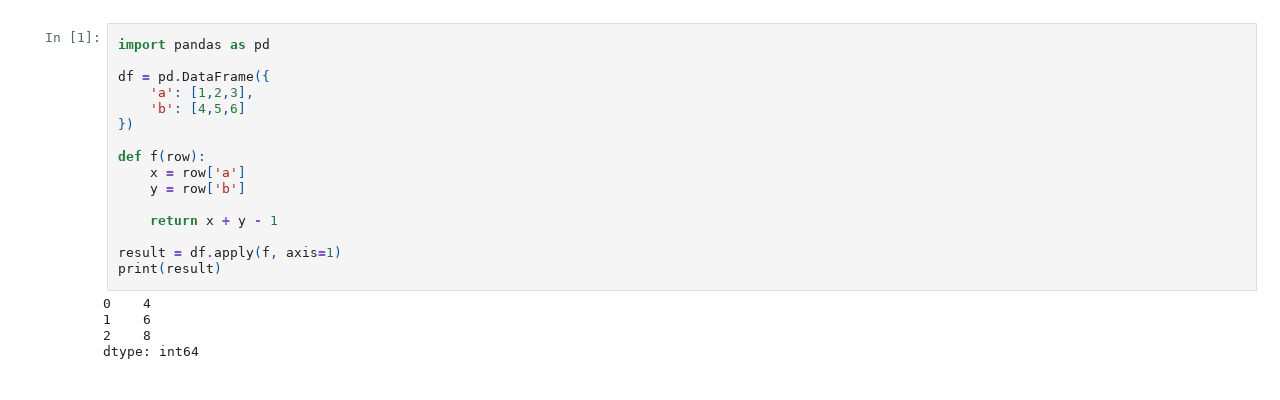

--- FILE ---
content_type: text/html; charset=utf-8
request_url: https://notebooks.githubusercontent.com/view/ipynb?bypass_fastly=true&color_mode=auto&commit=4587fe979d5c82503ffb06a58e1f7b1235da7ad4&docs_host=https%3A%2F%2Fdocs.github.com&enc_url=68747470733a2f2f7261772e67697468756275736572636f6e74656e742e636f6d2f676973742f6272616e646f6e2d622d6d696c6c65722f65623339653232303233636461393831346361663830383730366566376462612f7261772f343538376665393739643563383235303366666230366135386531663762313233356461376164342f70645f726f775f7564662e6970796e62&logged_in=false&nwo=brandon-b-miller%2Feb39e22023cda9814caf808706ef7dba&path=pd_row_udf.ipynb&repository_id=116019397&repository_type=Gist
body_size: 70052
content:
<!DOCTYPE html>

<html lang="en">
<head>
<meta charset="utf-8"/>
<meta content="width=device-width, initial-scale=1.0" name="viewport"/>
<title>Notebooks</title>
<script src="/static/vendor/require-2.1.10.min.js"></script>
<style type="text/css">
    pre { line-height: 125%; }
td.linenos .normal { color: inherit; background-color: transparent; padding-left: 5px; padding-right: 5px; }
span.linenos { color: inherit; background-color: transparent; padding-left: 5px; padding-right: 5px; }
td.linenos .special { color: #000000; background-color: #ffffc0; padding-left: 5px; padding-right: 5px; }
span.linenos.special { color: #000000; background-color: #ffffc0; padding-left: 5px; padding-right: 5px; }
.highlight .hll { background-color: var(--jp-cell-editor-active-background) }
.highlight { background: var(--jp-cell-editor-background); color: var(--jp-mirror-editor-variable-color) }
.highlight .c { color: var(--jp-mirror-editor-comment-color); font-style: italic } /* Comment */
.highlight .err { color: var(--jp-mirror-editor-error-color) } /* Error */
.highlight .k { color: var(--jp-mirror-editor-keyword-color); font-weight: bold } /* Keyword */
.highlight .o { color: var(--jp-mirror-editor-operator-color); font-weight: bold } /* Operator */
.highlight .p { color: var(--jp-mirror-editor-punctuation-color) } /* Punctuation */
.highlight .ch { color: var(--jp-mirror-editor-comment-color); font-style: italic } /* Comment.Hashbang */
.highlight .cm { color: var(--jp-mirror-editor-comment-color); font-style: italic } /* Comment.Multiline */
.highlight .cp { color: var(--jp-mirror-editor-comment-color); font-style: italic } /* Comment.Preproc */
.highlight .cpf { color: var(--jp-mirror-editor-comment-color); font-style: italic } /* Comment.PreprocFile */
.highlight .c1 { color: var(--jp-mirror-editor-comment-color); font-style: italic } /* Comment.Single */
.highlight .cs { color: var(--jp-mirror-editor-comment-color); font-style: italic } /* Comment.Special */
.highlight .kc { color: var(--jp-mirror-editor-keyword-color); font-weight: bold } /* Keyword.Constant */
.highlight .kd { color: var(--jp-mirror-editor-keyword-color); font-weight: bold } /* Keyword.Declaration */
.highlight .kn { color: var(--jp-mirror-editor-keyword-color); font-weight: bold } /* Keyword.Namespace */
.highlight .kp { color: var(--jp-mirror-editor-keyword-color); font-weight: bold } /* Keyword.Pseudo */
.highlight .kr { color: var(--jp-mirror-editor-keyword-color); font-weight: bold } /* Keyword.Reserved */
.highlight .kt { color: var(--jp-mirror-editor-keyword-color); font-weight: bold } /* Keyword.Type */
.highlight .m { color: var(--jp-mirror-editor-number-color) } /* Literal.Number */
.highlight .s { color: var(--jp-mirror-editor-string-color) } /* Literal.String */
.highlight .ow { color: var(--jp-mirror-editor-operator-color); font-weight: bold } /* Operator.Word */
.highlight .pm { color: var(--jp-mirror-editor-punctuation-color) } /* Punctuation.Marker */
.highlight .w { color: var(--jp-mirror-editor-variable-color) } /* Text.Whitespace */
.highlight .mb { color: var(--jp-mirror-editor-number-color) } /* Literal.Number.Bin */
.highlight .mf { color: var(--jp-mirror-editor-number-color) } /* Literal.Number.Float */
.highlight .mh { color: var(--jp-mirror-editor-number-color) } /* Literal.Number.Hex */
.highlight .mi { color: var(--jp-mirror-editor-number-color) } /* Literal.Number.Integer */
.highlight .mo { color: var(--jp-mirror-editor-number-color) } /* Literal.Number.Oct */
.highlight .sa { color: var(--jp-mirror-editor-string-color) } /* Literal.String.Affix */
.highlight .sb { color: var(--jp-mirror-editor-string-color) } /* Literal.String.Backtick */
.highlight .sc { color: var(--jp-mirror-editor-string-color) } /* Literal.String.Char */
.highlight .dl { color: var(--jp-mirror-editor-string-color) } /* Literal.String.Delimiter */
.highlight .sd { color: var(--jp-mirror-editor-string-color) } /* Literal.String.Doc */
.highlight .s2 { color: var(--jp-mirror-editor-string-color) } /* Literal.String.Double */
.highlight .se { color: var(--jp-mirror-editor-string-color) } /* Literal.String.Escape */
.highlight .sh { color: var(--jp-mirror-editor-string-color) } /* Literal.String.Heredoc */
.highlight .si { color: var(--jp-mirror-editor-string-color) } /* Literal.String.Interpol */
.highlight .sx { color: var(--jp-mirror-editor-string-color) } /* Literal.String.Other */
.highlight .sr { color: var(--jp-mirror-editor-string-color) } /* Literal.String.Regex */
.highlight .s1 { color: var(--jp-mirror-editor-string-color) } /* Literal.String.Single */
.highlight .ss { color: var(--jp-mirror-editor-string-color) } /* Literal.String.Symbol */
.highlight .il { color: var(--jp-mirror-editor-number-color) } /* Literal.Number.Integer.Long */
  </style>
<style type="text/css">
    .flDebugPanelContentParent { position: absolute !important; }
  </style>
<style type="text/css">
/*-----------------------------------------------------------------------------
| Copyright (c) Jupyter Development Team.
| Distributed under the terms of the Modified BSD License.
|----------------------------------------------------------------------------*/

/*
 * Mozilla scrollbar styling
 */

/* use standard opaque scrollbars for most nodes */
[data-jp-theme-scrollbars='true'] {
  scrollbar-color: rgb(var(--jp-scrollbar-thumb-color))
    var(--jp-scrollbar-background-color);
}

/* for code nodes, use a transparent style of scrollbar. These selectors
 * will match lower in the tree, and so will override the above */
[data-jp-theme-scrollbars='true'] .CodeMirror-hscrollbar,
[data-jp-theme-scrollbars='true'] .CodeMirror-vscrollbar {
  scrollbar-color: rgba(var(--jp-scrollbar-thumb-color), 0.5) transparent;
}

/* tiny scrollbar */

.jp-scrollbar-tiny {
  scrollbar-color: rgba(var(--jp-scrollbar-thumb-color), 0.5) transparent;
  scrollbar-width: thin;
}

/* tiny scrollbar */

.jp-scrollbar-tiny::-webkit-scrollbar,
.jp-scrollbar-tiny::-webkit-scrollbar-corner {
  background-color: transparent;
  height: 4px;
  width: 4px;
}

.jp-scrollbar-tiny::-webkit-scrollbar-thumb {
  background: rgba(var(--jp-scrollbar-thumb-color), 0.5);
}

.jp-scrollbar-tiny::-webkit-scrollbar-track:horizontal {
  border-left: 0 solid transparent;
  border-right: 0 solid transparent;
}

.jp-scrollbar-tiny::-webkit-scrollbar-track:vertical {
  border-top: 0 solid transparent;
  border-bottom: 0 solid transparent;
}

/*
 * Lumino
 */

.lm-ScrollBar[data-orientation='horizontal'] {
  min-height: 16px;
  max-height: 16px;
  min-width: 45px;
  border-top: 1px solid #a0a0a0;
}

.lm-ScrollBar[data-orientation='vertical'] {
  min-width: 16px;
  max-width: 16px;
  min-height: 45px;
  border-left: 1px solid #a0a0a0;
}

.lm-ScrollBar-button {
  background-color: #f0f0f0;
  background-position: center center;
  min-height: 15px;
  max-height: 15px;
  min-width: 15px;
  max-width: 15px;
}

.lm-ScrollBar-button:hover {
  background-color: #dadada;
}

.lm-ScrollBar-button.lm-mod-active {
  background-color: #cdcdcd;
}

.lm-ScrollBar-track {
  background: #f0f0f0;
}

.lm-ScrollBar-thumb {
  background: #cdcdcd;
}

.lm-ScrollBar-thumb:hover {
  background: #bababa;
}

.lm-ScrollBar-thumb.lm-mod-active {
  background: #a0a0a0;
}

.lm-ScrollBar[data-orientation='horizontal'] .lm-ScrollBar-thumb {
  height: 100%;
  min-width: 15px;
  border-left: 1px solid #a0a0a0;
  border-right: 1px solid #a0a0a0;
}

.lm-ScrollBar[data-orientation='vertical'] .lm-ScrollBar-thumb {
  width: 100%;
  min-height: 15px;
  border-top: 1px solid #a0a0a0;
  border-bottom: 1px solid #a0a0a0;
}

.lm-ScrollBar[data-orientation='horizontal']
  .lm-ScrollBar-button[data-action='decrement'] {
  background-image: var(--jp-icon-caret-left);
  background-size: 17px;
}

.lm-ScrollBar[data-orientation='horizontal']
  .lm-ScrollBar-button[data-action='increment'] {
  background-image: var(--jp-icon-caret-right);
  background-size: 17px;
}

.lm-ScrollBar[data-orientation='vertical']
  .lm-ScrollBar-button[data-action='decrement'] {
  background-image: var(--jp-icon-caret-up);
  background-size: 17px;
}

.lm-ScrollBar[data-orientation='vertical']
  .lm-ScrollBar-button[data-action='increment'] {
  background-image: var(--jp-icon-caret-down);
  background-size: 17px;
}

/*
 * Copyright (c) Jupyter Development Team.
 * Distributed under the terms of the Modified BSD License.
 */

/*-----------------------------------------------------------------------------
| Copyright (c) Jupyter Development Team.
| Copyright (c) 2014-2017, PhosphorJS Contributors
|
| Distributed under the terms of the BSD 3-Clause License.
|
| The full license is in the file LICENSE, distributed with this software.
|----------------------------------------------------------------------------*/

.lm-Widget {
  box-sizing: border-box;
  position: relative;
  overflow: hidden;
}

.lm-Widget.lm-mod-hidden {
  display: none !important;
}

/*
 * Copyright (c) Jupyter Development Team.
 * Distributed under the terms of the Modified BSD License.
 */

.lm-AccordionPanel[data-orientation='horizontal'] > .lm-AccordionPanel-title {
  /* Title is rotated for horizontal accordion panel using CSS */
  display: block;
  transform-origin: top left;
  transform: rotate(-90deg) translate(-100%);
}

/*
 * Copyright (c) Jupyter Development Team.
 * Distributed under the terms of the Modified BSD License.
 */

/*-----------------------------------------------------------------------------
| Copyright (c) Jupyter Development Team.
| Copyright (c) 2014-2017, PhosphorJS Contributors
|
| Distributed under the terms of the BSD 3-Clause License.
|
| The full license is in the file LICENSE, distributed with this software.
|----------------------------------------------------------------------------*/

.lm-CommandPalette {
  display: flex;
  flex-direction: column;
  -webkit-user-select: none;
  -moz-user-select: none;
  -ms-user-select: none;
  user-select: none;
}

.lm-CommandPalette-search {
  flex: 0 0 auto;
}

.lm-CommandPalette-content {
  flex: 1 1 auto;
  margin: 0;
  padding: 0;
  min-height: 0;
  overflow: auto;
  list-style-type: none;
}

.lm-CommandPalette-header {
  overflow: hidden;
  white-space: nowrap;
  text-overflow: ellipsis;
}

.lm-CommandPalette-item {
  display: flex;
  flex-direction: row;
}

.lm-CommandPalette-itemIcon {
  flex: 0 0 auto;
}

.lm-CommandPalette-itemContent {
  flex: 1 1 auto;
  overflow: hidden;
}

.lm-CommandPalette-itemShortcut {
  flex: 0 0 auto;
}

.lm-CommandPalette-itemLabel {
  overflow: hidden;
  white-space: nowrap;
  text-overflow: ellipsis;
}

.lm-close-icon {
  border: 1px solid transparent;
  background-color: transparent;
  position: absolute;
  z-index: 1;
  right: 3%;
  top: 0;
  bottom: 0;
  margin: auto;
  padding: 7px 0;
  display: none;
  vertical-align: middle;
  outline: 0;
  cursor: pointer;
}
.lm-close-icon:after {
  content: 'X';
  display: block;
  width: 15px;
  height: 15px;
  text-align: center;
  color: #000;
  font-weight: normal;
  font-size: 12px;
  cursor: pointer;
}

/*
 * Copyright (c) Jupyter Development Team.
 * Distributed under the terms of the Modified BSD License.
 */

/*-----------------------------------------------------------------------------
| Copyright (c) Jupyter Development Team.
| Copyright (c) 2014-2017, PhosphorJS Contributors
|
| Distributed under the terms of the BSD 3-Clause License.
|
| The full license is in the file LICENSE, distributed with this software.
|----------------------------------------------------------------------------*/

.lm-DockPanel {
  z-index: 0;
}

.lm-DockPanel-widget {
  z-index: 0;
}

.lm-DockPanel-tabBar {
  z-index: 1;
}

.lm-DockPanel-handle {
  z-index: 2;
}

.lm-DockPanel-handle.lm-mod-hidden {
  display: none !important;
}

.lm-DockPanel-handle:after {
  position: absolute;
  top: 0;
  left: 0;
  width: 100%;
  height: 100%;
  content: '';
}

.lm-DockPanel-handle[data-orientation='horizontal'] {
  cursor: ew-resize;
}

.lm-DockPanel-handle[data-orientation='vertical'] {
  cursor: ns-resize;
}

.lm-DockPanel-handle[data-orientation='horizontal']:after {
  left: 50%;
  min-width: 8px;
  transform: translateX(-50%);
}

.lm-DockPanel-handle[data-orientation='vertical']:after {
  top: 50%;
  min-height: 8px;
  transform: translateY(-50%);
}

.lm-DockPanel-overlay {
  z-index: 3;
  box-sizing: border-box;
  pointer-events: none;
}

.lm-DockPanel-overlay.lm-mod-hidden {
  display: none !important;
}

/*
 * Copyright (c) Jupyter Development Team.
 * Distributed under the terms of the Modified BSD License.
 */

/*-----------------------------------------------------------------------------
| Copyright (c) Jupyter Development Team.
| Copyright (c) 2014-2017, PhosphorJS Contributors
|
| Distributed under the terms of the BSD 3-Clause License.
|
| The full license is in the file LICENSE, distributed with this software.
|----------------------------------------------------------------------------*/

.lm-Menu {
  z-index: 10000;
  position: absolute;
  white-space: nowrap;
  overflow-x: hidden;
  overflow-y: auto;
  outline: none;
  -webkit-user-select: none;
  -moz-user-select: none;
  -ms-user-select: none;
  user-select: none;
}

.lm-Menu-content {
  margin: 0;
  padding: 0;
  display: table;
  list-style-type: none;
}

.lm-Menu-item {
  display: table-row;
}

.lm-Menu-item.lm-mod-hidden,
.lm-Menu-item.lm-mod-collapsed {
  display: none !important;
}

.lm-Menu-itemIcon,
.lm-Menu-itemSubmenuIcon {
  display: table-cell;
  text-align: center;
}

.lm-Menu-itemLabel {
  display: table-cell;
  text-align: left;
}

.lm-Menu-itemShortcut {
  display: table-cell;
  text-align: right;
}

/*
 * Copyright (c) Jupyter Development Team.
 * Distributed under the terms of the Modified BSD License.
 */

/*-----------------------------------------------------------------------------
| Copyright (c) Jupyter Development Team.
| Copyright (c) 2014-2017, PhosphorJS Contributors
|
| Distributed under the terms of the BSD 3-Clause License.
|
| The full license is in the file LICENSE, distributed with this software.
|----------------------------------------------------------------------------*/

.lm-MenuBar {
  outline: none;
  -webkit-user-select: none;
  -moz-user-select: none;
  -ms-user-select: none;
  user-select: none;
}

.lm-MenuBar-content {
  margin: 0;
  padding: 0;
  display: flex;
  flex-direction: row;
  list-style-type: none;
}

.lm-MenuBar-item {
  box-sizing: border-box;
}

.lm-MenuBar-itemIcon,
.lm-MenuBar-itemLabel {
  display: inline-block;
}

/*
 * Copyright (c) Jupyter Development Team.
 * Distributed under the terms of the Modified BSD License.
 */

/*-----------------------------------------------------------------------------
| Copyright (c) Jupyter Development Team.
| Copyright (c) 2014-2017, PhosphorJS Contributors
|
| Distributed under the terms of the BSD 3-Clause License.
|
| The full license is in the file LICENSE, distributed with this software.
|----------------------------------------------------------------------------*/

.lm-ScrollBar {
  display: flex;
  -webkit-user-select: none;
  -moz-user-select: none;
  -ms-user-select: none;
  user-select: none;
}

.lm-ScrollBar[data-orientation='horizontal'] {
  flex-direction: row;
}

.lm-ScrollBar[data-orientation='vertical'] {
  flex-direction: column;
}

.lm-ScrollBar-button {
  box-sizing: border-box;
  flex: 0 0 auto;
}

.lm-ScrollBar-track {
  box-sizing: border-box;
  position: relative;
  overflow: hidden;
  flex: 1 1 auto;
}

.lm-ScrollBar-thumb {
  box-sizing: border-box;
  position: absolute;
}

/*
 * Copyright (c) Jupyter Development Team.
 * Distributed under the terms of the Modified BSD License.
 */

/*-----------------------------------------------------------------------------
| Copyright (c) Jupyter Development Team.
| Copyright (c) 2014-2017, PhosphorJS Contributors
|
| Distributed under the terms of the BSD 3-Clause License.
|
| The full license is in the file LICENSE, distributed with this software.
|----------------------------------------------------------------------------*/

.lm-SplitPanel-child {
  z-index: 0;
}

.lm-SplitPanel-handle {
  z-index: 1;
}

.lm-SplitPanel-handle.lm-mod-hidden {
  display: none !important;
}

.lm-SplitPanel-handle:after {
  position: absolute;
  top: 0;
  left: 0;
  width: 100%;
  height: 100%;
  content: '';
}

.lm-SplitPanel[data-orientation='horizontal'] > .lm-SplitPanel-handle {
  cursor: ew-resize;
}

.lm-SplitPanel[data-orientation='vertical'] > .lm-SplitPanel-handle {
  cursor: ns-resize;
}

.lm-SplitPanel[data-orientation='horizontal'] > .lm-SplitPanel-handle:after {
  left: 50%;
  min-width: 8px;
  transform: translateX(-50%);
}

.lm-SplitPanel[data-orientation='vertical'] > .lm-SplitPanel-handle:after {
  top: 50%;
  min-height: 8px;
  transform: translateY(-50%);
}

/*
 * Copyright (c) Jupyter Development Team.
 * Distributed under the terms of the Modified BSD License.
 */

/*-----------------------------------------------------------------------------
| Copyright (c) Jupyter Development Team.
| Copyright (c) 2014-2017, PhosphorJS Contributors
|
| Distributed under the terms of the BSD 3-Clause License.
|
| The full license is in the file LICENSE, distributed with this software.
|----------------------------------------------------------------------------*/

.lm-TabBar {
  display: flex;
  -webkit-user-select: none;
  -moz-user-select: none;
  -ms-user-select: none;
  user-select: none;
}

.lm-TabBar[data-orientation='horizontal'] {
  flex-direction: row;
  align-items: flex-end;
}

.lm-TabBar[data-orientation='vertical'] {
  flex-direction: column;
  align-items: flex-end;
}

.lm-TabBar-content {
  margin: 0;
  padding: 0;
  display: flex;
  flex: 1 1 auto;
  list-style-type: none;
}

.lm-TabBar[data-orientation='horizontal'] > .lm-TabBar-content {
  flex-direction: row;
}

.lm-TabBar[data-orientation='vertical'] > .lm-TabBar-content {
  flex-direction: column;
}

.lm-TabBar-tab {
  display: flex;
  flex-direction: row;
  box-sizing: border-box;
  overflow: hidden;
  touch-action: none; /* Disable native Drag/Drop */
}

.lm-TabBar-tabIcon,
.lm-TabBar-tabCloseIcon {
  flex: 0 0 auto;
}

.lm-TabBar-tabLabel {
  flex: 1 1 auto;
  overflow: hidden;
  white-space: nowrap;
}

.lm-TabBar-tabInput {
  user-select: all;
  width: 100%;
  box-sizing: border-box;
}

.lm-TabBar-tab.lm-mod-hidden {
  display: none !important;
}

.lm-TabBar-addButton.lm-mod-hidden {
  display: none !important;
}

.lm-TabBar.lm-mod-dragging .lm-TabBar-tab {
  position: relative;
}

.lm-TabBar.lm-mod-dragging[data-orientation='horizontal'] .lm-TabBar-tab {
  left: 0;
  transition: left 150ms ease;
}

.lm-TabBar.lm-mod-dragging[data-orientation='vertical'] .lm-TabBar-tab {
  top: 0;
  transition: top 150ms ease;
}

.lm-TabBar.lm-mod-dragging .lm-TabBar-tab.lm-mod-dragging {
  transition: none;
}

.lm-TabBar-tabLabel .lm-TabBar-tabInput {
  user-select: all;
  width: 100%;
  box-sizing: border-box;
  background: inherit;
}

/*
 * Copyright (c) Jupyter Development Team.
 * Distributed under the terms of the Modified BSD License.
 */

/*-----------------------------------------------------------------------------
| Copyright (c) Jupyter Development Team.
| Copyright (c) 2014-2017, PhosphorJS Contributors
|
| Distributed under the terms of the BSD 3-Clause License.
|
| The full license is in the file LICENSE, distributed with this software.
|----------------------------------------------------------------------------*/

.lm-TabPanel-tabBar {
  z-index: 1;
}

.lm-TabPanel-stackedPanel {
  z-index: 0;
}

/*
 * Copyright (c) Jupyter Development Team.
 * Distributed under the terms of the Modified BSD License.
 */

/*-----------------------------------------------------------------------------
| Copyright (c) Jupyter Development Team.
| Copyright (c) 2014-2017, PhosphorJS Contributors
|
| Distributed under the terms of the BSD 3-Clause License.
|
| The full license is in the file LICENSE, distributed with this software.
|----------------------------------------------------------------------------*/

/*-----------------------------------------------------------------------------
| Copyright (c) Jupyter Development Team.
| Distributed under the terms of the Modified BSD License.
|----------------------------------------------------------------------------*/

.jp-Collapse {
  display: flex;
  flex-direction: column;
  align-items: stretch;
}

.jp-Collapse-header {
  padding: 1px 12px;
  background-color: var(--jp-layout-color1);
  border-bottom: solid var(--jp-border-width) var(--jp-border-color2);
  color: var(--jp-ui-font-color1);
  cursor: pointer;
  display: flex;
  align-items: center;
  font-size: var(--jp-ui-font-size0);
  font-weight: 600;
  text-transform: uppercase;
  user-select: none;
}

.jp-Collapser-icon {
  height: 16px;
}

.jp-Collapse-header-collapsed .jp-Collapser-icon {
  transform: rotate(-90deg);
  margin: auto 0;
}

.jp-Collapser-title {
  line-height: 25px;
}

.jp-Collapse-contents {
  padding: 0 12px;
  background-color: var(--jp-layout-color1);
  color: var(--jp-ui-font-color1);
  overflow: auto;
}

/*-----------------------------------------------------------------------------
| Copyright (c) Jupyter Development Team.
| Distributed under the terms of the Modified BSD License.
|----------------------------------------------------------------------------*/

/* This file was auto-generated by ensureUiComponents() in @jupyterlab/buildutils */

/**
 * (DEPRECATED) Support for consuming icons as CSS background images
 */

/* Icons urls */

:root {
  --jp-icon-add-above: url([data-uri]);
  --jp-icon-add-below: url([data-uri]);
  --jp-icon-add: url([data-uri]);
  --jp-icon-bell: url([data-uri]);
  --jp-icon-bug-dot: url([data-uri]);
  --jp-icon-bug: url([data-uri]);
  --jp-icon-build: url([data-uri]);
  --jp-icon-caret-down-empty-thin: url([data-uri]);
  --jp-icon-caret-down-empty: url([data-uri]);
  --jp-icon-caret-down: url([data-uri]);
  --jp-icon-caret-left: url([data-uri]);
  --jp-icon-caret-right: url([data-uri]);
  --jp-icon-caret-up-empty-thin: url([data-uri]);
  --jp-icon-caret-up: url([data-uri]);
  --jp-icon-case-sensitive: url([data-uri]);
  --jp-icon-check: url([data-uri]);
  --jp-icon-circle-empty: url([data-uri]);
  --jp-icon-circle: url([data-uri]);
  --jp-icon-clear: url([data-uri]);
  --jp-icon-close: url([data-uri]);
  --jp-icon-code-check: url([data-uri]);
  --jp-icon-code: url([data-uri]);
  --jp-icon-collapse-all: url([data-uri]);
  --jp-icon-console: url([data-uri]);
  --jp-icon-copy: url([data-uri]);
  --jp-icon-copyright: url([data-uri]);
  --jp-icon-cut: url([data-uri]);
  --jp-icon-delete: url([data-uri]);
  --jp-icon-download: url([data-uri]);
  --jp-icon-duplicate: url([data-uri]);
  --jp-icon-edit: url([data-uri]);
  --jp-icon-ellipses: url([data-uri]);
  --jp-icon-error: url([data-uri]);
  --jp-icon-expand-all: url([data-uri]);
  --jp-icon-extension: url([data-uri]);
  --jp-icon-fast-forward: url([data-uri]);
  --jp-icon-file-upload: url([data-uri]);
  --jp-icon-file: url([data-uri]);
  --jp-icon-filter-dot: url([data-uri]);
  --jp-icon-filter-list: url([data-uri]);
  --jp-icon-filter: url([data-uri]);
  --jp-icon-folder-favorite: url([data-uri]);
  --jp-icon-folder: url([data-uri]);
  --jp-icon-home: url([data-uri]);
  --jp-icon-html5: url([data-uri]);
  --jp-icon-image: url([data-uri]);
  --jp-icon-info: url([data-uri]);
  --jp-icon-inspector: url([data-uri]);
  --jp-icon-json: url([data-uri]);
  --jp-icon-julia: url([data-uri]);
  --jp-icon-jupyter-favicon: url([data-uri]);
  --jp-icon-jupyter: url([data-uri]);
  --jp-icon-jupyterlab-wordmark: url([data-uri]);
  --jp-icon-kernel: url([data-uri]);
  --jp-icon-keyboard: url([data-uri]);
  --jp-icon-launch: url([data-uri]);
  --jp-icon-launcher: url([data-uri]);
  --jp-icon-line-form: url([data-uri]);
  --jp-icon-link: url([data-uri]);
  --jp-icon-list: url([data-uri]);
  --jp-icon-markdown: url([data-uri]);
  --jp-icon-move-down: url([data-uri]);
  --jp-icon-move-up: url([data-uri]);
  --jp-icon-new-folder: url([data-uri]);
  --jp-icon-not-trusted: url([data-uri]);
  --jp-icon-notebook: url([data-uri]);
  --jp-icon-numbering: url([data-uri]);
  --jp-icon-offline-bolt: url([data-uri]);
  --jp-icon-palette: url([data-uri]);
  --jp-icon-paste: url([data-uri]);
  --jp-icon-pdf: url([data-uri]);
  --jp-icon-python: url([data-uri]);
  --jp-icon-r-kernel: url([data-uri]);
  --jp-icon-react: url([data-uri]);
  --jp-icon-redo: url([data-uri]);
  --jp-icon-refresh: url([data-uri]);
  --jp-icon-regex: url([data-uri]);
  --jp-icon-run: url([data-uri]);
  --jp-icon-running: url([data-uri]);
  --jp-icon-save: url([data-uri]);
  --jp-icon-search: url([data-uri]);
  --jp-icon-settings: url([data-uri]);
  --jp-icon-share: url([data-uri]);
  --jp-icon-spreadsheet: url([data-uri]);
  --jp-icon-stop: url([data-uri]);
  --jp-icon-tab: url([data-uri]);
  --jp-icon-table-rows: url([data-uri]);
  --jp-icon-tag: url([data-uri]);
  --jp-icon-terminal: url([data-uri]);
  --jp-icon-text-editor: url([data-uri]);
  --jp-icon-toc: url([data-uri]);
  --jp-icon-tree-view: url([data-uri]);
  --jp-icon-trusted: url([data-uri]);
  --jp-icon-undo: url([data-uri]);
  --jp-icon-user: url([data-uri]);
  --jp-icon-users: url([data-uri]);
  --jp-icon-vega: url([data-uri]);
  --jp-icon-word: url([data-uri]);
  --jp-icon-yaml: url([data-uri]);
}

/* Icon CSS class declarations */

.jp-AddAboveIcon {
  background-image: var(--jp-icon-add-above);
}

.jp-AddBelowIcon {
  background-image: var(--jp-icon-add-below);
}

.jp-AddIcon {
  background-image: var(--jp-icon-add);
}

.jp-BellIcon {
  background-image: var(--jp-icon-bell);
}

.jp-BugDotIcon {
  background-image: var(--jp-icon-bug-dot);
}

.jp-BugIcon {
  background-image: var(--jp-icon-bug);
}

.jp-BuildIcon {
  background-image: var(--jp-icon-build);
}

.jp-CaretDownEmptyIcon {
  background-image: var(--jp-icon-caret-down-empty);
}

.jp-CaretDownEmptyThinIcon {
  background-image: var(--jp-icon-caret-down-empty-thin);
}

.jp-CaretDownIcon {
  background-image: var(--jp-icon-caret-down);
}

.jp-CaretLeftIcon {
  background-image: var(--jp-icon-caret-left);
}

.jp-CaretRightIcon {
  background-image: var(--jp-icon-caret-right);
}

.jp-CaretUpEmptyThinIcon {
  background-image: var(--jp-icon-caret-up-empty-thin);
}

.jp-CaretUpIcon {
  background-image: var(--jp-icon-caret-up);
}

.jp-CaseSensitiveIcon {
  background-image: var(--jp-icon-case-sensitive);
}

.jp-CheckIcon {
  background-image: var(--jp-icon-check);
}

.jp-CircleEmptyIcon {
  background-image: var(--jp-icon-circle-empty);
}

.jp-CircleIcon {
  background-image: var(--jp-icon-circle);
}

.jp-ClearIcon {
  background-image: var(--jp-icon-clear);
}

.jp-CloseIcon {
  background-image: var(--jp-icon-close);
}

.jp-CodeCheckIcon {
  background-image: var(--jp-icon-code-check);
}

.jp-CodeIcon {
  background-image: var(--jp-icon-code);
}

.jp-CollapseAllIcon {
  background-image: var(--jp-icon-collapse-all);
}

.jp-ConsoleIcon {
  background-image: var(--jp-icon-console);
}

.jp-CopyIcon {
  background-image: var(--jp-icon-copy);
}

.jp-CopyrightIcon {
  background-image: var(--jp-icon-copyright);
}

.jp-CutIcon {
  background-image: var(--jp-icon-cut);
}

.jp-DeleteIcon {
  background-image: var(--jp-icon-delete);
}

.jp-DownloadIcon {
  background-image: var(--jp-icon-download);
}

.jp-DuplicateIcon {
  background-image: var(--jp-icon-duplicate);
}

.jp-EditIcon {
  background-image: var(--jp-icon-edit);
}

.jp-EllipsesIcon {
  background-image: var(--jp-icon-ellipses);
}

.jp-ErrorIcon {
  background-image: var(--jp-icon-error);
}

.jp-ExpandAllIcon {
  background-image: var(--jp-icon-expand-all);
}

.jp-ExtensionIcon {
  background-image: var(--jp-icon-extension);
}

.jp-FastForwardIcon {
  background-image: var(--jp-icon-fast-forward);
}

.jp-FileIcon {
  background-image: var(--jp-icon-file);
}

.jp-FileUploadIcon {
  background-image: var(--jp-icon-file-upload);
}

.jp-FilterDotIcon {
  background-image: var(--jp-icon-filter-dot);
}

.jp-FilterIcon {
  background-image: var(--jp-icon-filter);
}

.jp-FilterListIcon {
  background-image: var(--jp-icon-filter-list);
}

.jp-FolderFavoriteIcon {
  background-image: var(--jp-icon-folder-favorite);
}

.jp-FolderIcon {
  background-image: var(--jp-icon-folder);
}

.jp-HomeIcon {
  background-image: var(--jp-icon-home);
}

.jp-Html5Icon {
  background-image: var(--jp-icon-html5);
}

.jp-ImageIcon {
  background-image: var(--jp-icon-image);
}

.jp-InfoIcon {
  background-image: var(--jp-icon-info);
}

.jp-InspectorIcon {
  background-image: var(--jp-icon-inspector);
}

.jp-JsonIcon {
  background-image: var(--jp-icon-json);
}

.jp-JuliaIcon {
  background-image: var(--jp-icon-julia);
}

.jp-JupyterFaviconIcon {
  background-image: var(--jp-icon-jupyter-favicon);
}

.jp-JupyterIcon {
  background-image: var(--jp-icon-jupyter);
}

.jp-JupyterlabWordmarkIcon {
  background-image: var(--jp-icon-jupyterlab-wordmark);
}

.jp-KernelIcon {
  background-image: var(--jp-icon-kernel);
}

.jp-KeyboardIcon {
  background-image: var(--jp-icon-keyboard);
}

.jp-LaunchIcon {
  background-image: var(--jp-icon-launch);
}

.jp-LauncherIcon {
  background-image: var(--jp-icon-launcher);
}

.jp-LineFormIcon {
  background-image: var(--jp-icon-line-form);
}

.jp-LinkIcon {
  background-image: var(--jp-icon-link);
}

.jp-ListIcon {
  background-image: var(--jp-icon-list);
}

.jp-MarkdownIcon {
  background-image: var(--jp-icon-markdown);
}

.jp-MoveDownIcon {
  background-image: var(--jp-icon-move-down);
}

.jp-MoveUpIcon {
  background-image: var(--jp-icon-move-up);
}

.jp-NewFolderIcon {
  background-image: var(--jp-icon-new-folder);
}

.jp-NotTrustedIcon {
  background-image: var(--jp-icon-not-trusted);
}

.jp-NotebookIcon {
  background-image: var(--jp-icon-notebook);
}

.jp-NumberingIcon {
  background-image: var(--jp-icon-numbering);
}

.jp-OfflineBoltIcon {
  background-image: var(--jp-icon-offline-bolt);
}

.jp-PaletteIcon {
  background-image: var(--jp-icon-palette);
}

.jp-PasteIcon {
  background-image: var(--jp-icon-paste);
}

.jp-PdfIcon {
  background-image: var(--jp-icon-pdf);
}

.jp-PythonIcon {
  background-image: var(--jp-icon-python);
}

.jp-RKernelIcon {
  background-image: var(--jp-icon-r-kernel);
}

.jp-ReactIcon {
  background-image: var(--jp-icon-react);
}

.jp-RedoIcon {
  background-image: var(--jp-icon-redo);
}

.jp-RefreshIcon {
  background-image: var(--jp-icon-refresh);
}

.jp-RegexIcon {
  background-image: var(--jp-icon-regex);
}

.jp-RunIcon {
  background-image: var(--jp-icon-run);
}

.jp-RunningIcon {
  background-image: var(--jp-icon-running);
}

.jp-SaveIcon {
  background-image: var(--jp-icon-save);
}

.jp-SearchIcon {
  background-image: var(--jp-icon-search);
}

.jp-SettingsIcon {
  background-image: var(--jp-icon-settings);
}

.jp-ShareIcon {
  background-image: var(--jp-icon-share);
}

.jp-SpreadsheetIcon {
  background-image: var(--jp-icon-spreadsheet);
}

.jp-StopIcon {
  background-image: var(--jp-icon-stop);
}

.jp-TabIcon {
  background-image: var(--jp-icon-tab);
}

.jp-TableRowsIcon {
  background-image: var(--jp-icon-table-rows);
}

.jp-TagIcon {
  background-image: var(--jp-icon-tag);
}

.jp-TerminalIcon {
  background-image: var(--jp-icon-terminal);
}

.jp-TextEditorIcon {
  background-image: var(--jp-icon-text-editor);
}

.jp-TocIcon {
  background-image: var(--jp-icon-toc);
}

.jp-TreeViewIcon {
  background-image: var(--jp-icon-tree-view);
}

.jp-TrustedIcon {
  background-image: var(--jp-icon-trusted);
}

.jp-UndoIcon {
  background-image: var(--jp-icon-undo);
}

.jp-UserIcon {
  background-image: var(--jp-icon-user);
}

.jp-UsersIcon {
  background-image: var(--jp-icon-users);
}

.jp-VegaIcon {
  background-image: var(--jp-icon-vega);
}

.jp-WordIcon {
  background-image: var(--jp-icon-word);
}

.jp-YamlIcon {
  background-image: var(--jp-icon-yaml);
}

/*-----------------------------------------------------------------------------
| Copyright (c) Jupyter Development Team.
| Distributed under the terms of the Modified BSD License.
|----------------------------------------------------------------------------*/

/**
 * (DEPRECATED) Support for consuming icons as CSS background images
 */

.jp-Icon,
.jp-MaterialIcon {
  background-position: center;
  background-repeat: no-repeat;
  background-size: 16px;
  min-width: 16px;
  min-height: 16px;
}

.jp-Icon-cover {
  background-position: center;
  background-repeat: no-repeat;
  background-size: cover;
}

/**
 * (DEPRECATED) Support for specific CSS icon sizes
 */

.jp-Icon-16 {
  background-size: 16px;
  min-width: 16px;
  min-height: 16px;
}

.jp-Icon-18 {
  background-size: 18px;
  min-width: 18px;
  min-height: 18px;
}

.jp-Icon-20 {
  background-size: 20px;
  min-width: 20px;
  min-height: 20px;
}

/*-----------------------------------------------------------------------------
| Copyright (c) Jupyter Development Team.
| Distributed under the terms of the Modified BSD License.
|----------------------------------------------------------------------------*/

.lm-TabBar .lm-TabBar-addButton {
  align-items: center;
  display: flex;
  padding: 4px;
  padding-bottom: 5px;
  margin-right: 1px;
  background-color: var(--jp-layout-color2);
}

.lm-TabBar .lm-TabBar-addButton:hover {
  background-color: var(--jp-layout-color1);
}

.lm-DockPanel-tabBar .lm-TabBar-tab {
  width: var(--jp-private-horizontal-tab-width);
}

.lm-DockPanel-tabBar .lm-TabBar-content {
  flex: unset;
}

.lm-DockPanel-tabBar[data-orientation='horizontal'] {
  flex: 1 1 auto;
}

/*-----------------------------------------------------------------------------
| Copyright (c) Jupyter Development Team.
| Distributed under the terms of the Modified BSD License.
|----------------------------------------------------------------------------*/

/**
 * Support for icons as inline SVG HTMLElements
 */

/* recolor the primary elements of an icon */
.jp-icon0[fill] {
  fill: var(--jp-inverse-layout-color0);
}

.jp-icon1[fill] {
  fill: var(--jp-inverse-layout-color1);
}

.jp-icon2[fill] {
  fill: var(--jp-inverse-layout-color2);
}

.jp-icon3[fill] {
  fill: var(--jp-inverse-layout-color3);
}

.jp-icon4[fill] {
  fill: var(--jp-inverse-layout-color4);
}

.jp-icon0[stroke] {
  stroke: var(--jp-inverse-layout-color0);
}

.jp-icon1[stroke] {
  stroke: var(--jp-inverse-layout-color1);
}

.jp-icon2[stroke] {
  stroke: var(--jp-inverse-layout-color2);
}

.jp-icon3[stroke] {
  stroke: var(--jp-inverse-layout-color3);
}

.jp-icon4[stroke] {
  stroke: var(--jp-inverse-layout-color4);
}

/* recolor the accent elements of an icon */
.jp-icon-accent0[fill] {
  fill: var(--jp-layout-color0);
}

.jp-icon-accent1[fill] {
  fill: var(--jp-layout-color1);
}

.jp-icon-accent2[fill] {
  fill: var(--jp-layout-color2);
}

.jp-icon-accent3[fill] {
  fill: var(--jp-layout-color3);
}

.jp-icon-accent4[fill] {
  fill: var(--jp-layout-color4);
}

.jp-icon-accent0[stroke] {
  stroke: var(--jp-layout-color0);
}

.jp-icon-accent1[stroke] {
  stroke: var(--jp-layout-color1);
}

.jp-icon-accent2[stroke] {
  stroke: var(--jp-layout-color2);
}

.jp-icon-accent3[stroke] {
  stroke: var(--jp-layout-color3);
}

.jp-icon-accent4[stroke] {
  stroke: var(--jp-layout-color4);
}

/* set the color of an icon to transparent */
.jp-icon-none[fill] {
  fill: none;
}

.jp-icon-none[stroke] {
  stroke: none;
}

/* brand icon colors. Same for light and dark */
.jp-icon-brand0[fill] {
  fill: var(--jp-brand-color0);
}

.jp-icon-brand1[fill] {
  fill: var(--jp-brand-color1);
}

.jp-icon-brand2[fill] {
  fill: var(--jp-brand-color2);
}

.jp-icon-brand3[fill] {
  fill: var(--jp-brand-color3);
}

.jp-icon-brand4[fill] {
  fill: var(--jp-brand-color4);
}

.jp-icon-brand0[stroke] {
  stroke: var(--jp-brand-color0);
}

.jp-icon-brand1[stroke] {
  stroke: var(--jp-brand-color1);
}

.jp-icon-brand2[stroke] {
  stroke: var(--jp-brand-color2);
}

.jp-icon-brand3[stroke] {
  stroke: var(--jp-brand-color3);
}

.jp-icon-brand4[stroke] {
  stroke: var(--jp-brand-color4);
}

/* warn icon colors. Same for light and dark */
.jp-icon-warn0[fill] {
  fill: var(--jp-warn-color0);
}

.jp-icon-warn1[fill] {
  fill: var(--jp-warn-color1);
}

.jp-icon-warn2[fill] {
  fill: var(--jp-warn-color2);
}

.jp-icon-warn3[fill] {
  fill: var(--jp-warn-color3);
}

.jp-icon-warn0[stroke] {
  stroke: var(--jp-warn-color0);
}

.jp-icon-warn1[stroke] {
  stroke: var(--jp-warn-color1);
}

.jp-icon-warn2[stroke] {
  stroke: var(--jp-warn-color2);
}

.jp-icon-warn3[stroke] {
  stroke: var(--jp-warn-color3);
}

/* icon colors that contrast well with each other and most backgrounds */
.jp-icon-contrast0[fill] {
  fill: var(--jp-icon-contrast-color0);
}

.jp-icon-contrast1[fill] {
  fill: var(--jp-icon-contrast-color1);
}

.jp-icon-contrast2[fill] {
  fill: var(--jp-icon-contrast-color2);
}

.jp-icon-contrast3[fill] {
  fill: var(--jp-icon-contrast-color3);
}

.jp-icon-contrast0[stroke] {
  stroke: var(--jp-icon-contrast-color0);
}

.jp-icon-contrast1[stroke] {
  stroke: var(--jp-icon-contrast-color1);
}

.jp-icon-contrast2[stroke] {
  stroke: var(--jp-icon-contrast-color2);
}

.jp-icon-contrast3[stroke] {
  stroke: var(--jp-icon-contrast-color3);
}

.jp-icon-dot[fill] {
  fill: var(--jp-warn-color0);
}

.jp-jupyter-icon-color[fill] {
  fill: var(--jp-jupyter-icon-color, var(--jp-warn-color0));
}

.jp-notebook-icon-color[fill] {
  fill: var(--jp-notebook-icon-color, var(--jp-warn-color0));
}

.jp-json-icon-color[fill] {
  fill: var(--jp-json-icon-color, var(--jp-warn-color1));
}

.jp-console-icon-color[fill] {
  fill: var(--jp-console-icon-color, white);
}

.jp-console-icon-background-color[fill] {
  fill: var(--jp-console-icon-background-color, var(--jp-brand-color1));
}

.jp-terminal-icon-color[fill] {
  fill: var(--jp-terminal-icon-color, var(--jp-layout-color2));
}

.jp-terminal-icon-background-color[fill] {
  fill: var(
    --jp-terminal-icon-background-color,
    var(--jp-inverse-layout-color2)
  );
}

.jp-text-editor-icon-color[fill] {
  fill: var(--jp-text-editor-icon-color, var(--jp-inverse-layout-color3));
}

.jp-inspector-icon-color[fill] {
  fill: var(--jp-inspector-icon-color, var(--jp-inverse-layout-color3));
}

/* CSS for icons in selected filebrowser listing items */
.jp-DirListing-item.jp-mod-selected .jp-icon-selectable[fill] {
  fill: #fff;
}

.jp-DirListing-item.jp-mod-selected .jp-icon-selectable-inverse[fill] {
  fill: var(--jp-brand-color1);
}

/* stylelint-disable selector-max-class, selector-max-compound-selectors */

/**
* TODO: come up with non css-hack solution for showing the busy icon on top
*  of the close icon
* CSS for complex behavior of close icon of tabs in the main area tabbar
*/
.lm-DockPanel-tabBar
  .lm-TabBar-tab.lm-mod-closable.jp-mod-dirty
  > .lm-TabBar-tabCloseIcon
  > :not(:hover)
  > .jp-icon3[fill] {
  fill: none;
}

.lm-DockPanel-tabBar
  .lm-TabBar-tab.lm-mod-closable.jp-mod-dirty
  > .lm-TabBar-tabCloseIcon
  > :not(:hover)
  > .jp-icon-busy[fill] {
  fill: var(--jp-inverse-layout-color3);
}

/* stylelint-enable selector-max-class, selector-max-compound-selectors */

/* CSS for icons in status bar */
#jp-main-statusbar .jp-mod-selected .jp-icon-selectable[fill] {
  fill: #fff;
}

#jp-main-statusbar .jp-mod-selected .jp-icon-selectable-inverse[fill] {
  fill: var(--jp-brand-color1);
}

/* special handling for splash icon CSS. While the theme CSS reloads during
   splash, the splash icon can loose theming. To prevent that, we set a
   default for its color variable */
:root {
  --jp-warn-color0: var(--md-orange-700);
}

/* not sure what to do with this one, used in filebrowser listing */
.jp-DragIcon {
  margin-right: 4px;
}

/*-----------------------------------------------------------------------------
| Copyright (c) Jupyter Development Team.
| Distributed under the terms of the Modified BSD License.
|----------------------------------------------------------------------------*/

/**
 * Support for alt colors for icons as inline SVG HTMLElements
 */

/* alt recolor the primary elements of an icon */
.jp-icon-alt .jp-icon0[fill] {
  fill: var(--jp-layout-color0);
}

.jp-icon-alt .jp-icon1[fill] {
  fill: var(--jp-layout-color1);
}

.jp-icon-alt .jp-icon2[fill] {
  fill: var(--jp-layout-color2);
}

.jp-icon-alt .jp-icon3[fill] {
  fill: var(--jp-layout-color3);
}

.jp-icon-alt .jp-icon4[fill] {
  fill: var(--jp-layout-color4);
}

.jp-icon-alt .jp-icon0[stroke] {
  stroke: var(--jp-layout-color0);
}

.jp-icon-alt .jp-icon1[stroke] {
  stroke: var(--jp-layout-color1);
}

.jp-icon-alt .jp-icon2[stroke] {
  stroke: var(--jp-layout-color2);
}

.jp-icon-alt .jp-icon3[stroke] {
  stroke: var(--jp-layout-color3);
}

.jp-icon-alt .jp-icon4[stroke] {
  stroke: var(--jp-layout-color4);
}

/* alt recolor the accent elements of an icon */
.jp-icon-alt .jp-icon-accent0[fill] {
  fill: var(--jp-inverse-layout-color0);
}

.jp-icon-alt .jp-icon-accent1[fill] {
  fill: var(--jp-inverse-layout-color1);
}

.jp-icon-alt .jp-icon-accent2[fill] {
  fill: var(--jp-inverse-layout-color2);
}

.jp-icon-alt .jp-icon-accent3[fill] {
  fill: var(--jp-inverse-layout-color3);
}

.jp-icon-alt .jp-icon-accent4[fill] {
  fill: var(--jp-inverse-layout-color4);
}

.jp-icon-alt .jp-icon-accent0[stroke] {
  stroke: var(--jp-inverse-layout-color0);
}

.jp-icon-alt .jp-icon-accent1[stroke] {
  stroke: var(--jp-inverse-layout-color1);
}

.jp-icon-alt .jp-icon-accent2[stroke] {
  stroke: var(--jp-inverse-layout-color2);
}

.jp-icon-alt .jp-icon-accent3[stroke] {
  stroke: var(--jp-inverse-layout-color3);
}

.jp-icon-alt .jp-icon-accent4[stroke] {
  stroke: var(--jp-inverse-layout-color4);
}

/*-----------------------------------------------------------------------------
| Copyright (c) Jupyter Development Team.
| Distributed under the terms of the Modified BSD License.
|----------------------------------------------------------------------------*/

.jp-icon-hoverShow:not(:hover) .jp-icon-hoverShow-content {
  display: none !important;
}

/**
 * Support for hover colors for icons as inline SVG HTMLElements
 */

/**
 * regular colors
 */

/* recolor the primary elements of an icon */
.jp-icon-hover :hover .jp-icon0-hover[fill] {
  fill: var(--jp-inverse-layout-color0);
}

.jp-icon-hover :hover .jp-icon1-hover[fill] {
  fill: var(--jp-inverse-layout-color1);
}

.jp-icon-hover :hover .jp-icon2-hover[fill] {
  fill: var(--jp-inverse-layout-color2);
}

.jp-icon-hover :hover .jp-icon3-hover[fill] {
  fill: var(--jp-inverse-layout-color3);
}

.jp-icon-hover :hover .jp-icon4-hover[fill] {
  fill: var(--jp-inverse-layout-color4);
}

.jp-icon-hover :hover .jp-icon0-hover[stroke] {
  stroke: var(--jp-inverse-layout-color0);
}

.jp-icon-hover :hover .jp-icon1-hover[stroke] {
  stroke: var(--jp-inverse-layout-color1);
}

.jp-icon-hover :hover .jp-icon2-hover[stroke] {
  stroke: var(--jp-inverse-layout-color2);
}

.jp-icon-hover :hover .jp-icon3-hover[stroke] {
  stroke: var(--jp-inverse-layout-color3);
}

.jp-icon-hover :hover .jp-icon4-hover[stroke] {
  stroke: var(--jp-inverse-layout-color4);
}

/* recolor the accent elements of an icon */
.jp-icon-hover :hover .jp-icon-accent0-hover[fill] {
  fill: var(--jp-layout-color0);
}

.jp-icon-hover :hover .jp-icon-accent1-hover[fill] {
  fill: var(--jp-layout-color1);
}

.jp-icon-hover :hover .jp-icon-accent2-hover[fill] {
  fill: var(--jp-layout-color2);
}

.jp-icon-hover :hover .jp-icon-accent3-hover[fill] {
  fill: var(--jp-layout-color3);
}

.jp-icon-hover :hover .jp-icon-accent4-hover[fill] {
  fill: var(--jp-layout-color4);
}

.jp-icon-hover :hover .jp-icon-accent0-hover[stroke] {
  stroke: var(--jp-layout-color0);
}

.jp-icon-hover :hover .jp-icon-accent1-hover[stroke] {
  stroke: var(--jp-layout-color1);
}

.jp-icon-hover :hover .jp-icon-accent2-hover[stroke] {
  stroke: var(--jp-layout-color2);
}

.jp-icon-hover :hover .jp-icon-accent3-hover[stroke] {
  stroke: var(--jp-layout-color3);
}

.jp-icon-hover :hover .jp-icon-accent4-hover[stroke] {
  stroke: var(--jp-layout-color4);
}

/* set the color of an icon to transparent */
.jp-icon-hover :hover .jp-icon-none-hover[fill] {
  fill: none;
}

.jp-icon-hover :hover .jp-icon-none-hover[stroke] {
  stroke: none;
}

/**
 * inverse colors
 */

/* inverse recolor the primary elements of an icon */
.jp-icon-hover.jp-icon-alt :hover .jp-icon0-hover[fill] {
  fill: var(--jp-layout-color0);
}

.jp-icon-hover.jp-icon-alt :hover .jp-icon1-hover[fill] {
  fill: var(--jp-layout-color1);
}

.jp-icon-hover.jp-icon-alt :hover .jp-icon2-hover[fill] {
  fill: var(--jp-layout-color2);
}

.jp-icon-hover.jp-icon-alt :hover .jp-icon3-hover[fill] {
  fill: var(--jp-layout-color3);
}

.jp-icon-hover.jp-icon-alt :hover .jp-icon4-hover[fill] {
  fill: var(--jp-layout-color4);
}

.jp-icon-hover.jp-icon-alt :hover .jp-icon0-hover[stroke] {
  stroke: var(--jp-layout-color0);
}

.jp-icon-hover.jp-icon-alt :hover .jp-icon1-hover[stroke] {
  stroke: var(--jp-layout-color1);
}

.jp-icon-hover.jp-icon-alt :hover .jp-icon2-hover[stroke] {
  stroke: var(--jp-layout-color2);
}

.jp-icon-hover.jp-icon-alt :hover .jp-icon3-hover[stroke] {
  stroke: var(--jp-layout-color3);
}

.jp-icon-hover.jp-icon-alt :hover .jp-icon4-hover[stroke] {
  stroke: var(--jp-layout-color4);
}

/* inverse recolor the accent elements of an icon */
.jp-icon-hover.jp-icon-alt :hover .jp-icon-accent0-hover[fill] {
  fill: var(--jp-inverse-layout-color0);
}

.jp-icon-hover.jp-icon-alt :hover .jp-icon-accent1-hover[fill] {
  fill: var(--jp-inverse-layout-color1);
}

.jp-icon-hover.jp-icon-alt :hover .jp-icon-accent2-hover[fill] {
  fill: var(--jp-inverse-layout-color2);
}

.jp-icon-hover.jp-icon-alt :hover .jp-icon-accent3-hover[fill] {
  fill: var(--jp-inverse-layout-color3);
}

.jp-icon-hover.jp-icon-alt :hover .jp-icon-accent4-hover[fill] {
  fill: var(--jp-inverse-layout-color4);
}

.jp-icon-hover.jp-icon-alt :hover .jp-icon-accent0-hover[stroke] {
  stroke: var(--jp-inverse-layout-color0);
}

.jp-icon-hover.jp-icon-alt :hover .jp-icon-accent1-hover[stroke] {
  stroke: var(--jp-inverse-layout-color1);
}

.jp-icon-hover.jp-icon-alt :hover .jp-icon-accent2-hover[stroke] {
  stroke: var(--jp-inverse-layout-color2);
}

.jp-icon-hover.jp-icon-alt :hover .jp-icon-accent3-hover[stroke] {
  stroke: var(--jp-inverse-layout-color3);
}

.jp-icon-hover.jp-icon-alt :hover .jp-icon-accent4-hover[stroke] {
  stroke: var(--jp-inverse-layout-color4);
}

/*-----------------------------------------------------------------------------
| Copyright (c) Jupyter Development Team.
| Distributed under the terms of the Modified BSD License.
|----------------------------------------------------------------------------*/

.jp-IFrame {
  width: 100%;
  height: 100%;
}

.jp-IFrame > iframe {
  border: none;
}

/*
When drag events occur, `lm-mod-override-cursor` is added to the body.
Because iframes steal all cursor events, the following two rules are necessary
to suppress pointer events while resize drags are occurring. There may be a
better solution to this problem.
*/
body.lm-mod-override-cursor .jp-IFrame {
  position: relative;
}

body.lm-mod-override-cursor .jp-IFrame::before {
  content: '';
  position: absolute;
  top: 0;
  left: 0;
  right: 0;
  bottom: 0;
  background: transparent;
}

/*-----------------------------------------------------------------------------
| Copyright (c) 2014-2016, Jupyter Development Team.
|
| Distributed under the terms of the Modified BSD License.
|----------------------------------------------------------------------------*/

.jp-HoverBox {
  position: fixed;
}

/*-----------------------------------------------------------------------------
| Copyright (c) Jupyter Development Team.
| Distributed under the terms of the Modified BSD License.
|----------------------------------------------------------------------------*/

.jp-FormGroup-content fieldset {
  border: none;
  padding: 0;
  min-width: 0;
  width: 100%;
}

/* stylelint-disable selector-max-type */

.jp-FormGroup-content fieldset .jp-inputFieldWrapper input,
.jp-FormGroup-content fieldset .jp-inputFieldWrapper select,
.jp-FormGroup-content fieldset .jp-inputFieldWrapper textarea {
  font-size: var(--jp-content-font-size2);
  border-color: var(--jp-input-border-color);
  border-style: solid;
  border-radius: var(--jp-border-radius);
  border-width: 1px;
  padding: 6px 8px;
  background: none;
  color: var(--jp-ui-font-color0);
  height: inherit;
}

.jp-FormGroup-content fieldset input[type='checkbox'] {
  position: relative;
  top: 2px;
  margin-left: 0;
}

.jp-FormGroup-content button.jp-mod-styled {
  cursor: pointer;
}

.jp-FormGroup-content .checkbox label {
  cursor: pointer;
  font-size: var(--jp-content-font-size1);
}

.jp-FormGroup-content .jp-root > fieldset > legend {
  display: none;
}

.jp-FormGroup-content .jp-root > fieldset > p {
  display: none;
}

/** copy of `input.jp-mod-styled:focus` style */
.jp-FormGroup-content fieldset input:focus,
.jp-FormGroup-content fieldset select:focus {
  -moz-outline-radius: unset;
  outline: var(--jp-border-width) solid var(--md-blue-500);
  outline-offset: -1px;
  box-shadow: inset 0 0 4px var(--md-blue-300);
}

.jp-FormGroup-content fieldset input:hover:not(:focus),
.jp-FormGroup-content fieldset select:hover:not(:focus) {
  background-color: var(--jp-border-color2);
}

/* stylelint-enable selector-max-type */

.jp-FormGroup-content .checkbox .field-description {
  /* Disable default description field for checkbox:
   because other widgets do not have description fields,
   we add descriptions to each widget on the field level.
  */
  display: none;
}

.jp-FormGroup-content #root__description {
  display: none;
}

.jp-FormGroup-content .jp-modifiedIndicator {
  width: 5px;
  background-color: var(--jp-brand-color2);
  margin-top: 0;
  margin-left: calc(var(--jp-private-settingeditor-modifier-indent) * -1);
  flex-shrink: 0;
}

.jp-FormGroup-content .jp-modifiedIndicator.jp-errorIndicator {
  background-color: var(--jp-error-color0);
  margin-right: 0.5em;
}

/* RJSF ARRAY style */

.jp-arrayFieldWrapper legend {
  font-size: var(--jp-content-font-size2);
  color: var(--jp-ui-font-color0);
  flex-basis: 100%;
  padding: 4px 0;
  font-weight: var(--jp-content-heading-font-weight);
  border-bottom: 1px solid var(--jp-border-color2);
}

.jp-arrayFieldWrapper .field-description {
  padding: 4px 0;
  white-space: pre-wrap;
}

.jp-arrayFieldWrapper .array-item {
  width: 100%;
  border: 1px solid var(--jp-border-color2);
  border-radius: 4px;
  margin: 4px;
}

.jp-ArrayOperations {
  display: flex;
  margin-left: 8px;
}

.jp-ArrayOperationsButton {
  margin: 2px;
}

.jp-ArrayOperationsButton .jp-icon3[fill] {
  fill: var(--jp-ui-font-color0);
}

button.jp-ArrayOperationsButton.jp-mod-styled:disabled {
  cursor: not-allowed;
  opacity: 0.5;
}

/* RJSF form validation error */

.jp-FormGroup-content .validationErrors {
  color: var(--jp-error-color0);
}

/* Hide panel level error as duplicated the field level error */
.jp-FormGroup-content .panel.errors {
  display: none;
}

/* RJSF normal content (settings-editor) */

.jp-FormGroup-contentNormal {
  display: flex;
  align-items: center;
  flex-wrap: wrap;
}

.jp-FormGroup-contentNormal .jp-FormGroup-contentItem {
  margin-left: 7px;
  color: var(--jp-ui-font-color0);
}

.jp-FormGroup-contentNormal .jp-FormGroup-description {
  flex-basis: 100%;
  padding: 4px 7px;
}

.jp-FormGroup-contentNormal .jp-FormGroup-default {
  flex-basis: 100%;
  padding: 4px 7px;
}

.jp-FormGroup-contentNormal .jp-FormGroup-fieldLabel {
  font-size: var(--jp-content-font-size1);
  font-weight: normal;
  min-width: 120px;
}

.jp-FormGroup-contentNormal fieldset:not(:first-child) {
  margin-left: 7px;
}

.jp-FormGroup-contentNormal .field-array-of-string .array-item {
  /* Display `jp-ArrayOperations` buttons side-by-side with content except
    for small screens where flex-wrap will place them one below the other.
  */
  display: flex;
  align-items: center;
  flex-wrap: wrap;
}

.jp-FormGroup-contentNormal .jp-objectFieldWrapper .form-group {
  padding: 2px 8px 2px var(--jp-private-settingeditor-modifier-indent);
  margin-top: 2px;
}

/* RJSF compact content (metadata-form) */

.jp-FormGroup-content.jp-FormGroup-contentCompact {
  width: 100%;
}

.jp-FormGroup-contentCompact .form-group {
  display: flex;
  padding: 0.5em 0.2em 0.5em 0;
}

.jp-FormGroup-contentCompact
  .jp-FormGroup-compactTitle
  .jp-FormGroup-description {
  font-size: var(--jp-ui-font-size1);
  color: var(--jp-ui-font-color2);
}

.jp-FormGroup-contentCompact .jp-FormGroup-fieldLabel {
  padding-bottom: 0.3em;
}

.jp-FormGroup-contentCompact .jp-inputFieldWrapper .form-control {
  width: 100%;
  box-sizing: border-box;
}

.jp-FormGroup-contentCompact .jp-arrayFieldWrapper .jp-FormGroup-compactTitle {
  padding-bottom: 7px;
}

.jp-FormGroup-contentCompact
  .jp-objectFieldWrapper
  .jp-objectFieldWrapper
  .form-group {
  padding: 2px 8px 2px var(--jp-private-settingeditor-modifier-indent);
  margin-top: 2px;
}

.jp-FormGroup-contentCompact ul.error-detail {
  margin-block-start: 0.5em;
  margin-block-end: 0.5em;
  padding-inline-start: 1em;
}

/*
 * Copyright (c) Jupyter Development Team.
 * Distributed under the terms of the Modified BSD License.
 */

.jp-SidePanel {
  display: flex;
  flex-direction: column;
  min-width: var(--jp-sidebar-min-width);
  overflow-y: auto;
  color: var(--jp-ui-font-color1);
  background: var(--jp-layout-color1);
  font-size: var(--jp-ui-font-size1);
}

.jp-SidePanel-header {
  flex: 0 0 auto;
  display: flex;
  border-bottom: var(--jp-border-width) solid var(--jp-border-color2);
  font-size: var(--jp-ui-font-size0);
  font-weight: 600;
  letter-spacing: 1px;
  margin: 0;
  padding: 2px;
  text-transform: uppercase;
}

.jp-SidePanel-toolbar {
  flex: 0 0 auto;
}

.jp-SidePanel-content {
  flex: 1 1 auto;
}

.jp-SidePanel-toolbar,
.jp-AccordionPanel-toolbar {
  height: var(--jp-private-toolbar-height);
}

.jp-SidePanel-toolbar.jp-Toolbar-micro {
  display: none;
}

.lm-AccordionPanel .jp-AccordionPanel-title {
  box-sizing: border-box;
  line-height: 25px;
  margin: 0;
  display: flex;
  align-items: center;
  background: var(--jp-layout-color1);
  color: var(--jp-ui-font-color1);
  border-bottom: var(--jp-border-width) solid var(--jp-toolbar-border-color);
  box-shadow: var(--jp-toolbar-box-shadow);
  font-size: var(--jp-ui-font-size0);
}

.jp-AccordionPanel-title {
  cursor: pointer;
  user-select: none;
  -moz-user-select: none;
  -webkit-user-select: none;
  text-transform: uppercase;
}

.lm-AccordionPanel[data-orientation='horizontal'] > .jp-AccordionPanel-title {
  /* Title is rotated for horizontal accordion panel using CSS */
  display: block;
  transform-origin: top left;
  transform: rotate(-90deg) translate(-100%);
}

.jp-AccordionPanel-title .lm-AccordionPanel-titleLabel {
  user-select: none;
  text-overflow: ellipsis;
  white-space: nowrap;
  overflow: hidden;
}

.jp-AccordionPanel-title .lm-AccordionPanel-titleCollapser {
  transform: rotate(-90deg);
  margin: auto 0;
  height: 16px;
}

.jp-AccordionPanel-title.lm-mod-expanded .lm-AccordionPanel-titleCollapser {
  transform: rotate(0deg);
}

.lm-AccordionPanel .jp-AccordionPanel-toolbar {
  background: none;
  box-shadow: none;
  border: none;
  margin-left: auto;
}

.lm-AccordionPanel .lm-SplitPanel-handle:hover {
  background: var(--jp-layout-color3);
}

.jp-text-truncated {
  overflow: hidden;
  text-overflow: ellipsis;
  white-space: nowrap;
}

/*-----------------------------------------------------------------------------
| Copyright (c) 2017, Jupyter Development Team.
|
| Distributed under the terms of the Modified BSD License.
|----------------------------------------------------------------------------*/

.jp-Spinner {
  position: absolute;
  display: flex;
  justify-content: center;
  align-items: center;
  z-index: 10;
  left: 0;
  top: 0;
  width: 100%;
  height: 100%;
  background: var(--jp-layout-color0);
  outline: none;
}

.jp-SpinnerContent {
  font-size: 10px;
  margin: 50px auto;
  text-indent: -9999em;
  width: 3em;
  height: 3em;
  border-radius: 50%;
  background: var(--jp-brand-color3);
  background: linear-gradient(
    to right,
    #f37626 10%,
    rgba(255, 255, 255, 0) 42%
  );
  position: relative;
  animation: load3 1s infinite linear, fadeIn 1s;
}

.jp-SpinnerContent::before {
  width: 50%;
  height: 50%;
  background: #f37626;
  border-radius: 100% 0 0;
  position: absolute;
  top: 0;
  left: 0;
  content: '';
}

.jp-SpinnerContent::after {
  background: var(--jp-layout-color0);
  width: 75%;
  height: 75%;
  border-radius: 50%;
  content: '';
  margin: auto;
  position: absolute;
  top: 0;
  left: 0;
  bottom: 0;
  right: 0;
}

@keyframes fadeIn {
  0% {
    opacity: 0;
  }

  100% {
    opacity: 1;
  }
}

@keyframes load3 {
  0% {
    transform: rotate(0deg);
  }

  100% {
    transform: rotate(360deg);
  }
}

/*-----------------------------------------------------------------------------
| Copyright (c) 2014-2017, Jupyter Development Team.
|
| Distributed under the terms of the Modified BSD License.
|----------------------------------------------------------------------------*/

button.jp-mod-styled {
  font-size: var(--jp-ui-font-size1);
  color: var(--jp-ui-font-color0);
  border: none;
  box-sizing: border-box;
  text-align: center;
  line-height: 32px;
  height: 32px;
  padding: 0 12px;
  letter-spacing: 0.8px;
  outline: none;
  appearance: none;
  -webkit-appearance: none;
  -moz-appearance: none;
}

input.jp-mod-styled {
  background: var(--jp-input-background);
  height: 28px;
  box-sizing: border-box;
  border: var(--jp-border-width) solid var(--jp-border-color1);
  padding-left: 7px;
  padding-right: 7px;
  font-size: var(--jp-ui-font-size2);
  color: var(--jp-ui-font-color0);
  outline: none;
  appearance: none;
  -webkit-appearance: none;
  -moz-appearance: none;
}

input[type='checkbox'].jp-mod-styled {
  appearance: checkbox;
  -webkit-appearance: checkbox;
  -moz-appearance: checkbox;
  height: auto;
}

input.jp-mod-styled:focus {
  border: var(--jp-border-width) solid var(--md-blue-500);
  box-shadow: inset 0 0 4px var(--md-blue-300);
}

.jp-select-wrapper {
  display: flex;
  position: relative;
  flex-direction: column;
  padding: 1px;
  background-color: var(--jp-layout-color1);
  box-sizing: border-box;
  margin-bottom: 12px;
}

.jp-select-wrapper:not(.multiple) {
  height: 28px;
}

.jp-select-wrapper.jp-mod-focused select.jp-mod-styled {
  border: var(--jp-border-width) solid var(--jp-input-active-border-color);
  box-shadow: var(--jp-input-box-shadow);
  background-color: var(--jp-input-active-background);
}

select.jp-mod-styled:hover {
  cursor: pointer;
  color: var(--jp-ui-font-color0);
  background-color: var(--jp-input-hover-background);
  box-shadow: inset 0 0 1px rgba(0, 0, 0, 0.5);
}

select.jp-mod-styled {
  flex: 1 1 auto;
  width: 100%;
  font-size: var(--jp-ui-font-size2);
  background: var(--jp-input-background);
  color: var(--jp-ui-font-color0);
  padding: 0 25px 0 8px;
  border: var(--jp-border-width) solid var(--jp-input-border-color);
  border-radius: 0;
  outline: none;
  appearance: none;
  -webkit-appearance: none;
  -moz-appearance: none;
}

select.jp-mod-styled:not([multiple]) {
  height: 32px;
}

select.jp-mod-styled[multiple] {
  max-height: 200px;
  overflow-y: auto;
}

/*-----------------------------------------------------------------------------
| Copyright (c) Jupyter Development Team.
| Distributed under the terms of the Modified BSD License.
|----------------------------------------------------------------------------*/

.jp-switch {
  display: flex;
  align-items: center;
  padding-left: 4px;
  padding-right: 4px;
  font-size: var(--jp-ui-font-size1);
  background-color: transparent;
  color: var(--jp-ui-font-color1);
  border: none;
  height: 20px;
}

.jp-switch:hover {
  background-color: var(--jp-layout-color2);
}

.jp-switch-label {
  margin-right: 5px;
  font-family: var(--jp-ui-font-family);
}

.jp-switch-track {
  cursor: pointer;
  background-color: var(--jp-switch-color, var(--jp-border-color1));
  -webkit-transition: 0.4s;
  transition: 0.4s;
  border-radius: 34px;
  height: 16px;
  width: 35px;
  position: relative;
}

.jp-switch-track::before {
  content: '';
  position: absolute;
  height: 10px;
  width: 10px;
  margin: 3px;
  left: 0;
  background-color: var(--jp-ui-inverse-font-color1);
  -webkit-transition: 0.4s;
  transition: 0.4s;
  border-radius: 50%;
}

.jp-switch[aria-checked='true'] .jp-switch-track {
  background-color: var(--jp-switch-true-position-color, var(--jp-warn-color0));
}

.jp-switch[aria-checked='true'] .jp-switch-track::before {
  /* track width (35) - margins (3 + 3) - thumb width (10) */
  left: 19px;
}

/*-----------------------------------------------------------------------------
| Copyright (c) 2014-2016, Jupyter Development Team.
|
| Distributed under the terms of the Modified BSD License.
|----------------------------------------------------------------------------*/

:root {
  --jp-private-toolbar-height: calc(
    28px + var(--jp-border-width)
  ); /* leave 28px for content */
}

.jp-Toolbar {
  color: var(--jp-ui-font-color1);
  flex: 0 0 auto;
  display: flex;
  flex-direction: row;
  border-bottom: var(--jp-border-width) solid var(--jp-toolbar-border-color);
  box-shadow: var(--jp-toolbar-box-shadow);
  background: var(--jp-toolbar-background);
  min-height: var(--jp-toolbar-micro-height);
  padding: 2px;
  z-index: 8;
  overflow-x: hidden;
}

/* Toolbar items */

.jp-Toolbar > .jp-Toolbar-item.jp-Toolbar-spacer {
  flex-grow: 1;
  flex-shrink: 1;
}

.jp-Toolbar-item.jp-Toolbar-kernelStatus {
  display: inline-block;
  width: 32px;
  background-repeat: no-repeat;
  background-position: center;
  background-size: 16px;
}

.jp-Toolbar > .jp-Toolbar-item {
  flex: 0 0 auto;
  display: flex;
  padding-left: 1px;
  padding-right: 1px;
  font-size: var(--jp-ui-font-size1);
  line-height: var(--jp-private-toolbar-height);
  height: 100%;
}

/* Toolbar buttons */

/* This is the div we use to wrap the react component into a Widget */
div.jp-ToolbarButton {
  color: transparent;
  border: none;
  box-sizing: border-box;
  outline: none;
  appearance: none;
  -webkit-appearance: none;
  -moz-appearance: none;
  padding: 0;
  margin: 0;
}

button.jp-ToolbarButtonComponent {
  background: var(--jp-layout-color1);
  border: none;
  box-sizing: border-box;
  outline: none;
  appearance: none;
  -webkit-appearance: none;
  -moz-appearance: none;
  padding: 0 6px;
  margin: 0;
  height: 24px;
  border-radius: var(--jp-border-radius);
  display: flex;
  align-items: center;
  text-align: center;
  font-size: 14px;
  min-width: unset;
  min-height: unset;
}

button.jp-ToolbarButtonComponent:disabled {
  opacity: 0.4;
}

button.jp-ToolbarButtonComponent > span {
  padding: 0;
  flex: 0 0 auto;
}

button.jp-ToolbarButtonComponent .jp-ToolbarButtonComponent-label {
  font-size: var(--jp-ui-font-size1);
  line-height: 100%;
  padding-left: 2px;
  color: var(--jp-ui-font-color1);
  font-family: var(--jp-ui-font-family);
}

#jp-main-dock-panel[data-mode='single-document']
  .jp-MainAreaWidget
  > .jp-Toolbar.jp-Toolbar-micro {
  padding: 0;
  min-height: 0;
}

#jp-main-dock-panel[data-mode='single-document']
  .jp-MainAreaWidget
  > .jp-Toolbar {
  border: none;
  box-shadow: none;
}

/*
 * Copyright (c) Jupyter Development Team.
 * Distributed under the terms of the Modified BSD License.
 */

.jp-WindowedPanel-outer {
  position: relative;
  overflow-y: auto;
}

.jp-WindowedPanel-inner {
  position: relative;
}

.jp-WindowedPanel-window {
  position: absolute;
  left: 0;
  right: 0;
  overflow: visible;
}

/*-----------------------------------------------------------------------------
| Copyright (c) Jupyter Development Team.
| Distributed under the terms of the Modified BSD License.
|----------------------------------------------------------------------------*/

/* Sibling imports */

body {
  color: var(--jp-ui-font-color1);
  font-size: var(--jp-ui-font-size1);
}

/* Disable native link decoration styles everywhere outside of dialog boxes */
a {
  text-decoration: unset;
  color: unset;
}

a:hover {
  text-decoration: unset;
  color: unset;
}

/* Accessibility for links inside dialog box text */
.jp-Dialog-content a {
  text-decoration: revert;
  color: var(--jp-content-link-color);
}

.jp-Dialog-content a:hover {
  text-decoration: revert;
}

/* Styles for ui-components */
.jp-Button {
  color: var(--jp-ui-font-color2);
  border-radius: var(--jp-border-radius);
  padding: 0 12px;
  font-size: var(--jp-ui-font-size1);

  /* Copy from blueprint 3 */
  display: inline-flex;
  flex-direction: row;
  border: none;
  cursor: pointer;
  align-items: center;
  justify-content: center;
  text-align: left;
  vertical-align: middle;
  min-height: 30px;
  min-width: 30px;
}

.jp-Button:disabled {
  cursor: not-allowed;
}

.jp-Button:empty {
  padding: 0 !important;
}

.jp-Button.jp-mod-small {
  min-height: 24px;
  min-width: 24px;
  font-size: 12px;
  padding: 0 7px;
}

/* Use our own theme for hover styles */
.jp-Button.jp-mod-minimal:hover {
  background-color: var(--jp-layout-color2);
}

.jp-Button.jp-mod-minimal {
  background: none;
}

.jp-InputGroup {
  display: block;
  position: relative;
}

.jp-InputGroup input {
  box-sizing: border-box;
  border: none;
  border-radius: 0;
  background-color: transparent;
  color: var(--jp-ui-font-color0);
  box-shadow: inset 0 0 0 var(--jp-border-width) var(--jp-input-border-color);
  padding-bottom: 0;
  padding-top: 0;
  padding-left: 10px;
  padding-right: 28px;
  position: relative;
  width: 100%;
  -webkit-appearance: none;
  -moz-appearance: none;
  appearance: none;
  font-size: 14px;
  font-weight: 400;
  height: 30px;
  line-height: 30px;
  outline: none;
  vertical-align: middle;
}

.jp-InputGroup input:focus {
  box-shadow: inset 0 0 0 var(--jp-border-width)
      var(--jp-input-active-box-shadow-color),
    inset 0 0 0 3px var(--jp-input-active-box-shadow-color);
}

.jp-InputGroup input:disabled {
  cursor: not-allowed;
  resize: block;
  background-color: var(--jp-layout-color2);
  color: var(--jp-ui-font-color2);
}

.jp-InputGroup input:disabled ~ span {
  cursor: not-allowed;
  color: var(--jp-ui-font-color2);
}

.jp-InputGroup input::placeholder,
input::placeholder {
  color: var(--jp-ui-font-color2);
}

.jp-InputGroupAction {
  position: absolute;
  bottom: 1px;
  right: 0;
  padding: 6px;
}

.jp-HTMLSelect.jp-DefaultStyle select {
  background-color: initial;
  border: none;
  border-radius: 0;
  box-shadow: none;
  color: var(--jp-ui-font-color0);
  display: block;
  font-size: var(--jp-ui-font-size1);
  font-family: var(--jp-ui-font-family);
  height: 24px;
  line-height: 14px;
  padding: 0 25px 0 10px;
  text-align: left;
  -moz-appearance: none;
  -webkit-appearance: none;
}

.jp-HTMLSelect.jp-DefaultStyle select:disabled {
  background-color: var(--jp-layout-color2);
  color: var(--jp-ui-font-color2);
  cursor: not-allowed;
  resize: block;
}

.jp-HTMLSelect.jp-DefaultStyle select:disabled ~ span {
  cursor: not-allowed;
}

/* Use our own theme for hover and option styles */
/* stylelint-disable-next-line selector-max-type */
.jp-HTMLSelect.jp-DefaultStyle select:hover,
.jp-HTMLSelect.jp-DefaultStyle select > option {
  background-color: var(--jp-layout-color2);
  color: var(--jp-ui-font-color0);
}

select {
  box-sizing: border-box;
}

/*-----------------------------------------------------------------------------
| Copyright (c) Jupyter Development Team.
| Distributed under the terms of the Modified BSD License.
|----------------------------------------------------------------------------*/

/*-----------------------------------------------------------------------------
| Styles
|----------------------------------------------------------------------------*/

.jp-StatusBar-Widget {
  display: flex;
  align-items: center;
  background: var(--jp-layout-color2);
  min-height: var(--jp-statusbar-height);
  justify-content: space-between;
  padding: 0 10px;
}

.jp-StatusBar-Left {
  display: flex;
  align-items: center;
  flex-direction: row;
}

.jp-StatusBar-Middle {
  display: flex;
  align-items: center;
}

.jp-StatusBar-Right {
  display: flex;
  align-items: center;
  flex-direction: row-reverse;
}

.jp-StatusBar-Item {
  max-height: var(--jp-statusbar-height);
  margin: 0 2px;
  height: var(--jp-statusbar-height);
  white-space: nowrap;
  text-overflow: ellipsis;
  color: var(--jp-ui-font-color1);
  padding: 0 6px;
}

.jp-mod-highlighted:hover {
  background-color: var(--jp-layout-color3);
}

.jp-mod-clicked {
  background-color: var(--jp-brand-color1);
}

.jp-mod-clicked:hover {
  background-color: var(--jp-brand-color0);
}

.jp-mod-clicked .jp-StatusBar-TextItem {
  color: var(--jp-ui-inverse-font-color1);
}

.jp-StatusBar-HoverItem {
  box-shadow: '0px 4px 4px rgba(0, 0, 0, 0.25)';
}

.jp-StatusBar-TextItem {
  font-size: var(--jp-ui-font-size1);
  font-family: var(--jp-ui-font-family);
  line-height: 24px;
  color: var(--jp-ui-font-color1);
}

.jp-StatusBar-GroupItem {
  display: flex;
  align-items: center;
  flex-direction: row;
}

.jp-Statusbar-ProgressCircle svg {
  display: block;
  margin: 0 auto;
  width: 16px;
  height: 24px;
  align-self: normal;
}

.jp-Statusbar-ProgressCircle path {
  fill: var(--jp-inverse-layout-color3);
}

.jp-Statusbar-ProgressBar-progress-bar {
  height: 10px;
  width: 100px;
  border: solid 0.25px var(--jp-brand-color2);
  border-radius: 3px;
  overflow: hidden;
  align-self: center;
}

.jp-Statusbar-ProgressBar-progress-bar > div {
  background-color: var(--jp-brand-color2);
  background-image: linear-gradient(
    -45deg,
    rgba(255, 255, 255, 0.2) 25%,
    transparent 25%,
    transparent 50%,
    rgba(255, 255, 255, 0.2) 50%,
    rgba(255, 255, 255, 0.2) 75%,
    transparent 75%,
    transparent
  );
  background-size: 40px 40px;
  float: left;
  width: 0%;
  height: 100%;
  font-size: 12px;
  line-height: 14px;
  color: #fff;
  text-align: center;
  animation: jp-Statusbar-ExecutionTime-progress-bar 2s linear infinite;
}

.jp-Statusbar-ProgressBar-progress-bar p {
  color: var(--jp-ui-font-color1);
  font-family: var(--jp-ui-font-family);
  font-size: var(--jp-ui-font-size1);
  line-height: 10px;
  width: 100px;
}

@keyframes jp-Statusbar-ExecutionTime-progress-bar {
  0% {
    background-position: 0 0;
  }

  100% {
    background-position: 40px 40px;
  }
}

/*-----------------------------------------------------------------------------
| Copyright (c) Jupyter Development Team.
| Distributed under the terms of the Modified BSD License.
|----------------------------------------------------------------------------*/

/*-----------------------------------------------------------------------------
| Variables
|----------------------------------------------------------------------------*/

:root {
  --jp-private-commandpalette-search-height: 28px;
}

/*-----------------------------------------------------------------------------
| Overall styles
|----------------------------------------------------------------------------*/

.lm-CommandPalette {
  padding-bottom: 0;
  color: var(--jp-ui-font-color1);
  background: var(--jp-layout-color1);

  /* This is needed so that all font sizing of children done in ems is
   * relative to this base size */
  font-size: var(--jp-ui-font-size1);
}

/*-----------------------------------------------------------------------------
| Modal variant
|----------------------------------------------------------------------------*/

.jp-ModalCommandPalette {
  position: absolute;
  z-index: 10000;
  top: 38px;
  left: 30%;
  margin: 0;
  padding: 4px;
  width: 40%;
  box-shadow: var(--jp-elevation-z4);
  border-radius: 4px;
  background: var(--jp-layout-color0);
}

.jp-ModalCommandPalette .lm-CommandPalette {
  max-height: 40vh;
}

.jp-ModalCommandPalette .lm-CommandPalette .lm-close-icon::after {
  display: none;
}

.jp-ModalCommandPalette .lm-CommandPalette .lm-CommandPalette-header {
  display: none;
}

.jp-ModalCommandPalette .lm-CommandPalette .lm-CommandPalette-item {
  margin-left: 4px;
  margin-right: 4px;
}

.jp-ModalCommandPalette
  .lm-CommandPalette
  .lm-CommandPalette-item.lm-mod-disabled {
  display: none;
}

/*-----------------------------------------------------------------------------
| Search
|----------------------------------------------------------------------------*/

.lm-CommandPalette-search {
  padding: 4px;
  background-color: var(--jp-layout-color1);
  z-index: 2;
}

.lm-CommandPalette-wrapper {
  overflow: overlay;
  padding: 0 9px;
  background-color: var(--jp-input-active-background);
  height: 30px;
  box-shadow: inset 0 0 0 var(--jp-border-width) var(--jp-input-border-color);
}

.lm-CommandPalette.lm-mod-focused .lm-CommandPalette-wrapper {
  box-shadow: inset 0 0 0 1px var(--jp-input-active-box-shadow-color),
    inset 0 0 0 3px var(--jp-input-active-box-shadow-color);
}

.jp-SearchIconGroup {
  color: white;
  background-color: var(--jp-brand-color1);
  position: absolute;
  top: 4px;
  right: 4px;
  padding: 5px 5px 1px;
}

.jp-SearchIconGroup svg {
  height: 20px;
  width: 20px;
}

.jp-SearchIconGroup .jp-icon3[fill] {
  fill: var(--jp-layout-color0);
}

.lm-CommandPalette-input {
  background: transparent;
  width: calc(100% - 18px);
  float: left;
  border: none;
  outline: none;
  font-size: var(--jp-ui-font-size1);
  color: var(--jp-ui-font-color0);
  line-height: var(--jp-private-commandpalette-search-height);
}

.lm-CommandPalette-input::-webkit-input-placeholder,
.lm-CommandPalette-input::-moz-placeholder,
.lm-CommandPalette-input:-ms-input-placeholder {
  color: var(--jp-ui-font-color2);
  font-size: var(--jp-ui-font-size1);
}

/*-----------------------------------------------------------------------------
| Results
|----------------------------------------------------------------------------*/

.lm-CommandPalette-header:first-child {
  margin-top: 0;
}

.lm-CommandPalette-header {
  border-bottom: solid var(--jp-border-width) var(--jp-border-color2);
  color: var(--jp-ui-font-color1);
  cursor: pointer;
  display: flex;
  font-size: var(--jp-ui-font-size0);
  font-weight: 600;
  letter-spacing: 1px;
  margin-top: 8px;
  padding: 8px 0 8px 12px;
  text-transform: uppercase;
}

.lm-CommandPalette-header.lm-mod-active {
  background: var(--jp-layout-color2);
}

.lm-CommandPalette-header > mark {
  background-color: transparent;
  font-weight: bold;
  color: var(--jp-ui-font-color1);
}

.lm-CommandPalette-item {
  padding: 4px 12px 4px 4px;
  color: var(--jp-ui-font-color1);
  font-size: var(--jp-ui-font-size1);
  font-weight: 400;
  display: flex;
}

.lm-CommandPalette-item.lm-mod-disabled {
  color: var(--jp-ui-font-color2);
}

.lm-CommandPalette-item.lm-mod-active {
  color: var(--jp-ui-inverse-font-color1);
  background: var(--jp-brand-color1);
}

.lm-CommandPalette-item.lm-mod-active .lm-CommandPalette-itemLabel > mark {
  color: var(--jp-ui-inverse-font-color0);
}

.lm-CommandPalette-item.lm-mod-active .jp-icon-selectable[fill] {
  fill: var(--jp-layout-color0);
}

.lm-CommandPalette-item.lm-mod-active:hover:not(.lm-mod-disabled) {
  color: var(--jp-ui-inverse-font-color1);
  background: var(--jp-brand-color1);
}

.lm-CommandPalette-item:hover:not(.lm-mod-active):not(.lm-mod-disabled) {
  background: var(--jp-layout-color2);
}

.lm-CommandPalette-itemContent {
  overflow: hidden;
}

.lm-CommandPalette-itemLabel > mark {
  color: var(--jp-ui-font-color0);
  background-color: transparent;
  font-weight: bold;
}

.lm-CommandPalette-item.lm-mod-disabled mark {
  color: var(--jp-ui-font-color2);
}

.lm-CommandPalette-item .lm-CommandPalette-itemIcon {
  margin: 0 4px 0 0;
  position: relative;
  width: 16px;
  top: 2px;
  flex: 0 0 auto;
}

.lm-CommandPalette-item.lm-mod-disabled .lm-CommandPalette-itemIcon {
  opacity: 0.6;
}

.lm-CommandPalette-item .lm-CommandPalette-itemShortcut {
  flex: 0 0 auto;
}

.lm-CommandPalette-itemCaption {
  display: none;
}

.lm-CommandPalette-content {
  background-color: var(--jp-layout-color1);
}

.lm-CommandPalette-content:empty::after {
  content: 'No results';
  margin: auto;
  margin-top: 20px;
  width: 100px;
  display: block;
  font-size: var(--jp-ui-font-size2);
  font-family: var(--jp-ui-font-family);
  font-weight: lighter;
}

.lm-CommandPalette-emptyMessage {
  text-align: center;
  margin-top: 24px;
  line-height: 1.32;
  padding: 0 8px;
  color: var(--jp-content-font-color3);
}

/*-----------------------------------------------------------------------------
| Copyright (c) 2014-2017, Jupyter Development Team.
|
| Distributed under the terms of the Modified BSD License.
|----------------------------------------------------------------------------*/

.jp-Dialog {
  position: absolute;
  z-index: 10000;
  display: flex;
  flex-direction: column;
  align-items: center;
  justify-content: center;
  top: 0;
  left: 0;
  margin: 0;
  padding: 0;
  width: 100%;
  height: 100%;
  background: var(--jp-dialog-background);
}

.jp-Dialog-content {
  display: flex;
  flex-direction: column;
  margin-left: auto;
  margin-right: auto;
  background: var(--jp-layout-color1);
  padding: 24px 24px 12px;
  min-width: 300px;
  min-height: 150px;
  max-width: 1000px;
  max-height: 500px;
  box-sizing: border-box;
  box-shadow: var(--jp-elevation-z20);
  word-wrap: break-word;
  border-radius: var(--jp-border-radius);

  /* This is needed so that all font sizing of children done in ems is
   * relative to this base size */
  font-size: var(--jp-ui-font-size1);
  color: var(--jp-ui-font-color1);
  resize: both;
}

.jp-Dialog-content.jp-Dialog-content-small {
  max-width: 500px;
}

.jp-Dialog-button {
  overflow: visible;
}

button.jp-Dialog-button:focus {
  outline: 1px solid var(--jp-brand-color1);
  outline-offset: 4px;
  -moz-outline-radius: 0;
}

button.jp-Dialog-button:focus::-moz-focus-inner {
  border: 0;
}

button.jp-Dialog-button.jp-mod-styled.jp-mod-accept:focus,
button.jp-Dialog-button.jp-mod-styled.jp-mod-warn:focus,
button.jp-Dialog-button.jp-mod-styled.jp-mod-reject:focus {
  outline-offset: 4px;
  -moz-outline-radius: 0;
}

button.jp-Dialog-button.jp-mod-styled.jp-mod-accept:focus {
  outline: 1px solid var(--jp-accept-color-normal, var(--jp-brand-color1));
}

button.jp-Dialog-button.jp-mod-styled.jp-mod-warn:focus {
  outline: 1px solid var(--jp-warn-color-normal, var(--jp-error-color1));
}

button.jp-Dialog-button.jp-mod-styled.jp-mod-reject:focus {
  outline: 1px solid var(--jp-reject-color-normal, var(--md-grey-600));
}

button.jp-Dialog-close-button {
  padding: 0;
  height: 100%;
  min-width: unset;
  min-height: unset;
}

.jp-Dialog-header {
  display: flex;
  justify-content: space-between;
  flex: 0 0 auto;
  padding-bottom: 12px;
  font-size: var(--jp-ui-font-size3);
  font-weight: 400;
  color: var(--jp-ui-font-color1);
}

.jp-Dialog-body {
  display: flex;
  flex-direction: column;
  flex: 1 1 auto;
  font-size: var(--jp-ui-font-size1);
  background: var(--jp-layout-color1);
  color: var(--jp-ui-font-color1);
  overflow: auto;
}

.jp-Dialog-footer {
  display: flex;
  flex-direction: row;
  justify-content: flex-end;
  align-items: center;
  flex: 0 0 auto;
  margin-left: -12px;
  margin-right: -12px;
  padding: 12px;
}

.jp-Dialog-checkbox {
  padding-right: 5px;
}

.jp-Dialog-checkbox > input:focus-visible {
  outline: 1px solid var(--jp-input-active-border-color);
  outline-offset: 1px;
}

.jp-Dialog-spacer {
  flex: 1 1 auto;
}

.jp-Dialog-title {
  overflow: hidden;
  white-space: nowrap;
  text-overflow: ellipsis;
}

.jp-Dialog-body > .jp-select-wrapper {
  width: 100%;
}

.jp-Dialog-body > button {
  padding: 0 16px;
}

.jp-Dialog-body > label {
  line-height: 1.4;
  color: var(--jp-ui-font-color0);
}

.jp-Dialog-button.jp-mod-styled:not(:last-child) {
  margin-right: 12px;
}

/*
 * Copyright (c) Jupyter Development Team.
 * Distributed under the terms of the Modified BSD License.
 */

.jp-Input-Boolean-Dialog {
  flex-direction: row-reverse;
  align-items: end;
  width: 100%;
}

.jp-Input-Boolean-Dialog > label {
  flex: 1 1 auto;
}

/*-----------------------------------------------------------------------------
| Copyright (c) 2014-2016, Jupyter Development Team.
|
| Distributed under the terms of the Modified BSD License.
|----------------------------------------------------------------------------*/

.jp-MainAreaWidget > :focus {
  outline: none;
}

.jp-MainAreaWidget .jp-MainAreaWidget-error {
  padding: 6px;
}

.jp-MainAreaWidget .jp-MainAreaWidget-error > pre {
  width: auto;
  padding: 10px;
  background: var(--jp-error-color3);
  border: var(--jp-border-width) solid var(--jp-error-color1);
  border-radius: var(--jp-border-radius);
  color: var(--jp-ui-font-color1);
  font-size: var(--jp-ui-font-size1);
  white-space: pre-wrap;
  word-wrap: break-word;
}

/*
 * Copyright (c) Jupyter Development Team.
 * Distributed under the terms of the Modified BSD License.
 */

/**
 * google-material-color v1.2.6
 * https://github.com/danlevan/google-material-color
 */
:root {
  --md-red-50: #ffebee;
  --md-red-100: #ffcdd2;
  --md-red-200: #ef9a9a;
  --md-red-300: #e57373;
  --md-red-400: #ef5350;
  --md-red-500: #f44336;
  --md-red-600: #e53935;
  --md-red-700: #d32f2f;
  --md-red-800: #c62828;
  --md-red-900: #b71c1c;
  --md-red-A100: #ff8a80;
  --md-red-A200: #ff5252;
  --md-red-A400: #ff1744;
  --md-red-A700: #d50000;
  --md-pink-50: #fce4ec;
  --md-pink-100: #f8bbd0;
  --md-pink-200: #f48fb1;
  --md-pink-300: #f06292;
  --md-pink-400: #ec407a;
  --md-pink-500: #e91e63;
  --md-pink-600: #d81b60;
  --md-pink-700: #c2185b;
  --md-pink-800: #ad1457;
  --md-pink-900: #880e4f;
  --md-pink-A100: #ff80ab;
  --md-pink-A200: #ff4081;
  --md-pink-A400: #f50057;
  --md-pink-A700: #c51162;
  --md-purple-50: #f3e5f5;
  --md-purple-100: #e1bee7;
  --md-purple-200: #ce93d8;
  --md-purple-300: #ba68c8;
  --md-purple-400: #ab47bc;
  --md-purple-500: #9c27b0;
  --md-purple-600: #8e24aa;
  --md-purple-700: #7b1fa2;
  --md-purple-800: #6a1b9a;
  --md-purple-900: #4a148c;
  --md-purple-A100: #ea80fc;
  --md-purple-A200: #e040fb;
  --md-purple-A400: #d500f9;
  --md-purple-A700: #a0f;
  --md-deep-purple-50: #ede7f6;
  --md-deep-purple-100: #d1c4e9;
  --md-deep-purple-200: #b39ddb;
  --md-deep-purple-300: #9575cd;
  --md-deep-purple-400: #7e57c2;
  --md-deep-purple-500: #673ab7;
  --md-deep-purple-600: #5e35b1;
  --md-deep-purple-700: #512da8;
  --md-deep-purple-800: #4527a0;
  --md-deep-purple-900: #311b92;
  --md-deep-purple-A100: #b388ff;
  --md-deep-purple-A200: #7c4dff;
  --md-deep-purple-A400: #651fff;
  --md-deep-purple-A700: #6200ea;
  --md-indigo-50: #e8eaf6;
  --md-indigo-100: #c5cae9;
  --md-indigo-200: #9fa8da;
  --md-indigo-300: #7986cb;
  --md-indigo-400: #5c6bc0;
  --md-indigo-500: #3f51b5;
  --md-indigo-600: #3949ab;
  --md-indigo-700: #303f9f;
  --md-indigo-800: #283593;
  --md-indigo-900: #1a237e;
  --md-indigo-A100: #8c9eff;
  --md-indigo-A200: #536dfe;
  --md-indigo-A400: #3d5afe;
  --md-indigo-A700: #304ffe;
  --md-blue-50: #e3f2fd;
  --md-blue-100: #bbdefb;
  --md-blue-200: #90caf9;
  --md-blue-300: #64b5f6;
  --md-blue-400: #42a5f5;
  --md-blue-500: #2196f3;
  --md-blue-600: #1e88e5;
  --md-blue-700: #1976d2;
  --md-blue-800: #1565c0;
  --md-blue-900: #0d47a1;
  --md-blue-A100: #82b1ff;
  --md-blue-A200: #448aff;
  --md-blue-A400: #2979ff;
  --md-blue-A700: #2962ff;
  --md-light-blue-50: #e1f5fe;
  --md-light-blue-100: #b3e5fc;
  --md-light-blue-200: #81d4fa;
  --md-light-blue-300: #4fc3f7;
  --md-light-blue-400: #29b6f6;
  --md-light-blue-500: #03a9f4;
  --md-light-blue-600: #039be5;
  --md-light-blue-700: #0288d1;
  --md-light-blue-800: #0277bd;
  --md-light-blue-900: #01579b;
  --md-light-blue-A100: #80d8ff;
  --md-light-blue-A200: #40c4ff;
  --md-light-blue-A400: #00b0ff;
  --md-light-blue-A700: #0091ea;
  --md-cyan-50: #e0f7fa;
  --md-cyan-100: #b2ebf2;
  --md-cyan-200: #80deea;
  --md-cyan-300: #4dd0e1;
  --md-cyan-400: #26c6da;
  --md-cyan-500: #00bcd4;
  --md-cyan-600: #00acc1;
  --md-cyan-700: #0097a7;
  --md-cyan-800: #00838f;
  --md-cyan-900: #006064;
  --md-cyan-A100: #84ffff;
  --md-cyan-A200: #18ffff;
  --md-cyan-A400: #00e5ff;
  --md-cyan-A700: #00b8d4;
  --md-teal-50: #e0f2f1;
  --md-teal-100: #b2dfdb;
  --md-teal-200: #80cbc4;
  --md-teal-300: #4db6ac;
  --md-teal-400: #26a69a;
  --md-teal-500: #009688;
  --md-teal-600: #00897b;
  --md-teal-700: #00796b;
  --md-teal-800: #00695c;
  --md-teal-900: #004d40;
  --md-teal-A100: #a7ffeb;
  --md-teal-A200: #64ffda;
  --md-teal-A400: #1de9b6;
  --md-teal-A700: #00bfa5;
  --md-green-50: #e8f5e9;
  --md-green-100: #c8e6c9;
  --md-green-200: #a5d6a7;
  --md-green-300: #81c784;
  --md-green-400: #66bb6a;
  --md-green-500: #4caf50;
  --md-green-600: #43a047;
  --md-green-700: #388e3c;
  --md-green-800: #2e7d32;
  --md-green-900: #1b5e20;
  --md-green-A100: #b9f6ca;
  --md-green-A200: #69f0ae;
  --md-green-A400: #00e676;
  --md-green-A700: #00c853;
  --md-light-green-50: #f1f8e9;
  --md-light-green-100: #dcedc8;
  --md-light-green-200: #c5e1a5;
  --md-light-green-300: #aed581;
  --md-light-green-400: #9ccc65;
  --md-light-green-500: #8bc34a;
  --md-light-green-600: #7cb342;
  --md-light-green-700: #689f38;
  --md-light-green-800: #558b2f;
  --md-light-green-900: #33691e;
  --md-light-green-A100: #ccff90;
  --md-light-green-A200: #b2ff59;
  --md-light-green-A400: #76ff03;
  --md-light-green-A700: #64dd17;
  --md-lime-50: #f9fbe7;
  --md-lime-100: #f0f4c3;
  --md-lime-200: #e6ee9c;
  --md-lime-300: #dce775;
  --md-lime-400: #d4e157;
  --md-lime-500: #cddc39;
  --md-lime-600: #c0ca33;
  --md-lime-700: #afb42b;
  --md-lime-800: #9e9d24;
  --md-lime-900: #827717;
  --md-lime-A100: #f4ff81;
  --md-lime-A200: #eeff41;
  --md-lime-A400: #c6ff00;
  --md-lime-A700: #aeea00;
  --md-yellow-50: #fffde7;
  --md-yellow-100: #fff9c4;
  --md-yellow-200: #fff59d;
  --md-yellow-300: #fff176;
  --md-yellow-400: #ffee58;
  --md-yellow-500: #ffeb3b;
  --md-yellow-600: #fdd835;
  --md-yellow-700: #fbc02d;
  --md-yellow-800: #f9a825;
  --md-yellow-900: #f57f17;
  --md-yellow-A100: #ffff8d;
  --md-yellow-A200: #ff0;
  --md-yellow-A400: #ffea00;
  --md-yellow-A700: #ffd600;
  --md-amber-50: #fff8e1;
  --md-amber-100: #ffecb3;
  --md-amber-200: #ffe082;
  --md-amber-300: #ffd54f;
  --md-amber-400: #ffca28;
  --md-amber-500: #ffc107;
  --md-amber-600: #ffb300;
  --md-amber-700: #ffa000;
  --md-amber-800: #ff8f00;
  --md-amber-900: #ff6f00;
  --md-amber-A100: #ffe57f;
  --md-amber-A200: #ffd740;
  --md-amber-A400: #ffc400;
  --md-amber-A700: #ffab00;
  --md-orange-50: #fff3e0;
  --md-orange-100: #ffe0b2;
  --md-orange-200: #ffcc80;
  --md-orange-300: #ffb74d;
  --md-orange-400: #ffa726;
  --md-orange-500: #ff9800;
  --md-orange-600: #fb8c00;
  --md-orange-700: #f57c00;
  --md-orange-800: #ef6c00;
  --md-orange-900: #e65100;
  --md-orange-A100: #ffd180;
  --md-orange-A200: #ffab40;
  --md-orange-A400: #ff9100;
  --md-orange-A700: #ff6d00;
  --md-deep-orange-50: #fbe9e7;
  --md-deep-orange-100: #ffccbc;
  --md-deep-orange-200: #ffab91;
  --md-deep-orange-300: #ff8a65;
  --md-deep-orange-400: #ff7043;
  --md-deep-orange-500: #ff5722;
  --md-deep-orange-600: #f4511e;
  --md-deep-orange-700: #e64a19;
  --md-deep-orange-800: #d84315;
  --md-deep-orange-900: #bf360c;
  --md-deep-orange-A100: #ff9e80;
  --md-deep-orange-A200: #ff6e40;
  --md-deep-orange-A400: #ff3d00;
  --md-deep-orange-A700: #dd2c00;
  --md-brown-50: #efebe9;
  --md-brown-100: #d7ccc8;
  --md-brown-200: #bcaaa4;
  --md-brown-300: #a1887f;
  --md-brown-400: #8d6e63;
  --md-brown-500: #795548;
  --md-brown-600: #6d4c41;
  --md-brown-700: #5d4037;
  --md-brown-800: #4e342e;
  --md-brown-900: #3e2723;
  --md-grey-50: #fafafa;
  --md-grey-100: #f5f5f5;
  --md-grey-200: #eee;
  --md-grey-300: #e0e0e0;
  --md-grey-400: #bdbdbd;
  --md-grey-500: #9e9e9e;
  --md-grey-600: #757575;
  --md-grey-700: #616161;
  --md-grey-800: #424242;
  --md-grey-900: #212121;
  --md-blue-grey-50: #eceff1;
  --md-blue-grey-100: #cfd8dc;
  --md-blue-grey-200: #b0bec5;
  --md-blue-grey-300: #90a4ae;
  --md-blue-grey-400: #78909c;
  --md-blue-grey-500: #607d8b;
  --md-blue-grey-600: #546e7a;
  --md-blue-grey-700: #455a64;
  --md-blue-grey-800: #37474f;
  --md-blue-grey-900: #263238;
}

/*-----------------------------------------------------------------------------
| Copyright (c) 2014-2017, Jupyter Development Team.
|
| Distributed under the terms of the Modified BSD License.
|----------------------------------------------------------------------------*/

/*-----------------------------------------------------------------------------
| Copyright (c) Jupyter Development Team.
| Distributed under the terms of the Modified BSD License.
|----------------------------------------------------------------------------*/

/*-----------------------------------------------------------------------------
| RenderedText
|----------------------------------------------------------------------------*/

:root {
  /* This is the padding value to fill the gaps between lines containing spans with background color. */
  --jp-private-code-span-padding: calc(
    (var(--jp-code-line-height) - 1) * var(--jp-code-font-size) / 2
  );
}

.jp-RenderedText {
  text-align: left;
  padding-left: var(--jp-code-padding);
  line-height: var(--jp-code-line-height);
  font-family: var(--jp-code-font-family);
}

.jp-RenderedText pre,
.jp-RenderedJavaScript pre,
.jp-RenderedHTMLCommon pre {
  color: var(--jp-content-font-color1);
  font-size: var(--jp-code-font-size);
  border: none;
  margin: 0;
  padding: 0;
}

.jp-RenderedText pre a:link {
  text-decoration: none;
  color: var(--jp-content-link-color);
}

.jp-RenderedText pre a:hover {
  text-decoration: underline;
  color: var(--jp-content-link-color);
}

.jp-RenderedText pre a:visited {
  text-decoration: none;
  color: var(--jp-content-link-color);
}

/* console foregrounds and backgrounds */
.jp-RenderedText pre .ansi-black-fg {
  color: #3e424d;
}

.jp-RenderedText pre .ansi-red-fg {
  color: #e75c58;
}

.jp-RenderedText pre .ansi-green-fg {
  color: #00a250;
}

.jp-RenderedText pre .ansi-yellow-fg {
  color: #ddb62b;
}

.jp-RenderedText pre .ansi-blue-fg {
  color: #208ffb;
}

.jp-RenderedText pre .ansi-magenta-fg {
  color: #d160c4;
}

.jp-RenderedText pre .ansi-cyan-fg {
  color: #60c6c8;
}

.jp-RenderedText pre .ansi-white-fg {
  color: #c5c1b4;
}

.jp-RenderedText pre .ansi-black-bg {
  background-color: #3e424d;
  padding: var(--jp-private-code-span-padding) 0;
}

.jp-RenderedText pre .ansi-red-bg {
  background-color: #e75c58;
  padding: var(--jp-private-code-span-padding) 0;
}

.jp-RenderedText pre .ansi-green-bg {
  background-color: #00a250;
  padding: var(--jp-private-code-span-padding) 0;
}

.jp-RenderedText pre .ansi-yellow-bg {
  background-color: #ddb62b;
  padding: var(--jp-private-code-span-padding) 0;
}

.jp-RenderedText pre .ansi-blue-bg {
  background-color: #208ffb;
  padding: var(--jp-private-code-span-padding) 0;
}

.jp-RenderedText pre .ansi-magenta-bg {
  background-color: #d160c4;
  padding: var(--jp-private-code-span-padding) 0;
}

.jp-RenderedText pre .ansi-cyan-bg {
  background-color: #60c6c8;
  padding: var(--jp-private-code-span-padding) 0;
}

.jp-RenderedText pre .ansi-white-bg {
  background-color: #c5c1b4;
  padding: var(--jp-private-code-span-padding) 0;
}

.jp-RenderedText pre .ansi-black-intense-fg {
  color: #282c36;
}

.jp-RenderedText pre .ansi-red-intense-fg {
  color: #b22b31;
}

.jp-RenderedText pre .ansi-green-intense-fg {
  color: #007427;
}

.jp-RenderedText pre .ansi-yellow-intense-fg {
  color: #b27d12;
}

.jp-RenderedText pre .ansi-blue-intense-fg {
  color: #0065ca;
}

.jp-RenderedText pre .ansi-magenta-intense-fg {
  color: #a03196;
}

.jp-RenderedText pre .ansi-cyan-intense-fg {
  color: #258f8f;
}

.jp-RenderedText pre .ansi-white-intense-fg {
  color: #a1a6b2;
}

.jp-RenderedText pre .ansi-black-intense-bg {
  background-color: #282c36;
  padding: var(--jp-private-code-span-padding) 0;
}

.jp-RenderedText pre .ansi-red-intense-bg {
  background-color: #b22b31;
  padding: var(--jp-private-code-span-padding) 0;
}

.jp-RenderedText pre .ansi-green-intense-bg {
  background-color: #007427;
  padding: var(--jp-private-code-span-padding) 0;
}

.jp-RenderedText pre .ansi-yellow-intense-bg {
  background-color: #b27d12;
  padding: var(--jp-private-code-span-padding) 0;
}

.jp-RenderedText pre .ansi-blue-intense-bg {
  background-color: #0065ca;
  padding: var(--jp-private-code-span-padding) 0;
}

.jp-RenderedText pre .ansi-magenta-intense-bg {
  background-color: #a03196;
  padding: var(--jp-private-code-span-padding) 0;
}

.jp-RenderedText pre .ansi-cyan-intense-bg {
  background-color: #258f8f;
  padding: var(--jp-private-code-span-padding) 0;
}

.jp-RenderedText pre .ansi-white-intense-bg {
  background-color: #a1a6b2;
  padding: var(--jp-private-code-span-padding) 0;
}

.jp-RenderedText pre .ansi-default-inverse-fg {
  color: var(--jp-ui-inverse-font-color0);
}

.jp-RenderedText pre .ansi-default-inverse-bg {
  background-color: var(--jp-inverse-layout-color0);
  padding: var(--jp-private-code-span-padding) 0;
}

.jp-RenderedText pre .ansi-bold {
  font-weight: bold;
}

.jp-RenderedText pre .ansi-underline {
  text-decoration: underline;
}

.jp-RenderedText[data-mime-type='application/vnd.jupyter.stderr'] {
  background: var(--jp-rendermime-error-background);
  padding-top: var(--jp-code-padding);
}

/*-----------------------------------------------------------------------------
| RenderedLatex
|----------------------------------------------------------------------------*/

.jp-RenderedLatex {
  color: var(--jp-content-font-color1);
  font-size: var(--jp-content-font-size1);
  line-height: var(--jp-content-line-height);
}

/* Left-justify outputs.*/
.jp-OutputArea-output.jp-RenderedLatex {
  padding: var(--jp-code-padding);
  text-align: left;
}

/*-----------------------------------------------------------------------------
| RenderedHTML
|----------------------------------------------------------------------------*/

.jp-RenderedHTMLCommon {
  color: var(--jp-content-font-color1);
  font-family: var(--jp-content-font-family);
  font-size: var(--jp-content-font-size1);
  line-height: var(--jp-content-line-height);

  /* Give a bit more R padding on Markdown text to keep line lengths reasonable */
  padding-right: 20px;
}

.jp-RenderedHTMLCommon em {
  font-style: italic;
}

.jp-RenderedHTMLCommon strong {
  font-weight: bold;
}

.jp-RenderedHTMLCommon u {
  text-decoration: underline;
}

.jp-RenderedHTMLCommon a:link {
  text-decoration: none;
  color: var(--jp-content-link-color);
}

.jp-RenderedHTMLCommon a:hover {
  text-decoration: underline;
  color: var(--jp-content-link-color);
}

.jp-RenderedHTMLCommon a:visited {
  text-decoration: none;
  color: var(--jp-content-link-color);
}

/* Headings */

.jp-RenderedHTMLCommon h1,
.jp-RenderedHTMLCommon h2,
.jp-RenderedHTMLCommon h3,
.jp-RenderedHTMLCommon h4,
.jp-RenderedHTMLCommon h5,
.jp-RenderedHTMLCommon h6 {
  line-height: var(--jp-content-heading-line-height);
  font-weight: var(--jp-content-heading-font-weight);
  font-style: normal;
  margin: var(--jp-content-heading-margin-top) 0
    var(--jp-content-heading-margin-bottom) 0;
}

.jp-RenderedHTMLCommon h1:first-child,
.jp-RenderedHTMLCommon h2:first-child,
.jp-RenderedHTMLCommon h3:first-child,
.jp-RenderedHTMLCommon h4:first-child,
.jp-RenderedHTMLCommon h5:first-child,
.jp-RenderedHTMLCommon h6:first-child {
  margin-top: calc(0.5 * var(--jp-content-heading-margin-top));
}

.jp-RenderedHTMLCommon h1:last-child,
.jp-RenderedHTMLCommon h2:last-child,
.jp-RenderedHTMLCommon h3:last-child,
.jp-RenderedHTMLCommon h4:last-child,
.jp-RenderedHTMLCommon h5:last-child,
.jp-RenderedHTMLCommon h6:last-child {
  margin-bottom: calc(0.5 * var(--jp-content-heading-margin-bottom));
}

.jp-RenderedHTMLCommon h1 {
  font-size: var(--jp-content-font-size5);
}

.jp-RenderedHTMLCommon h2 {
  font-size: var(--jp-content-font-size4);
}

.jp-RenderedHTMLCommon h3 {
  font-size: var(--jp-content-font-size3);
}

.jp-RenderedHTMLCommon h4 {
  font-size: var(--jp-content-font-size2);
}

.jp-RenderedHTMLCommon h5 {
  font-size: var(--jp-content-font-size1);
}

.jp-RenderedHTMLCommon h6 {
  font-size: var(--jp-content-font-size0);
}

/* Lists */

/* stylelint-disable selector-max-type, selector-max-compound-selectors */

.jp-RenderedHTMLCommon ul:not(.list-inline),
.jp-RenderedHTMLCommon ol:not(.list-inline) {
  padding-left: 2em;
}

.jp-RenderedHTMLCommon ul {
  list-style: disc;
}

.jp-RenderedHTMLCommon ul ul {
  list-style: square;
}

.jp-RenderedHTMLCommon ul ul ul {
  list-style: circle;
}

.jp-RenderedHTMLCommon ol {
  list-style: decimal;
}

.jp-RenderedHTMLCommon ol ol {
  list-style: upper-alpha;
}

.jp-RenderedHTMLCommon ol ol ol {
  list-style: lower-alpha;
}

.jp-RenderedHTMLCommon ol ol ol ol {
  list-style: lower-roman;
}

.jp-RenderedHTMLCommon ol ol ol ol ol {
  list-style: decimal;
}

.jp-RenderedHTMLCommon ol,
.jp-RenderedHTMLCommon ul {
  margin-bottom: 1em;
}

.jp-RenderedHTMLCommon ul ul,
.jp-RenderedHTMLCommon ul ol,
.jp-RenderedHTMLCommon ol ul,
.jp-RenderedHTMLCommon ol ol {
  margin-bottom: 0;
}

/* stylelint-enable selector-max-type, selector-max-compound-selectors */

.jp-RenderedHTMLCommon hr {
  color: var(--jp-border-color2);
  background-color: var(--jp-border-color1);
  margin-top: 1em;
  margin-bottom: 1em;
}

.jp-RenderedHTMLCommon > pre {
  margin: 1.5em 2em;
}

.jp-RenderedHTMLCommon pre,
.jp-RenderedHTMLCommon code {
  border: 0;
  background-color: var(--jp-layout-color0);
  color: var(--jp-content-font-color1);
  font-family: var(--jp-code-font-family);
  font-size: inherit;
  line-height: var(--jp-code-line-height);
  padding: 0;
  white-space: pre-wrap;
}

.jp-RenderedHTMLCommon :not(pre) > code {
  background-color: var(--jp-layout-color2);
  padding: 1px 5px;
}

/* Tables */

.jp-RenderedHTMLCommon table {
  border-collapse: collapse;
  border-spacing: 0;
  border: none;
  color: var(--jp-ui-font-color1);
  font-size: var(--jp-ui-font-size1);
  table-layout: fixed;
  margin-left: auto;
  margin-bottom: 1em;
  margin-right: auto;
}

.jp-RenderedHTMLCommon thead {
  border-bottom: var(--jp-border-width) solid var(--jp-border-color1);
  vertical-align: bottom;
}

.jp-RenderedHTMLCommon td,
.jp-RenderedHTMLCommon th,
.jp-RenderedHTMLCommon tr {
  vertical-align: middle;
  padding: 0.5em;
  line-height: normal;
  white-space: normal;
  max-width: none;
  border: none;
}

.jp-RenderedMarkdown.jp-RenderedHTMLCommon td,
.jp-RenderedMarkdown.jp-RenderedHTMLCommon th {
  max-width: none;
}

:not(.jp-RenderedMarkdown).jp-RenderedHTMLCommon td,
:not(.jp-RenderedMarkdown).jp-RenderedHTMLCommon th,
:not(.jp-RenderedMarkdown).jp-RenderedHTMLCommon tr {
  text-align: right;
}

.jp-RenderedHTMLCommon th {
  font-weight: bold;
}

.jp-RenderedHTMLCommon tbody tr:nth-child(odd) {
  background: var(--jp-layout-color0);
}

.jp-RenderedHTMLCommon tbody tr:nth-child(even) {
  background: var(--jp-rendermime-table-row-background);
}

.jp-RenderedHTMLCommon tbody tr:hover {
  background: var(--jp-rendermime-table-row-hover-background);
}

.jp-RenderedHTMLCommon p {
  text-align: left;
  margin: 0;
  margin-bottom: 1em;
}

.jp-RenderedHTMLCommon img {
  -moz-force-broken-image-icon: 1;
}

/* Restrict to direct children as other images could be nested in other content. */
.jp-RenderedHTMLCommon > img {
  display: block;
  margin-left: 0;
  margin-right: 0;
  margin-bottom: 1em;
}

/* Change color behind transparent images if they need it... */
[data-jp-theme-light='false'] .jp-RenderedImage img.jp-needs-light-background {
  background-color: var(--jp-inverse-layout-color1);
}

[data-jp-theme-light='true'] .jp-RenderedImage img.jp-needs-dark-background {
  background-color: var(--jp-inverse-layout-color1);
}

.jp-RenderedHTMLCommon img,
.jp-RenderedImage img,
.jp-RenderedHTMLCommon svg,
.jp-RenderedSVG svg {
  max-width: 100%;
  height: auto;
}

.jp-RenderedHTMLCommon img.jp-mod-unconfined,
.jp-RenderedImage img.jp-mod-unconfined,
.jp-RenderedHTMLCommon svg.jp-mod-unconfined,
.jp-RenderedSVG svg.jp-mod-unconfined {
  max-width: none;
}

.jp-RenderedHTMLCommon .alert {
  padding: var(--jp-notebook-padding);
  border: var(--jp-border-width) solid transparent;
  border-radius: var(--jp-border-radius);
  margin-bottom: 1em;
}

.jp-RenderedHTMLCommon .alert-info {
  color: var(--jp-info-color0);
  background-color: var(--jp-info-color3);
  border-color: var(--jp-info-color2);
}

.jp-RenderedHTMLCommon .alert-info hr {
  border-color: var(--jp-info-color3);
}

.jp-RenderedHTMLCommon .alert-info > p:last-child,
.jp-RenderedHTMLCommon .alert-info > ul:last-child {
  margin-bottom: 0;
}

.jp-RenderedHTMLCommon .alert-warning {
  color: var(--jp-warn-color0);
  background-color: var(--jp-warn-color3);
  border-color: var(--jp-warn-color2);
}

.jp-RenderedHTMLCommon .alert-warning hr {
  border-color: var(--jp-warn-color3);
}

.jp-RenderedHTMLCommon .alert-warning > p:last-child,
.jp-RenderedHTMLCommon .alert-warning > ul:last-child {
  margin-bottom: 0;
}

.jp-RenderedHTMLCommon .alert-success {
  color: var(--jp-success-color0);
  background-color: var(--jp-success-color3);
  border-color: var(--jp-success-color2);
}

.jp-RenderedHTMLCommon .alert-success hr {
  border-color: var(--jp-success-color3);
}

.jp-RenderedHTMLCommon .alert-success > p:last-child,
.jp-RenderedHTMLCommon .alert-success > ul:last-child {
  margin-bottom: 0;
}

.jp-RenderedHTMLCommon .alert-danger {
  color: var(--jp-error-color0);
  background-color: var(--jp-error-color3);
  border-color: var(--jp-error-color2);
}

.jp-RenderedHTMLCommon .alert-danger hr {
  border-color: var(--jp-error-color3);
}

.jp-RenderedHTMLCommon .alert-danger > p:last-child,
.jp-RenderedHTMLCommon .alert-danger > ul:last-child {
  margin-bottom: 0;
}

.jp-RenderedHTMLCommon blockquote {
  margin: 1em 2em;
  padding: 0 1em;
  border-left: 5px solid var(--jp-border-color2);
}

a.jp-InternalAnchorLink {
  visibility: hidden;
  margin-left: 8px;
  color: var(--md-blue-800);
}

h1:hover .jp-InternalAnchorLink,
h2:hover .jp-InternalAnchorLink,
h3:hover .jp-InternalAnchorLink,
h4:hover .jp-InternalAnchorLink,
h5:hover .jp-InternalAnchorLink,
h6:hover .jp-InternalAnchorLink {
  visibility: visible;
}

.jp-RenderedHTMLCommon kbd {
  background-color: var(--jp-rendermime-table-row-background);
  border: 1px solid var(--jp-border-color0);
  border-bottom-color: var(--jp-border-color2);
  border-radius: 3px;
  box-shadow: inset 0 -1px 0 rgba(0, 0, 0, 0.25);
  display: inline-block;
  font-size: var(--jp-ui-font-size0);
  line-height: 1em;
  padding: 0.2em 0.5em;
}

/* Most direct children of .jp-RenderedHTMLCommon have a margin-bottom of 1.0.
 * At the bottom of cells this is a bit too much as there is also spacing
 * between cells. Going all the way to 0 gets too tight between markdown and
 * code cells.
 */
.jp-RenderedHTMLCommon > *:last-child {
  margin-bottom: 0.5em;
}

/*
 * Copyright (c) Jupyter Development Team.
 * Distributed under the terms of the Modified BSD License.
 */

/*-----------------------------------------------------------------------------
| Copyright (c) Jupyter Development Team.
| Copyright (c) 2014-2017, PhosphorJS Contributors
|
| Distributed under the terms of the BSD 3-Clause License.
|
| The full license is in the file LICENSE, distributed with this software.
|----------------------------------------------------------------------------*/

.lm-cursor-backdrop {
  position: fixed;
  width: 200px;
  height: 200px;
  margin-top: -100px;
  margin-left: -100px;
  will-change: transform;
  z-index: 100;
}

.lm-mod-drag-image {
  will-change: transform;
}

/*
 * Copyright (c) Jupyter Development Team.
 * Distributed under the terms of the Modified BSD License.
 */

.jp-lineFormSearch {
  padding: 4px 12px;
  background-color: var(--jp-layout-color2);
  box-shadow: var(--jp-toolbar-box-shadow);
  z-index: 2;
  font-size: var(--jp-ui-font-size1);
}

.jp-lineFormCaption {
  font-size: var(--jp-ui-font-size0);
  line-height: var(--jp-ui-font-size1);
  margin-top: 4px;
  color: var(--jp-ui-font-color0);
}

.jp-baseLineForm {
  border: none;
  border-radius: 0;
  position: absolute;
  background-size: 16px;
  background-repeat: no-repeat;
  background-position: center;
  outline: none;
}

.jp-lineFormButtonContainer {
  top: 4px;
  right: 8px;
  height: 24px;
  padding: 0 12px;
  width: 12px;
}

.jp-lineFormButtonIcon {
  top: 0;
  right: 0;
  background-color: var(--jp-brand-color1);
  height: 100%;
  width: 100%;
  box-sizing: border-box;
  padding: 4px 6px;
}

.jp-lineFormButton {
  top: 0;
  right: 0;
  background-color: transparent;
  height: 100%;
  width: 100%;
  box-sizing: border-box;
}

.jp-lineFormWrapper {
  overflow: hidden;
  padding: 0 8px;
  border: 1px solid var(--jp-border-color0);
  background-color: var(--jp-input-active-background);
  height: 22px;
}

.jp-lineFormWrapperFocusWithin {
  border: var(--jp-border-width) solid var(--md-blue-500);
  box-shadow: inset 0 0 4px var(--md-blue-300);
}

.jp-lineFormInput {
  background: transparent;
  width: 200px;
  height: 100%;
  border: none;
  outline: none;
  color: var(--jp-ui-font-color0);
  line-height: 28px;
}

/*-----------------------------------------------------------------------------
| Copyright (c) 2014-2016, Jupyter Development Team.
|
| Distributed under the terms of the Modified BSD License.
|----------------------------------------------------------------------------*/

.jp-JSONEditor {
  display: flex;
  flex-direction: column;
  width: 100%;
}

.jp-JSONEditor-host {
  flex: 1 1 auto;
  border: var(--jp-border-width) solid var(--jp-input-border-color);
  border-radius: 0;
  background: var(--jp-layout-color0);
  min-height: 50px;
  padding: 1px;
}

.jp-JSONEditor.jp-mod-error .jp-JSONEditor-host {
  border-color: red;
  outline-color: red;
}

.jp-JSONEditor-header {
  display: flex;
  flex: 1 0 auto;
  padding: 0 0 0 12px;
}

.jp-JSONEditor-header label {
  flex: 0 0 auto;
}

.jp-JSONEditor-commitButton {
  height: 16px;
  width: 16px;
  background-size: 18px;
  background-repeat: no-repeat;
  background-position: center;
}

.jp-JSONEditor-host.jp-mod-focused {
  background-color: var(--jp-input-active-background);
  border: 1px solid var(--jp-input-active-border-color);
  box-shadow: var(--jp-input-box-shadow);
}

.jp-Editor.jp-mod-dropTarget {
  border: var(--jp-border-width) solid var(--jp-input-active-border-color);
  box-shadow: var(--jp-input-box-shadow);
}

/*-----------------------------------------------------------------------------
| Copyright (c) Jupyter Development Team.
| Distributed under the terms of the Modified BSD License.
|----------------------------------------------------------------------------*/
.jp-DocumentSearch-input {
  border: none;
  outline: none;
  color: var(--jp-ui-font-color0);
  font-size: var(--jp-ui-font-size1);
  background-color: var(--jp-layout-color0);
  font-family: var(--jp-ui-font-family);
  padding: 2px 1px;
  resize: none;
}

.jp-DocumentSearch-overlay {
  position: absolute;
  background-color: var(--jp-toolbar-background);
  border-bottom: var(--jp-border-width) solid var(--jp-toolbar-border-color);
  border-left: var(--jp-border-width) solid var(--jp-toolbar-border-color);
  top: 0;
  right: 0;
  z-index: 7;
  min-width: 405px;
  padding: 2px;
  font-size: var(--jp-ui-font-size1);

  --jp-private-document-search-button-height: 20px;
}

.jp-DocumentSearch-overlay button {
  background-color: var(--jp-toolbar-background);
  outline: 0;
}

.jp-DocumentSearch-overlay button:hover {
  background-color: var(--jp-layout-color2);
}

.jp-DocumentSearch-overlay button:active {
  background-color: var(--jp-layout-color3);
}

.jp-DocumentSearch-overlay-row {
  display: flex;
  align-items: center;
  margin-bottom: 2px;
}

.jp-DocumentSearch-button-content {
  display: inline-block;
  cursor: pointer;
  box-sizing: border-box;
  width: 100%;
  height: 100%;
}

.jp-DocumentSearch-button-content svg {
  width: 100%;
  height: 100%;
}

.jp-DocumentSearch-input-wrapper {
  border: var(--jp-border-width) solid var(--jp-border-color0);
  display: flex;
  background-color: var(--jp-layout-color0);
  margin: 2px;
}

.jp-DocumentSearch-input-wrapper:focus-within {
  border-color: var(--jp-cell-editor-active-border-color);
}

.jp-DocumentSearch-toggle-wrapper,
.jp-DocumentSearch-button-wrapper {
  all: initial;
  overflow: hidden;
  display: inline-block;
  border: none;
  box-sizing: border-box;
}

.jp-DocumentSearch-toggle-wrapper {
  width: 14px;
  height: 14px;
}

.jp-DocumentSearch-button-wrapper {
  width: var(--jp-private-document-search-button-height);
  height: var(--jp-private-document-search-button-height);
}

.jp-DocumentSearch-toggle-wrapper:focus,
.jp-DocumentSearch-button-wrapper:focus {
  outline: var(--jp-border-width) solid
    var(--jp-cell-editor-active-border-color);
  outline-offset: -1px;
}

.jp-DocumentSearch-toggle-wrapper,
.jp-DocumentSearch-button-wrapper,
.jp-DocumentSearch-button-content:focus {
  outline: none;
}

.jp-DocumentSearch-toggle-placeholder {
  width: 5px;
}

.jp-DocumentSearch-input-button::before {
  display: block;
  padding-top: 100%;
}

.jp-DocumentSearch-input-button-off {
  opacity: var(--jp-search-toggle-off-opacity);
}

.jp-DocumentSearch-input-button-off:hover {
  opacity: var(--jp-search-toggle-hover-opacity);
}

.jp-DocumentSearch-input-button-on {
  opacity: var(--jp-search-toggle-on-opacity);
}

.jp-DocumentSearch-index-counter {
  padding-left: 10px;
  padding-right: 10px;
  user-select: none;
  min-width: 35px;
  display: inline-block;
}

.jp-DocumentSearch-up-down-wrapper {
  display: inline-block;
  padding-right: 2px;
  margin-left: auto;
  white-space: nowrap;
}

.jp-DocumentSearch-spacer {
  margin-left: auto;
}

.jp-DocumentSearch-up-down-wrapper button {
  outline: 0;
  border: none;
  width: var(--jp-private-document-search-button-height);
  height: var(--jp-private-document-search-button-height);
  vertical-align: middle;
  margin: 1px 5px 2px;
}

.jp-DocumentSearch-up-down-button:hover {
  background-color: var(--jp-layout-color2);
}

.jp-DocumentSearch-up-down-button:active {
  background-color: var(--jp-layout-color3);
}

.jp-DocumentSearch-filter-button {
  border-radius: var(--jp-border-radius);
}

.jp-DocumentSearch-filter-button:hover {
  background-color: var(--jp-layout-color2);
}

.jp-DocumentSearch-filter-button-enabled {
  background-color: var(--jp-layout-color2);
}

.jp-DocumentSearch-filter-button-enabled:hover {
  background-color: var(--jp-layout-color3);
}

.jp-DocumentSearch-search-options {
  padding: 0 8px;
  margin-left: 3px;
  width: 100%;
  display: grid;
  justify-content: start;
  grid-template-columns: 1fr 1fr;
  align-items: center;
  justify-items: stretch;
}

.jp-DocumentSearch-search-filter-disabled {
  color: var(--jp-ui-font-color2);
}

.jp-DocumentSearch-search-filter {
  display: flex;
  align-items: center;
  user-select: none;
}

.jp-DocumentSearch-regex-error {
  color: var(--jp-error-color0);
}

.jp-DocumentSearch-replace-button-wrapper {
  overflow: hidden;
  display: inline-block;
  box-sizing: border-box;
  border: var(--jp-border-width) solid var(--jp-border-color0);
  margin: auto 2px;
  padding: 1px 4px;
  height: calc(var(--jp-private-document-search-button-height) + 2px);
}

.jp-DocumentSearch-replace-button-wrapper:focus {
  border: var(--jp-border-width) solid var(--jp-cell-editor-active-border-color);
}

.jp-DocumentSearch-replace-button {
  display: inline-block;
  text-align: center;
  cursor: pointer;
  box-sizing: border-box;
  color: var(--jp-ui-font-color1);

  /* height - 2 * (padding of wrapper) */
  line-height: calc(var(--jp-private-document-search-button-height) - 2px);
  width: 100%;
  height: 100%;
}

.jp-DocumentSearch-replace-button:focus {
  outline: none;
}

.jp-DocumentSearch-replace-wrapper-class {
  margin-left: 14px;
  display: flex;
}

.jp-DocumentSearch-replace-toggle {
  border: none;
  background-color: var(--jp-toolbar-background);
  border-radius: var(--jp-border-radius);
}

.jp-DocumentSearch-replace-toggle:hover {
  background-color: var(--jp-layout-color2);
}

/*-----------------------------------------------------------------------------
| Copyright (c) Jupyter Development Team.
| Distributed under the terms of the Modified BSD License.
|----------------------------------------------------------------------------*/

.cm-editor {
  line-height: var(--jp-code-line-height);
  font-size: var(--jp-code-font-size);
  font-family: var(--jp-code-font-family);
  border: 0;
  border-radius: 0;
  height: auto;

  /* Changed to auto to autogrow */
}

.cm-editor pre {
  padding: 0 var(--jp-code-padding);
}

.jp-CodeMirrorEditor[data-type='inline'] .cm-dialog {
  background-color: var(--jp-layout-color0);
  color: var(--jp-content-font-color1);
}

.jp-CodeMirrorEditor {
  cursor: text;
}

/* When zoomed out 67% and 33% on a screen of 1440 width x 900 height */
@media screen and (min-width: 2138px) and (max-width: 4319px) {
  .jp-CodeMirrorEditor[data-type='inline'] .cm-cursor {
    border-left: var(--jp-code-cursor-width1) solid
      var(--jp-editor-cursor-color);
  }
}

/* When zoomed out less than 33% */
@media screen and (min-width: 4320px) {
  .jp-CodeMirrorEditor[data-type='inline'] .cm-cursor {
    border-left: var(--jp-code-cursor-width2) solid
      var(--jp-editor-cursor-color);
  }
}

.cm-editor.jp-mod-readOnly .cm-cursor {
  display: none;
}

.jp-CollaboratorCursor {
  border-left: 5px solid transparent;
  border-right: 5px solid transparent;
  border-top: none;
  border-bottom: 3px solid;
  background-clip: content-box;
  margin-left: -5px;
  margin-right: -5px;
}

.cm-searching,
.cm-searching span {
  /* `.cm-searching span`: we need to override syntax highlighting */
  background-color: var(--jp-search-unselected-match-background-color);
  color: var(--jp-search-unselected-match-color);
}

.cm-searching::selection,
.cm-searching span::selection {
  background-color: var(--jp-search-unselected-match-background-color);
  color: var(--jp-search-unselected-match-color);
}

.jp-current-match > .cm-searching,
.jp-current-match > .cm-searching span,
.cm-searching > .jp-current-match,
.cm-searching > .jp-current-match span {
  background-color: var(--jp-search-selected-match-background-color);
  color: var(--jp-search-selected-match-color);
}

.jp-current-match > .cm-searching::selection,
.cm-searching > .jp-current-match::selection,
.jp-current-match > .cm-searching span::selection {
  background-color: var(--jp-search-selected-match-background-color);
  color: var(--jp-search-selected-match-color);
}

.cm-trailingspace {
  background-image: url([data-uri]);
  background-position: center left;
  background-repeat: repeat-x;
}

.jp-CollaboratorCursor-hover {
  position: absolute;
  z-index: 1;
  transform: translateX(-50%);
  color: white;
  border-radius: 3px;
  padding-left: 4px;
  padding-right: 4px;
  padding-top: 1px;
  padding-bottom: 1px;
  text-align: center;
  font-size: var(--jp-ui-font-size1);
  white-space: nowrap;
}

.jp-CodeMirror-ruler {
  border-left: 1px dashed var(--jp-border-color2);
}

/* Styles for shared cursors (remote cursor locations and selected ranges) */
.jp-CodeMirrorEditor .cm-ySelectionCaret {
  position: relative;
  border-left: 1px solid black;
  margin-left: -1px;
  margin-right: -1px;
  box-sizing: border-box;
}

.jp-CodeMirrorEditor .cm-ySelectionCaret > .cm-ySelectionInfo {
  white-space: nowrap;
  position: absolute;
  top: -1.15em;
  padding-bottom: 0.05em;
  left: -1px;
  font-size: 0.95em;
  font-family: var(--jp-ui-font-family);
  font-weight: bold;
  line-height: normal;
  user-select: none;
  color: white;
  padding-left: 2px;
  padding-right: 2px;
  z-index: 101;
  transition: opacity 0.3s ease-in-out;
}

.jp-CodeMirrorEditor .cm-ySelectionInfo {
  transition-delay: 0.7s;
  opacity: 0;
}

.jp-CodeMirrorEditor .cm-ySelectionCaret:hover > .cm-ySelectionInfo {
  opacity: 1;
  transition-delay: 0s;
}

/*-----------------------------------------------------------------------------
| Copyright (c) Jupyter Development Team.
| Distributed under the terms of the Modified BSD License.
|----------------------------------------------------------------------------*/

.jp-MimeDocument {
  outline: none;
}

/*-----------------------------------------------------------------------------
| Copyright (c) Jupyter Development Team.
| Distributed under the terms of the Modified BSD License.
|----------------------------------------------------------------------------*/

/*-----------------------------------------------------------------------------
| Variables
|----------------------------------------------------------------------------*/

:root {
  --jp-private-filebrowser-button-height: 28px;
  --jp-private-filebrowser-button-width: 48px;
}

/*-----------------------------------------------------------------------------
| Copyright (c) Jupyter Development Team.
| Distributed under the terms of the Modified BSD License.
|----------------------------------------------------------------------------*/

.jp-FileBrowser .jp-SidePanel-content {
  display: flex;
  flex-direction: column;
}

.jp-FileBrowser-toolbar.jp-Toolbar {
  flex-wrap: wrap;
  row-gap: 12px;
  border-bottom: none;
  height: auto;
  margin: 8px 12px 0;
  box-shadow: none;
  padding: 0;
  justify-content: flex-start;
}

.jp-FileBrowser-Panel {
  flex: 1 1 auto;
  display: flex;
  flex-direction: column;
}

.jp-BreadCrumbs {
  flex: 0 0 auto;
  margin: 8px 12px;
}

.jp-BreadCrumbs-item {
  margin: 0 2px;
  padding: 0 2px;
  border-radius: var(--jp-border-radius);
  cursor: pointer;
}

.jp-BreadCrumbs-item:hover {
  background-color: var(--jp-layout-color2);
}

.jp-BreadCrumbs-item:first-child {
  margin-left: 0;
}

.jp-BreadCrumbs-item.jp-mod-dropTarget {
  background-color: var(--jp-brand-color2);
  opacity: 0.7;
}

/*-----------------------------------------------------------------------------
| Buttons
|----------------------------------------------------------------------------*/

.jp-FileBrowser-toolbar > .jp-Toolbar-item {
  flex: 0 0 auto;
  padding-left: 0;
  padding-right: 2px;
  align-items: center;
  height: unset;
}

.jp-FileBrowser-toolbar > .jp-Toolbar-item .jp-ToolbarButtonComponent {
  width: 40px;
}

/*-----------------------------------------------------------------------------
| Other styles
|----------------------------------------------------------------------------*/

.jp-FileDialog.jp-mod-conflict input {
  color: var(--jp-error-color1);
}

.jp-FileDialog .jp-new-name-title {
  margin-top: 12px;
}

.jp-LastModified-hidden {
  display: none;
}

.jp-FileSize-hidden {
  display: none;
}

.jp-FileBrowser .lm-AccordionPanel > h3:first-child {
  display: none;
}

/*-----------------------------------------------------------------------------
| DirListing
|----------------------------------------------------------------------------*/

.jp-DirListing {
  flex: 1 1 auto;
  display: flex;
  flex-direction: column;
  outline: 0;
}

.jp-DirListing-header {
  flex: 0 0 auto;
  display: flex;
  flex-direction: row;
  align-items: center;
  overflow: hidden;
  border-top: var(--jp-border-width) solid var(--jp-border-color2);
  border-bottom: var(--jp-border-width) solid var(--jp-border-color1);
  box-shadow: var(--jp-toolbar-box-shadow);
  z-index: 2;
}

.jp-DirListing-headerItem {
  padding: 4px 12px 2px;
  font-weight: 500;
}

.jp-DirListing-headerItem:hover {
  background: var(--jp-layout-color2);
}

.jp-DirListing-headerItem.jp-id-name {
  flex: 1 0 84px;
}

.jp-DirListing-headerItem.jp-id-modified {
  flex: 0 0 112px;
  border-left: var(--jp-border-width) solid var(--jp-border-color2);
  text-align: right;
}

.jp-DirListing-headerItem.jp-id-filesize {
  flex: 0 0 75px;
  border-left: var(--jp-border-width) solid var(--jp-border-color2);
  text-align: right;
}

.jp-id-narrow {
  display: none;
  flex: 0 0 5px;
  padding: 4px;
  border-left: var(--jp-border-width) solid var(--jp-border-color2);
  text-align: right;
  color: var(--jp-border-color2);
}

.jp-DirListing-narrow .jp-id-narrow {
  display: block;
}

.jp-DirListing-narrow .jp-id-modified,
.jp-DirListing-narrow .jp-DirListing-itemModified {
  display: none;
}

.jp-DirListing-headerItem.jp-mod-selected {
  font-weight: 600;
}

/* increase specificity to override bundled default */
.jp-DirListing-content {
  flex: 1 1 auto;
  margin: 0;
  padding: 0;
  list-style-type: none;
  overflow: auto;
  background-color: var(--jp-layout-color1);
}

.jp-DirListing-content mark {
  color: var(--jp-ui-font-color0);
  background-color: transparent;
  font-weight: bold;
}

.jp-DirListing-content .jp-DirListing-item.jp-mod-selected mark {
  color: var(--jp-ui-inverse-font-color0);
}

/* Style the directory listing content when a user drops a file to upload */
.jp-DirListing.jp-mod-native-drop .jp-DirListing-content {
  outline: 5px dashed rgba(128, 128, 128, 0.5);
  outline-offset: -10px;
  cursor: copy;
}

.jp-DirListing-item {
  display: flex;
  flex-direction: row;
  align-items: center;
  padding: 4px 12px;
  -webkit-user-select: none;
  -moz-user-select: none;
  -ms-user-select: none;
  user-select: none;
}

.jp-DirListing-checkboxWrapper {
  /* Increases hit area of checkbox. */
  padding: 4px;
}

.jp-DirListing-header
  .jp-DirListing-checkboxWrapper
  + .jp-DirListing-headerItem {
  padding-left: 4px;
}

.jp-DirListing-content .jp-DirListing-checkboxWrapper {
  position: relative;
  left: -4px;
  margin: -4px 0 -4px -8px;
}

.jp-DirListing-checkboxWrapper.jp-mod-visible {
  visibility: visible;
}

/* For devices that support hovering, hide checkboxes until hovered, selected...
*/
@media (hover: hover) {
  .jp-DirListing-checkboxWrapper {
    visibility: hidden;
  }

  .jp-DirListing-item:hover .jp-DirListing-checkboxWrapper,
  .jp-DirListing-item.jp-mod-selected .jp-DirListing-checkboxWrapper {
    visibility: visible;
  }
}

.jp-DirListing-item[data-is-dot] {
  opacity: 75%;
}

.jp-DirListing-item.jp-mod-selected {
  color: var(--jp-ui-inverse-font-color1);
  background: var(--jp-brand-color1);
}

.jp-DirListing-item.jp-mod-dropTarget {
  background: var(--jp-brand-color3);
}

.jp-DirListing-item:hover:not(.jp-mod-selected) {
  background: var(--jp-layout-color2);
}

.jp-DirListing-itemIcon {
  flex: 0 0 20px;
  margin-right: 4px;
}

.jp-DirListing-itemText {
  flex: 1 0 64px;
  white-space: nowrap;
  overflow: hidden;
  text-overflow: ellipsis;
  user-select: none;
}

.jp-DirListing-itemText:focus {
  outline-width: 2px;
  outline-color: var(--jp-inverse-layout-color1);
  outline-style: solid;
  outline-offset: 1px;
}

.jp-DirListing-item.jp-mod-selected .jp-DirListing-itemText:focus {
  outline-color: var(--jp-layout-color1);
}

.jp-DirListing-itemModified {
  flex: 0 0 125px;
  text-align: right;
}

.jp-DirListing-itemFileSize {
  flex: 0 0 90px;
  text-align: right;
}

.jp-DirListing-editor {
  flex: 1 0 64px;
  outline: none;
  border: none;
  color: var(--jp-ui-font-color1);
  background-color: var(--jp-layout-color1);
}

.jp-DirListing-item.jp-mod-running .jp-DirListing-itemIcon::before {
  color: var(--jp-success-color1);
  content: '\25CF';
  font-size: 8px;
  position: absolute;
  left: -8px;
}

.jp-DirListing-item.jp-mod-running.jp-mod-selected
  .jp-DirListing-itemIcon::before {
  color: var(--jp-ui-inverse-font-color1);
}

.jp-DirListing-item.lm-mod-drag-image,
.jp-DirListing-item.jp-mod-selected.lm-mod-drag-image {
  font-size: var(--jp-ui-font-size1);
  padding-left: 4px;
  margin-left: 4px;
  width: 160px;
  background-color: var(--jp-ui-inverse-font-color2);
  box-shadow: var(--jp-elevation-z2);
  border-radius: 0;
  color: var(--jp-ui-font-color1);
  transform: translateX(-40%) translateY(-58%);
}

.jp-Document {
  min-width: 120px;
  min-height: 120px;
  outline: none;
}

/*-----------------------------------------------------------------------------
| Copyright (c) Jupyter Development Team.
| Distributed under the terms of the Modified BSD License.
|----------------------------------------------------------------------------*/

/*-----------------------------------------------------------------------------
| Main OutputArea
| OutputArea has a list of Outputs
|----------------------------------------------------------------------------*/

.jp-OutputArea {
  overflow-y: auto;
}

.jp-OutputArea-child {
  display: table;
  table-layout: fixed;
  width: 100%;
  overflow: hidden;
}

.jp-OutputPrompt {
  width: var(--jp-cell-prompt-width);
  color: var(--jp-cell-outprompt-font-color);
  font-family: var(--jp-cell-prompt-font-family);
  padding: var(--jp-code-padding);
  letter-spacing: var(--jp-cell-prompt-letter-spacing);
  line-height: var(--jp-code-line-height);
  font-size: var(--jp-code-font-size);
  border: var(--jp-border-width) solid transparent;
  opacity: var(--jp-cell-prompt-opacity);

  /* Right align prompt text, don't wrap to handle large prompt numbers */
  text-align: right;
  white-space: nowrap;
  overflow: hidden;
  text-overflow: ellipsis;

  /* Disable text selection */
  -webkit-user-select: none;
  -moz-user-select: none;
  -ms-user-select: none;
  user-select: none;
}

.jp-OutputArea-prompt {
  display: table-cell;
  vertical-align: top;
}

.jp-OutputArea-output {
  display: table-cell;
  width: 100%;
  height: auto;
  overflow: auto;
  user-select: text;
  -moz-user-select: text;
  -webkit-user-select: text;
  -ms-user-select: text;
}

.jp-OutputArea .jp-RenderedText {
  padding-left: 1ch;
}

/**
 * Prompt overlay.
 */

.jp-OutputArea-promptOverlay {
  position: absolute;
  top: 0;
  width: var(--jp-cell-prompt-width);
  height: 100%;
  opacity: 0.5;
}

.jp-OutputArea-promptOverlay:hover {
  background: var(--jp-layout-color2);
  box-shadow: inset 0 0 1px var(--jp-inverse-layout-color0);
  cursor: zoom-out;
}

.jp-mod-outputsScrolled .jp-OutputArea-promptOverlay:hover {
  cursor: zoom-in;
}

/**
 * Isolated output.
 */
.jp-OutputArea-output.jp-mod-isolated {
  width: 100%;
  display: block;
}

/*
When drag events occur, `lm-mod-override-cursor` is added to the body.
Because iframes steal all cursor events, the following two rules are necessary
to suppress pointer events while resize drags are occurring. There may be a
better solution to this problem.
*/
body.lm-mod-override-cursor .jp-OutputArea-output.jp-mod-isolated {
  position: relative;
}

body.lm-mod-override-cursor .jp-OutputArea-output.jp-mod-isolated::before {
  content: '';
  position: absolute;
  top: 0;
  left: 0;
  right: 0;
  bottom: 0;
  background: transparent;
}

/* pre */

.jp-OutputArea-output pre {
  border: none;
  margin: 0;
  padding: 0;
  overflow-x: auto;
  overflow-y: auto;
  word-break: break-all;
  word-wrap: break-word;
  white-space: pre-wrap;
}

/* tables */

.jp-OutputArea-output.jp-RenderedHTMLCommon table {
  margin-left: 0;
  margin-right: 0;
}

/* description lists */

.jp-OutputArea-output dl,
.jp-OutputArea-output dt,
.jp-OutputArea-output dd {
  display: block;
}

.jp-OutputArea-output dl {
  width: 100%;
  overflow: hidden;
  padding: 0;
  margin: 0;
}

.jp-OutputArea-output dt {
  font-weight: bold;
  float: left;
  width: 20%;
  padding: 0;
  margin: 0;
}

.jp-OutputArea-output dd {
  float: left;
  width: 80%;
  padding: 0;
  margin: 0;
}

.jp-TrimmedOutputs pre {
  background: var(--jp-layout-color3);
  font-size: calc(var(--jp-code-font-size) * 1.4);
  text-align: center;
  text-transform: uppercase;
}

/* Hide the gutter in case of
 *  - nested output areas (e.g. in the case of output widgets)
 *  - mirrored output areas
 */
.jp-OutputArea .jp-OutputArea .jp-OutputArea-prompt {
  display: none;
}

/* Hide empty lines in the output area, for instance due to cleared widgets */
.jp-OutputArea-prompt:empty {
  padding: 0;
  border: 0;
}

/*-----------------------------------------------------------------------------
| executeResult is added to any Output-result for the display of the object
| returned by a cell
|----------------------------------------------------------------------------*/

.jp-OutputArea-output.jp-OutputArea-executeResult {
  margin-left: 0;
  width: 100%;
}

/* Text output with the Out[] prompt needs a top padding to match the
 * alignment of the Out[] prompt itself.
 */
.jp-OutputArea-executeResult .jp-RenderedText.jp-OutputArea-output {
  padding-top: var(--jp-code-padding);
  border-top: var(--jp-border-width) solid transparent;
}

/*-----------------------------------------------------------------------------
| The Stdin output
|----------------------------------------------------------------------------*/

.jp-Stdin-prompt {
  color: var(--jp-content-font-color0);
  padding-right: var(--jp-code-padding);
  vertical-align: baseline;
  flex: 0 0 auto;
}

.jp-Stdin-input {
  font-family: var(--jp-code-font-family);
  font-size: inherit;
  color: inherit;
  background-color: inherit;
  width: 42%;
  min-width: 200px;

  /* make sure input baseline aligns with prompt */
  vertical-align: baseline;

  /* padding + margin = 0.5em between prompt and cursor */
  padding: 0 0.25em;
  margin: 0 0.25em;
  flex: 0 0 70%;
}

.jp-Stdin-input::placeholder {
  opacity: 0;
}

.jp-Stdin-input:focus {
  box-shadow: none;
}

.jp-Stdin-input:focus::placeholder {
  opacity: 1;
}

/*-----------------------------------------------------------------------------
| Output Area View
|----------------------------------------------------------------------------*/

.jp-LinkedOutputView .jp-OutputArea {
  height: 100%;
  display: block;
}

.jp-LinkedOutputView .jp-OutputArea-output:only-child {
  height: 100%;
}

/*-----------------------------------------------------------------------------
| Printing
|----------------------------------------------------------------------------*/

@media print {
  .jp-OutputArea-child {
    break-inside: avoid-page;
  }
}

/*-----------------------------------------------------------------------------
| Mobile
|----------------------------------------------------------------------------*/
@media only screen and (max-width: 760px) {
  .jp-OutputPrompt {
    display: table-row;
    text-align: left;
  }

  .jp-OutputArea-child .jp-OutputArea-output {
    display: table-row;
    margin-left: var(--jp-notebook-padding);
  }
}

/* Trimmed outputs warning */
.jp-TrimmedOutputs > a {
  margin: 10px;
  text-decoration: none;
  cursor: pointer;
}

.jp-TrimmedOutputs > a:hover {
  text-decoration: none;
}

/*-----------------------------------------------------------------------------
| Copyright (c) Jupyter Development Team.
| Distributed under the terms of the Modified BSD License.
|----------------------------------------------------------------------------*/

/*-----------------------------------------------------------------------------
| Table of Contents
|----------------------------------------------------------------------------*/

:root {
  --jp-private-toc-active-width: 4px;
}

.jp-TableOfContents {
  display: flex;
  flex-direction: column;
  background: var(--jp-layout-color1);
  color: var(--jp-ui-font-color1);
  font-size: var(--jp-ui-font-size1);
  height: 100%;
}

.jp-TableOfContents-placeholder {
  text-align: center;
}

.jp-TableOfContents-placeholderContent {
  color: var(--jp-content-font-color2);
  padding: 8px;
}

.jp-TableOfContents-placeholderContent > h3 {
  margin-bottom: var(--jp-content-heading-margin-bottom);
}

.jp-TableOfContents .jp-SidePanel-content {
  overflow-y: auto;
}

.jp-TableOfContents-tree {
  margin: 4px;
}

.jp-TableOfContents ol {
  list-style-type: none;
}

/* stylelint-disable-next-line selector-max-type */
.jp-TableOfContents li > ol {
  /* Align left border with triangle icon center */
  padding-left: 11px;
}

.jp-TableOfContents-content {
  /* left margin for the active heading indicator */
  margin: 0 0 0 var(--jp-private-toc-active-width);
  padding: 0;
  background-color: var(--jp-layout-color1);
}

.jp-tocItem {
  -webkit-user-select: none;
  -moz-user-select: none;
  -ms-user-select: none;
  user-select: none;
}

.jp-tocItem-heading {
  display: flex;
  cursor: pointer;
}

.jp-tocItem-heading:hover {
  background-color: var(--jp-layout-color2);
}

.jp-tocItem-content {
  display: block;
  padding: 4px 0;
  white-space: nowrap;
  text-overflow: ellipsis;
  overflow-x: hidden;
}

.jp-tocItem-collapser {
  height: 20px;
  margin: 2px 2px 0;
  padding: 0;
  background: none;
  border: none;
  cursor: pointer;
}

.jp-tocItem-collapser:hover {
  background-color: var(--jp-layout-color3);
}

/* Active heading indicator */

.jp-tocItem-heading::before {
  content: ' ';
  background: transparent;
  width: var(--jp-private-toc-active-width);
  height: 24px;
  position: absolute;
  left: 0;
  border-radius: var(--jp-border-radius);
}

.jp-tocItem-heading.jp-tocItem-active::before {
  background-color: var(--jp-brand-color1);
}

.jp-tocItem-heading:hover.jp-tocItem-active::before {
  background: var(--jp-brand-color0);
  opacity: 1;
}

/*-----------------------------------------------------------------------------
| Copyright (c) Jupyter Development Team.
| Distributed under the terms of the Modified BSD License.
|----------------------------------------------------------------------------*/

.jp-Collapser {
  flex: 0 0 var(--jp-cell-collapser-width);
  padding: 0;
  margin: 0;
  border: none;
  outline: none;
  background: transparent;
  border-radius: var(--jp-border-radius);
  opacity: 1;
}

.jp-Collapser-child {
  display: block;
  width: 100%;
  box-sizing: border-box;

  /* height: 100% doesn't work because the height of its parent is computed from content */
  position: absolute;
  top: 0;
  bottom: 0;
}

/*-----------------------------------------------------------------------------
| Printing
|----------------------------------------------------------------------------*/

/*
Hiding collapsers in print mode.

Note: input and output wrappers have "display: block" propery in print mode.
*/

@media print {
  .jp-Collapser {
    display: none;
  }
}

/*-----------------------------------------------------------------------------
| Copyright (c) Jupyter Development Team.
| Distributed under the terms of the Modified BSD License.
|----------------------------------------------------------------------------*/

/*-----------------------------------------------------------------------------
| Header/Footer
|----------------------------------------------------------------------------*/

/* Hidden by zero height by default */
.jp-CellHeader,
.jp-CellFooter {
  height: 0;
  width: 100%;
  padding: 0;
  margin: 0;
  border: none;
  outline: none;
  background: transparent;
}

/*-----------------------------------------------------------------------------
| Copyright (c) Jupyter Development Team.
| Distributed under the terms of the Modified BSD License.
|----------------------------------------------------------------------------*/

/*-----------------------------------------------------------------------------
| Input
|----------------------------------------------------------------------------*/

/* All input areas */
.jp-InputArea {
  display: table;
  table-layout: fixed;
  width: 100%;
  overflow: hidden;
}

.jp-InputArea-editor {
  display: table-cell;
  overflow: hidden;
  vertical-align: top;

  /* This is the non-active, default styling */
  border: var(--jp-border-width) solid var(--jp-cell-editor-border-color);
  border-radius: 0;
  background: var(--jp-cell-editor-background);
}

.jp-InputPrompt {
  display: table-cell;
  vertical-align: top;
  width: var(--jp-cell-prompt-width);
  color: var(--jp-cell-inprompt-font-color);
  font-family: var(--jp-cell-prompt-font-family);
  padding: var(--jp-code-padding);
  letter-spacing: var(--jp-cell-prompt-letter-spacing);
  opacity: var(--jp-cell-prompt-opacity);
  line-height: var(--jp-code-line-height);
  font-size: var(--jp-code-font-size);
  border: var(--jp-border-width) solid transparent;

  /* Right align prompt text, don't wrap to handle large prompt numbers */
  text-align: right;
  white-space: nowrap;
  overflow: hidden;
  text-overflow: ellipsis;

  /* Disable text selection */
  -webkit-user-select: none;
  -moz-user-select: none;
  -ms-user-select: none;
  user-select: none;
}

/*-----------------------------------------------------------------------------
| Mobile
|----------------------------------------------------------------------------*/
@media only screen and (max-width: 760px) {
  .jp-InputArea-editor {
    display: table-row;
    margin-left: var(--jp-notebook-padding);
  }

  .jp-InputPrompt {
    display: table-row;
    text-align: left;
  }
}

/*-----------------------------------------------------------------------------
| Copyright (c) Jupyter Development Team.
| Distributed under the terms of the Modified BSD License.
|----------------------------------------------------------------------------*/

/*-----------------------------------------------------------------------------
| Placeholder
|----------------------------------------------------------------------------*/

.jp-Placeholder {
  display: table;
  table-layout: fixed;
  width: 100%;
}

.jp-Placeholder-prompt {
  display: table-cell;
  box-sizing: border-box;
}

.jp-Placeholder-content {
  display: table-cell;
  padding: 4px 6px;
  border: 1px solid transparent;
  border-radius: 0;
  background: none;
  box-sizing: border-box;
  cursor: pointer;
}

.jp-Placeholder-contentContainer {
  display: flex;
}

.jp-Placeholder-content:hover,
.jp-InputPlaceholder > .jp-Placeholder-content:hover {
  border-color: var(--jp-layout-color3);
}

.jp-Placeholder-content .jp-MoreHorizIcon {
  width: 32px;
  height: 16px;
  border: 1px solid transparent;
  border-radius: var(--jp-border-radius);
}

.jp-Placeholder-content .jp-MoreHorizIcon:hover {
  border: 1px solid var(--jp-border-color1);
  box-shadow: 0 0 2px 0 rgba(0, 0, 0, 0.25);
  background-color: var(--jp-layout-color0);
}

.jp-PlaceholderText {
  white-space: nowrap;
  overflow-x: hidden;
  color: var(--jp-inverse-layout-color3);
  font-family: var(--jp-code-font-family);
}

.jp-InputPlaceholder > .jp-Placeholder-content {
  border-color: var(--jp-cell-editor-border-color);
  background: var(--jp-cell-editor-background);
}

/*-----------------------------------------------------------------------------
| Copyright (c) Jupyter Development Team.
| Distributed under the terms of the Modified BSD License.
|----------------------------------------------------------------------------*/

/*-----------------------------------------------------------------------------
| Private CSS variables
|----------------------------------------------------------------------------*/

:root {
  --jp-private-cell-scrolling-output-offset: 5px;
}

/*-----------------------------------------------------------------------------
| Cell
|----------------------------------------------------------------------------*/

.jp-Cell {
  padding: var(--jp-cell-padding);
  margin: 0;
  border: none;
  outline: none;
  background: transparent;
}

/*-----------------------------------------------------------------------------
| Common input/output
|----------------------------------------------------------------------------*/

.jp-Cell-inputWrapper,
.jp-Cell-outputWrapper {
  display: flex;
  flex-direction: row;
  padding: 0;
  margin: 0;

  /* Added to reveal the box-shadow on the input and output collapsers. */
  overflow: visible;
}

/* Only input/output areas inside cells */
.jp-Cell-inputArea,
.jp-Cell-outputArea {
  flex: 1 1 auto;
}

/*-----------------------------------------------------------------------------
| Collapser
|----------------------------------------------------------------------------*/

/* Make the output collapser disappear when there is not output, but do so
 * in a manner that leaves it in the layout and preserves its width.
 */
.jp-Cell.jp-mod-noOutputs .jp-Cell-outputCollapser {
  border: none !important;
  background: transparent !important;
}

.jp-Cell:not(.jp-mod-noOutputs) .jp-Cell-outputCollapser {
  min-height: var(--jp-cell-collapser-min-height);
}

/*-----------------------------------------------------------------------------
| Output
|----------------------------------------------------------------------------*/

/* Put a space between input and output when there IS output */
.jp-Cell:not(.jp-mod-noOutputs) .jp-Cell-outputWrapper {
  margin-top: 5px;
}

.jp-CodeCell.jp-mod-outputsScrolled .jp-Cell-outputArea {
  overflow-y: auto;
  max-height: 24em;
  margin-left: var(--jp-private-cell-scrolling-output-offset);
  resize: vertical;
}

.jp-CodeCell.jp-mod-outputsScrolled .jp-Cell-outputArea[style*='height'] {
  max-height: unset;
}

.jp-CodeCell.jp-mod-outputsScrolled .jp-Cell-outputArea::after {
  content: ' ';
  box-shadow: inset 0 0 6px 2px rgb(0 0 0 / 30%);
  width: 100%;
  height: 100%;
  position: sticky;
  bottom: 0;
  top: 0;
  margin-top: -50%;
  float: left;
  display: block;
  pointer-events: none;
}

.jp-CodeCell.jp-mod-outputsScrolled .jp-OutputArea-child {
  padding-top: 6px;
}

.jp-CodeCell.jp-mod-outputsScrolled .jp-OutputArea-prompt {
  width: calc(
    var(--jp-cell-prompt-width) - var(--jp-private-cell-scrolling-output-offset)
  );
}

.jp-CodeCell.jp-mod-outputsScrolled .jp-OutputArea-promptOverlay {
  left: calc(-1 * var(--jp-private-cell-scrolling-output-offset));
}

/*-----------------------------------------------------------------------------
| CodeCell
|----------------------------------------------------------------------------*/

/*-----------------------------------------------------------------------------
| MarkdownCell
|----------------------------------------------------------------------------*/

.jp-MarkdownOutput {
  display: table-cell;
  width: 100%;
  margin-top: 0;
  margin-bottom: 0;
  padding-left: var(--jp-code-padding);
}

.jp-MarkdownOutput.jp-RenderedHTMLCommon {
  overflow: auto;
}

/* collapseHeadingButton (show always if hiddenCellsButton is _not_ shown) */
.jp-collapseHeadingButton {
  display: flex;
  min-height: var(--jp-cell-collapser-min-height);
  font-size: var(--jp-code-font-size);
  position: absolute;
  background-color: transparent;
  background-size: 25px;
  background-repeat: no-repeat;
  background-position-x: center;
  background-position-y: top;
  background-image: var(--jp-icon-caret-down);
  right: 0;
  top: 0;
  bottom: 0;
}

.jp-collapseHeadingButton.jp-mod-collapsed {
  background-image: var(--jp-icon-caret-right);
}

/*
 set the container font size to match that of content
 so that the nested collapse buttons have the right size
*/
.jp-MarkdownCell .jp-InputPrompt {
  font-size: var(--jp-content-font-size1);
}

/*
  Align collapseHeadingButton with cell top header
  The font sizes are identical to the ones in packages/rendermime/style/base.css
*/
.jp-mod-rendered .jp-collapseHeadingButton[data-heading-level='1'] {
  font-size: var(--jp-content-font-size5);
  background-position-y: calc(0.3 * var(--jp-content-font-size5));
}

.jp-mod-rendered .jp-collapseHeadingButton[data-heading-level='2'] {
  font-size: var(--jp-content-font-size4);
  background-position-y: calc(0.3 * var(--jp-content-font-size4));
}

.jp-mod-rendered .jp-collapseHeadingButton[data-heading-level='3'] {
  font-size: var(--jp-content-font-size3);
  background-position-y: calc(0.3 * var(--jp-content-font-size3));
}

.jp-mod-rendered .jp-collapseHeadingButton[data-heading-level='4'] {
  font-size: var(--jp-content-font-size2);
  background-position-y: calc(0.3 * var(--jp-content-font-size2));
}

.jp-mod-rendered .jp-collapseHeadingButton[data-heading-level='5'] {
  font-size: var(--jp-content-font-size1);
  background-position-y: top;
}

.jp-mod-rendered .jp-collapseHeadingButton[data-heading-level='6'] {
  font-size: var(--jp-content-font-size0);
  background-position-y: top;
}

/* collapseHeadingButton (show only on (hover,active) if hiddenCellsButton is shown) */
.jp-Notebook.jp-mod-showHiddenCellsButton .jp-collapseHeadingButton {
  display: none;
}

.jp-Notebook.jp-mod-showHiddenCellsButton
  :is(.jp-MarkdownCell:hover, .jp-mod-active)
  .jp-collapseHeadingButton {
  display: flex;
}

/* showHiddenCellsButton (only show if jp-mod-showHiddenCellsButton is set, which
is a consequence of the showHiddenCellsButton option in Notebook Settings)*/
.jp-Notebook.jp-mod-showHiddenCellsButton .jp-showHiddenCellsButton {
  margin-left: calc(var(--jp-cell-prompt-width) + 2 * var(--jp-code-padding));
  margin-top: var(--jp-code-padding);
  border: 1px solid var(--jp-border-color2);
  background-color: var(--jp-border-color3) !important;
  color: var(--jp-content-font-color0) !important;
  display: flex;
}

.jp-Notebook.jp-mod-showHiddenCellsButton .jp-showHiddenCellsButton:hover {
  background-color: var(--jp-border-color2) !important;
}

.jp-showHiddenCellsButton {
  display: none;
}

/*-----------------------------------------------------------------------------
| Printing
|----------------------------------------------------------------------------*/

/*
Using block instead of flex to allow the use of the break-inside CSS property for
cell outputs.
*/

@media print {
  .jp-Cell-inputWrapper,
  .jp-Cell-outputWrapper {
    display: block;
  }
}

/*-----------------------------------------------------------------------------
| Copyright (c) Jupyter Development Team.
| Distributed under the terms of the Modified BSD License.
|----------------------------------------------------------------------------*/

/*-----------------------------------------------------------------------------
| Copyright (c) Jupyter Development Team.
| Distributed under the terms of the Modified BSD License.
|----------------------------------------------------------------------------*/

/*-----------------------------------------------------------------------------
| Variables
|----------------------------------------------------------------------------*/

:root {
  --jp-notebook-toolbar-padding: 2px 5px 2px 2px;
}

/*-----------------------------------------------------------------------------

/*-----------------------------------------------------------------------------
| Styles
|----------------------------------------------------------------------------*/

.jp-NotebookPanel-toolbar {
  padding: var(--jp-notebook-toolbar-padding);

  /* disable paint containment from lumino 2.0 default strict CSS containment */
  contain: style size !important;
}

.jp-Toolbar-item.jp-Notebook-toolbarCellType .jp-select-wrapper.jp-mod-focused {
  border: none;
  box-shadow: none;
}

.jp-Notebook-toolbarCellTypeDropdown select {
  height: 24px;
  font-size: var(--jp-ui-font-size1);
  line-height: 14px;
  border-radius: 0;
  display: block;
}

.jp-Notebook-toolbarCellTypeDropdown span {
  top: 5px !important;
}

.jp-Toolbar-responsive-popup {
  position: absolute;
  height: fit-content;
  display: flex;
  flex-direction: row;
  flex-wrap: wrap;
  justify-content: flex-end;
  border-bottom: var(--jp-border-width) solid var(--jp-toolbar-border-color);
  box-shadow: var(--jp-toolbar-box-shadow);
  background: var(--jp-toolbar-background);
  min-height: var(--jp-toolbar-micro-height);
  padding: var(--jp-notebook-toolbar-padding);
  z-index: 1;
  right: 0;
  top: 0;
}

.jp-Toolbar > .jp-Toolbar-responsive-opener {
  margin-left: auto;
}

/*-----------------------------------------------------------------------------
| Copyright (c) Jupyter Development Team.
| Distributed under the terms of the Modified BSD License.
|----------------------------------------------------------------------------*/

/*-----------------------------------------------------------------------------
| Variables
|----------------------------------------------------------------------------*/

/*-----------------------------------------------------------------------------

/*-----------------------------------------------------------------------------
| Styles
|----------------------------------------------------------------------------*/

.jp-Notebook-ExecutionIndicator {
  position: relative;
  display: inline-block;
  height: 100%;
  z-index: 9997;
}

.jp-Notebook-ExecutionIndicator-tooltip {
  visibility: hidden;
  height: auto;
  width: max-content;
  width: -moz-max-content;
  background-color: var(--jp-layout-color2);
  color: var(--jp-ui-font-color1);
  text-align: justify;
  border-radius: 6px;
  padding: 0 5px;
  position: fixed;
  display: table;
}

.jp-Notebook-ExecutionIndicator-tooltip.up {
  transform: translateX(-50%) translateY(-100%) translateY(-32px);
}

.jp-Notebook-ExecutionIndicator-tooltip.down {
  transform: translateX(calc(-100% + 16px)) translateY(5px);
}

.jp-Notebook-ExecutionIndicator-tooltip.hidden {
  display: none;
}

.jp-Notebook-ExecutionIndicator:hover .jp-Notebook-ExecutionIndicator-tooltip {
  visibility: visible;
}

.jp-Notebook-ExecutionIndicator span {
  font-size: var(--jp-ui-font-size1);
  font-family: var(--jp-ui-font-family);
  color: var(--jp-ui-font-color1);
  line-height: 24px;
  display: block;
}

.jp-Notebook-ExecutionIndicator-progress-bar {
  display: flex;
  justify-content: center;
  height: 100%;
}

/*
 * Copyright (c) Jupyter Development Team.
 * Distributed under the terms of the Modified BSD License.
 */

/*
 * Execution indicator
 */
.jp-tocItem-content::after {
  content: '';

  /* Must be identical to form a circle */
  width: 12px;
  height: 12px;
  background: none;
  border: none;
  position: absolute;
  right: 0;
}

.jp-tocItem-content[data-running='0']::after {
  border-radius: 50%;
  border: var(--jp-border-width) solid var(--jp-inverse-layout-color3);
  background: none;
}

.jp-tocItem-content[data-running='1']::after {
  border-radius: 50%;
  border: var(--jp-border-width) solid var(--jp-inverse-layout-color3);
  background-color: var(--jp-inverse-layout-color3);
}

.jp-tocItem-content[data-running='0'],
.jp-tocItem-content[data-running='1'] {
  margin-right: 12px;
}

/*
 * Copyright (c) Jupyter Development Team.
 * Distributed under the terms of the Modified BSD License.
 */

.jp-Notebook-footer {
  height: 27px;
  margin-left: calc(
    var(--jp-cell-prompt-width) + var(--jp-cell-collapser-width) +
      var(--jp-cell-padding)
  );
  width: calc(
    100% -
      (
        var(--jp-cell-prompt-width) + var(--jp-cell-collapser-width) +
          var(--jp-cell-padding) + var(--jp-cell-padding)
      )
  );
  border: var(--jp-border-width) solid var(--jp-cell-editor-border-color);
  color: var(--jp-ui-font-color3);
  margin-top: 6px;
  background: none;
  cursor: pointer;
}

.jp-Notebook-footer:focus {
  border-color: var(--jp-cell-editor-active-border-color);
}

/* For devices that support hovering, hide footer until hover */
@media (hover: hover) {
  .jp-Notebook-footer {
    opacity: 0;
  }

  .jp-Notebook-footer:focus,
  .jp-Notebook-footer:hover {
    opacity: 1;
  }
}

/*-----------------------------------------------------------------------------
| Copyright (c) Jupyter Development Team.
| Distributed under the terms of the Modified BSD License.
|----------------------------------------------------------------------------*/

/*-----------------------------------------------------------------------------
| Imports
|----------------------------------------------------------------------------*/

/*-----------------------------------------------------------------------------
| CSS variables
|----------------------------------------------------------------------------*/

:root {
  --jp-side-by-side-output-size: 1fr;
  --jp-side-by-side-resized-cell: var(--jp-side-by-side-output-size);
  --jp-private-notebook-dragImage-width: 304px;
  --jp-private-notebook-dragImage-height: 36px;
  --jp-private-notebook-selected-color: var(--md-blue-400);
  --jp-private-notebook-active-color: var(--md-green-400);
}

/*-----------------------------------------------------------------------------
| Notebook
|----------------------------------------------------------------------------*/

/* stylelint-disable selector-max-class */

.jp-NotebookPanel {
  display: block;
  height: 100%;
}

.jp-NotebookPanel.jp-Document {
  min-width: 240px;
  min-height: 120px;
}

.jp-Notebook {
  padding: var(--jp-notebook-padding);
  outline: none;
  overflow: auto;
  background: var(--jp-layout-color0);
}

.jp-Notebook.jp-mod-scrollPastEnd::after {
  display: block;
  content: '';
  min-height: var(--jp-notebook-scroll-padding);
}

.jp-MainAreaWidget-ContainStrict .jp-Notebook * {
  contain: strict;
}

.jp-Notebook .jp-Cell {
  overflow: visible;
}

.jp-Notebook .jp-Cell .jp-InputPrompt {
  cursor: move;
}

/*-----------------------------------------------------------------------------
| Notebook state related styling
|
| The notebook and cells each have states, here are the possibilities:
|
| - Notebook
|   - Command
|   - Edit
| - Cell
|   - None
|   - Active (only one can be active)
|   - Selected (the cells actions are applied to)
|   - Multiselected (when multiple selected, the cursor)
|   - No outputs
|----------------------------------------------------------------------------*/

/* Command or edit modes */

.jp-Notebook .jp-Cell:not(.jp-mod-active) .jp-InputPrompt {
  opacity: var(--jp-cell-prompt-not-active-opacity);
  color: var(--jp-cell-prompt-not-active-font-color);
}

.jp-Notebook .jp-Cell:not(.jp-mod-active) .jp-OutputPrompt {
  opacity: var(--jp-cell-prompt-not-active-opacity);
  color: var(--jp-cell-prompt-not-active-font-color);
}

/* cell is active */
.jp-Notebook .jp-Cell.jp-mod-active .jp-Collapser {
  background: var(--jp-brand-color1);
}

/* cell is dirty */
.jp-Notebook .jp-Cell.jp-mod-dirty .jp-InputPrompt {
  color: var(--jp-warn-color1);
}

.jp-Notebook .jp-Cell.jp-mod-dirty .jp-InputPrompt::before {
  color: var(--jp-warn-color1);
  content: '•';
}

.jp-Notebook .jp-Cell.jp-mod-active.jp-mod-dirty .jp-Collapser {
  background: var(--jp-warn-color1);
}

/* collapser is hovered */
.jp-Notebook .jp-Cell .jp-Collapser:hover {
  box-shadow: var(--jp-elevation-z2);
  background: var(--jp-brand-color1);
  opacity: var(--jp-cell-collapser-not-active-hover-opacity);
}

/* cell is active and collapser is hovered */
.jp-Notebook .jp-Cell.jp-mod-active .jp-Collapser:hover {
  background: var(--jp-brand-color0);
  opacity: 1;
}

/* Command mode */

.jp-Notebook.jp-mod-commandMode .jp-Cell.jp-mod-selected {
  background: var(--jp-notebook-multiselected-color);
}

.jp-Notebook.jp-mod-commandMode
  .jp-Cell.jp-mod-active.jp-mod-selected:not(.jp-mod-multiSelected) {
  background: transparent;
}

/* Edit mode */

.jp-Notebook.jp-mod-editMode .jp-Cell.jp-mod-active .jp-InputArea-editor {
  border: var(--jp-border-width) solid var(--jp-cell-editor-active-border-color);
  box-shadow: var(--jp-input-box-shadow);
  background-color: var(--jp-cell-editor-active-background);
}

/*-----------------------------------------------------------------------------
| Notebook drag and drop
|----------------------------------------------------------------------------*/

.jp-Notebook-cell.jp-mod-dropSource {
  opacity: 0.5;
}

.jp-Notebook-cell.jp-mod-dropTarget,
.jp-Notebook.jp-mod-commandMode
  .jp-Notebook-cell.jp-mod-active.jp-mod-selected.jp-mod-dropTarget {
  border-top-color: var(--jp-private-notebook-selected-color);
  border-top-style: solid;
  border-top-width: 2px;
}

.jp-dragImage {
  display: block;
  flex-direction: row;
  width: var(--jp-private-notebook-dragImage-width);
  height: var(--jp-private-notebook-dragImage-height);
  border: var(--jp-border-width) solid var(--jp-cell-editor-border-color);
  background: var(--jp-cell-editor-background);
  overflow: visible;
}

.jp-dragImage-singlePrompt {
  box-shadow: 2px 2px 4px 0 rgba(0, 0, 0, 0.12);
}

.jp-dragImage .jp-dragImage-content {
  flex: 1 1 auto;
  z-index: 2;
  font-size: var(--jp-code-font-size);
  font-family: var(--jp-code-font-family);
  line-height: var(--jp-code-line-height);
  padding: var(--jp-code-padding);
  border: var(--jp-border-width) solid var(--jp-cell-editor-border-color);
  background: var(--jp-cell-editor-background-color);
  color: var(--jp-content-font-color3);
  text-align: left;
  margin: 4px 4px 4px 0;
}

.jp-dragImage .jp-dragImage-prompt {
  flex: 0 0 auto;
  min-width: 36px;
  color: var(--jp-cell-inprompt-font-color);
  padding: var(--jp-code-padding);
  padding-left: 12px;
  font-family: var(--jp-cell-prompt-font-family);
  letter-spacing: var(--jp-cell-prompt-letter-spacing);
  line-height: 1.9;
  font-size: var(--jp-code-font-size);
  border: var(--jp-border-width) solid transparent;
}

.jp-dragImage-multipleBack {
  z-index: -1;
  position: absolute;
  height: 32px;
  width: 300px;
  top: 8px;
  left: 8px;
  background: var(--jp-layout-color2);
  border: var(--jp-border-width) solid var(--jp-input-border-color);
  box-shadow: 2px 2px 4px 0 rgba(0, 0, 0, 0.12);
}

/*-----------------------------------------------------------------------------
| Cell toolbar
|----------------------------------------------------------------------------*/

.jp-NotebookTools {
  display: block;
  min-width: var(--jp-sidebar-min-width);
  color: var(--jp-ui-font-color1);
  background: var(--jp-layout-color1);

  /* This is needed so that all font sizing of children done in ems is
    * relative to this base size */
  font-size: var(--jp-ui-font-size1);
  overflow: auto;
}

.jp-ActiveCellTool {
  padding: 12px 0;
  display: flex;
}

.jp-ActiveCellTool-Content {
  flex: 1 1 auto;
}

.jp-ActiveCellTool .jp-ActiveCellTool-CellContent {
  background: var(--jp-cell-editor-background);
  border: var(--jp-border-width) solid var(--jp-cell-editor-border-color);
  border-radius: 0;
  min-height: 29px;
}

.jp-ActiveCellTool .jp-InputPrompt {
  min-width: calc(var(--jp-cell-prompt-width) * 0.75);
}

.jp-ActiveCellTool-CellContent > pre {
  padding: 5px 4px;
  margin: 0;
  white-space: normal;
}

.jp-MetadataEditorTool {
  flex-direction: column;
  padding: 12px 0;
}

.jp-RankedPanel > :not(:first-child) {
  margin-top: 12px;
}

.jp-KeySelector select.jp-mod-styled {
  font-size: var(--jp-ui-font-size1);
  color: var(--jp-ui-font-color0);
  border: var(--jp-border-width) solid var(--jp-border-color1);
}

.jp-KeySelector label,
.jp-MetadataEditorTool label,
.jp-NumberSetter label {
  line-height: 1.4;
}

.jp-NotebookTools .jp-select-wrapper {
  margin-top: 4px;
  margin-bottom: 0;
}

.jp-NumberSetter input {
  width: 100%;
  margin-top: 4px;
}

.jp-NotebookTools .jp-Collapse {
  margin-top: 16px;
}

/*-----------------------------------------------------------------------------
| Presentation Mode (.jp-mod-presentationMode)
|----------------------------------------------------------------------------*/

.jp-mod-presentationMode .jp-Notebook {
  --jp-content-font-size1: var(--jp-content-presentation-font-size1);
  --jp-code-font-size: var(--jp-code-presentation-font-size);
}

.jp-mod-presentationMode .jp-Notebook .jp-Cell .jp-InputPrompt,
.jp-mod-presentationMode .jp-Notebook .jp-Cell .jp-OutputPrompt {
  flex: 0 0 110px;
}

/*-----------------------------------------------------------------------------
| Side-by-side Mode (.jp-mod-sideBySide)
|----------------------------------------------------------------------------*/
.jp-mod-sideBySide.jp-Notebook .jp-Notebook-cell {
  margin-top: 3em;
  margin-bottom: 3em;
  margin-left: 5%;
  margin-right: 5%;
}

.jp-mod-sideBySide.jp-Notebook .jp-CodeCell {
  display: grid;
  grid-template-columns: minmax(0, 1fr) min-content minmax(
      0,
      var(--jp-side-by-side-output-size)
    );
  grid-template-rows: auto minmax(0, 1fr) auto;
  grid-template-areas:
    'header header header'
    'input handle output'
    'footer footer footer';
}

.jp-mod-sideBySide.jp-Notebook .jp-CodeCell.jp-mod-resizedCell {
  grid-template-columns: minmax(0, 1fr) min-content minmax(
      0,
      var(--jp-side-by-side-resized-cell)
    );
}

.jp-mod-sideBySide.jp-Notebook .jp-CodeCell .jp-CellHeader {
  grid-area: header;
}

.jp-mod-sideBySide.jp-Notebook .jp-CodeCell .jp-Cell-inputWrapper {
  grid-area: input;
}

.jp-mod-sideBySide.jp-Notebook .jp-CodeCell .jp-Cell-outputWrapper {
  /* overwrite the default margin (no vertical separation needed in side by side move */
  margin-top: 0;
  grid-area: output;
}

.jp-mod-sideBySide.jp-Notebook .jp-CodeCell .jp-CellFooter {
  grid-area: footer;
}

.jp-mod-sideBySide.jp-Notebook .jp-CodeCell .jp-CellResizeHandle {
  grid-area: handle;
  user-select: none;
  display: block;
  height: 100%;
  cursor: ew-resize;
  padding: 0 var(--jp-cell-padding);
}

.jp-mod-sideBySide.jp-Notebook .jp-CodeCell .jp-CellResizeHandle::after {
  content: '';
  display: block;
  background: var(--jp-border-color2);
  height: 100%;
  width: 5px;
}

.jp-mod-sideBySide.jp-Notebook
  .jp-CodeCell.jp-mod-resizedCell
  .jp-CellResizeHandle::after {
  background: var(--jp-border-color0);
}

.jp-CellResizeHandle {
  display: none;
}

/*-----------------------------------------------------------------------------
| Placeholder
|----------------------------------------------------------------------------*/

.jp-Cell-Placeholder {
  padding-left: 55px;
}

.jp-Cell-Placeholder-wrapper {
  background: #fff;
  border: 1px solid;
  border-color: #e5e6e9 #dfe0e4 #d0d1d5;
  border-radius: 4px;
  -webkit-border-radius: 4px;
  margin: 10px 15px;
}

.jp-Cell-Placeholder-wrapper-inner {
  padding: 15px;
  position: relative;
}

.jp-Cell-Placeholder-wrapper-body {
  background-repeat: repeat;
  background-size: 50% auto;
}

.jp-Cell-Placeholder-wrapper-body div {
  background: #f6f7f8;
  background-image: -webkit-linear-gradient(
    left,
    #f6f7f8 0%,
    #edeef1 20%,
    #f6f7f8 40%,
    #f6f7f8 100%
  );
  background-repeat: no-repeat;
  background-size: 800px 104px;
  height: 104px;
  position: absolute;
  right: 15px;
  left: 15px;
  top: 15px;
}

div.jp-Cell-Placeholder-h1 {
  top: 20px;
  height: 20px;
  left: 15px;
  width: 150px;
}

div.jp-Cell-Placeholder-h2 {
  left: 15px;
  top: 50px;
  height: 10px;
  width: 100px;
}

div.jp-Cell-Placeholder-content-1,
div.jp-Cell-Placeholder-content-2,
div.jp-Cell-Placeholder-content-3 {
  left: 15px;
  right: 15px;
  height: 10px;
}

div.jp-Cell-Placeholder-content-1 {
  top: 100px;
}

div.jp-Cell-Placeholder-content-2 {
  top: 120px;
}

div.jp-Cell-Placeholder-content-3 {
  top: 140px;
}

</style>
<style type="text/css">
/*-----------------------------------------------------------------------------
| Copyright (c) Jupyter Development Team.
| Distributed under the terms of the Modified BSD License.
|----------------------------------------------------------------------------*/

/*
The following CSS variables define the main, public API for styling JupyterLab.
These variables should be used by all plugins wherever possible. In other
words, plugins should not define custom colors, sizes, etc unless absolutely
necessary. This enables users to change the visual theme of JupyterLab
by changing these variables.

Many variables appear in an ordered sequence (0,1,2,3). These sequences
are designed to work well together, so for example, `--jp-border-color1` should
be used with `--jp-layout-color1`. The numbers have the following meanings:

* 0: super-primary, reserved for special emphasis
* 1: primary, most important under normal situations
* 2: secondary, next most important under normal situations
* 3: tertiary, next most important under normal situations

Throughout JupyterLab, we are mostly following principles from Google's
Material Design when selecting colors. We are not, however, following
all of MD as it is not optimized for dense, information rich UIs.
*/

:root {
  /* Elevation
   *
   * We style box-shadows using Material Design's idea of elevation. These particular numbers are taken from here:
   *
   * https://github.com/material-components/material-components-web
   * https://material-components-web.appspot.com/elevation.html
   */

  --jp-shadow-base-lightness: 0;
  --jp-shadow-umbra-color: rgba(
    var(--jp-shadow-base-lightness),
    var(--jp-shadow-base-lightness),
    var(--jp-shadow-base-lightness),
    0.2
  );
  --jp-shadow-penumbra-color: rgba(
    var(--jp-shadow-base-lightness),
    var(--jp-shadow-base-lightness),
    var(--jp-shadow-base-lightness),
    0.14
  );
  --jp-shadow-ambient-color: rgba(
    var(--jp-shadow-base-lightness),
    var(--jp-shadow-base-lightness),
    var(--jp-shadow-base-lightness),
    0.12
  );
  --jp-elevation-z0: none;
  --jp-elevation-z1: 0 2px 1px -1px var(--jp-shadow-umbra-color),
    0 1px 1px 0 var(--jp-shadow-penumbra-color),
    0 1px 3px 0 var(--jp-shadow-ambient-color);
  --jp-elevation-z2: 0 3px 1px -2px var(--jp-shadow-umbra-color),
    0 2px 2px 0 var(--jp-shadow-penumbra-color),
    0 1px 5px 0 var(--jp-shadow-ambient-color);
  --jp-elevation-z4: 0 2px 4px -1px var(--jp-shadow-umbra-color),
    0 4px 5px 0 var(--jp-shadow-penumbra-color),
    0 1px 10px 0 var(--jp-shadow-ambient-color);
  --jp-elevation-z6: 0 3px 5px -1px var(--jp-shadow-umbra-color),
    0 6px 10px 0 var(--jp-shadow-penumbra-color),
    0 1px 18px 0 var(--jp-shadow-ambient-color);
  --jp-elevation-z8: 0 5px 5px -3px var(--jp-shadow-umbra-color),
    0 8px 10px 1px var(--jp-shadow-penumbra-color),
    0 3px 14px 2px var(--jp-shadow-ambient-color);
  --jp-elevation-z12: 0 7px 8px -4px var(--jp-shadow-umbra-color),
    0 12px 17px 2px var(--jp-shadow-penumbra-color),
    0 5px 22px 4px var(--jp-shadow-ambient-color);
  --jp-elevation-z16: 0 8px 10px -5px var(--jp-shadow-umbra-color),
    0 16px 24px 2px var(--jp-shadow-penumbra-color),
    0 6px 30px 5px var(--jp-shadow-ambient-color);
  --jp-elevation-z20: 0 10px 13px -6px var(--jp-shadow-umbra-color),
    0 20px 31px 3px var(--jp-shadow-penumbra-color),
    0 8px 38px 7px var(--jp-shadow-ambient-color);
  --jp-elevation-z24: 0 11px 15px -7px var(--jp-shadow-umbra-color),
    0 24px 38px 3px var(--jp-shadow-penumbra-color),
    0 9px 46px 8px var(--jp-shadow-ambient-color);

  /* Borders
   *
   * The following variables, specify the visual styling of borders in JupyterLab.
   */

  --jp-border-width: 1px;
  --jp-border-color0: var(--md-grey-400);
  --jp-border-color1: var(--md-grey-400);
  --jp-border-color2: var(--md-grey-300);
  --jp-border-color3: var(--md-grey-200);
  --jp-inverse-border-color: var(--md-grey-600);
  --jp-border-radius: 2px;

  /* UI Fonts
   *
   * The UI font CSS variables are used for the typography all of the JupyterLab
   * user interface elements that are not directly user generated content.
   *
   * The font sizing here is done assuming that the body font size of --jp-ui-font-size1
   * is applied to a parent element. When children elements, such as headings, are sized
   * in em all things will be computed relative to that body size.
   */

  --jp-ui-font-scale-factor: 1.2;
  --jp-ui-font-size0: 0.83333em;
  --jp-ui-font-size1: 13px; /* Base font size */
  --jp-ui-font-size2: 1.2em;
  --jp-ui-font-size3: 1.44em;
  --jp-ui-font-family: system-ui, -apple-system, blinkmacsystemfont, 'Segoe UI',
    helvetica, arial, sans-serif, 'Apple Color Emoji', 'Segoe UI Emoji',
    'Segoe UI Symbol';

  /*
   * Use these font colors against the corresponding main layout colors.
   * In a light theme, these go from dark to light.
   */

  /* Defaults use Material Design specification */
  --jp-ui-font-color0: rgba(0, 0, 0, 1);
  --jp-ui-font-color1: rgba(0, 0, 0, 0.87);
  --jp-ui-font-color2: rgba(0, 0, 0, 0.54);
  --jp-ui-font-color3: rgba(0, 0, 0, 0.38);

  /*
   * Use these against the brand/accent/warn/error colors.
   * These will typically go from light to darker, in both a dark and light theme.
   */

  --jp-ui-inverse-font-color0: rgba(255, 255, 255, 1);
  --jp-ui-inverse-font-color1: rgba(255, 255, 255, 1);
  --jp-ui-inverse-font-color2: rgba(255, 255, 255, 0.7);
  --jp-ui-inverse-font-color3: rgba(255, 255, 255, 0.5);

  /* Content Fonts
   *
   * Content font variables are used for typography of user generated content.
   *
   * The font sizing here is done assuming that the body font size of --jp-content-font-size1
   * is applied to a parent element. When children elements, such as headings, are sized
   * in em all things will be computed relative to that body size.
   */

  --jp-content-line-height: 1.6;
  --jp-content-font-scale-factor: 1.2;
  --jp-content-font-size0: 0.83333em;
  --jp-content-font-size1: 14px; /* Base font size */
  --jp-content-font-size2: 1.2em;
  --jp-content-font-size3: 1.44em;
  --jp-content-font-size4: 1.728em;
  --jp-content-font-size5: 2.0736em;

  /* This gives a magnification of about 125% in presentation mode over normal. */
  --jp-content-presentation-font-size1: 17px;
  --jp-content-heading-line-height: 1;
  --jp-content-heading-margin-top: 1.2em;
  --jp-content-heading-margin-bottom: 0.8em;
  --jp-content-heading-font-weight: 500;

  /* Defaults use Material Design specification */
  --jp-content-font-color0: rgba(0, 0, 0, 1);
  --jp-content-font-color1: rgba(0, 0, 0, 0.87);
  --jp-content-font-color2: rgba(0, 0, 0, 0.54);
  --jp-content-font-color3: rgba(0, 0, 0, 0.38);
  --jp-content-link-color: var(--md-blue-900);
  --jp-content-font-family: system-ui, -apple-system, blinkmacsystemfont,
    'Segoe UI', helvetica, arial, sans-serif, 'Apple Color Emoji',
    'Segoe UI Emoji', 'Segoe UI Symbol';

  /*
   * Code Fonts
   *
   * Code font variables are used for typography of code and other monospaces content.
   */

  --jp-code-font-size: 13px;
  --jp-code-line-height: 1.3077; /* 17px for 13px base */
  --jp-code-padding: 5px; /* 5px for 13px base, codemirror highlighting needs integer px value */
  --jp-code-font-family-default: menlo, consolas, 'DejaVu Sans Mono', monospace;
  --jp-code-font-family: var(--jp-code-font-family-default);

  /* This gives a magnification of about 125% in presentation mode over normal. */
  --jp-code-presentation-font-size: 16px;

  /* may need to tweak cursor width if you change font size */
  --jp-code-cursor-width0: 1.4px;
  --jp-code-cursor-width1: 2px;
  --jp-code-cursor-width2: 4px;

  /* Layout
   *
   * The following are the main layout colors use in JupyterLab. In a light
   * theme these would go from light to dark.
   */

  --jp-layout-color0: white;
  --jp-layout-color1: white;
  --jp-layout-color2: var(--md-grey-200);
  --jp-layout-color3: var(--md-grey-400);
  --jp-layout-color4: var(--md-grey-600);

  /* Inverse Layout
   *
   * The following are the inverse layout colors use in JupyterLab. In a light
   * theme these would go from dark to light.
   */

  --jp-inverse-layout-color0: #111;
  --jp-inverse-layout-color1: var(--md-grey-900);
  --jp-inverse-layout-color2: var(--md-grey-800);
  --jp-inverse-layout-color3: var(--md-grey-700);
  --jp-inverse-layout-color4: var(--md-grey-600);

  /* Brand/accent */

  --jp-brand-color0: var(--md-blue-900);
  --jp-brand-color1: var(--md-blue-700);
  --jp-brand-color2: var(--md-blue-300);
  --jp-brand-color3: var(--md-blue-100);
  --jp-brand-color4: var(--md-blue-50);
  --jp-accent-color0: var(--md-green-900);
  --jp-accent-color1: var(--md-green-700);
  --jp-accent-color2: var(--md-green-300);
  --jp-accent-color3: var(--md-green-100);

  /* State colors (warn, error, success, info) */

  --jp-warn-color0: var(--md-orange-900);
  --jp-warn-color1: var(--md-orange-700);
  --jp-warn-color2: var(--md-orange-300);
  --jp-warn-color3: var(--md-orange-100);
  --jp-error-color0: var(--md-red-900);
  --jp-error-color1: var(--md-red-700);
  --jp-error-color2: var(--md-red-300);
  --jp-error-color3: var(--md-red-100);
  --jp-success-color0: var(--md-green-900);
  --jp-success-color1: var(--md-green-700);
  --jp-success-color2: var(--md-green-300);
  --jp-success-color3: var(--md-green-100);
  --jp-info-color0: var(--md-cyan-900);
  --jp-info-color1: var(--md-cyan-700);
  --jp-info-color2: var(--md-cyan-300);
  --jp-info-color3: var(--md-cyan-100);

  /* Cell specific styles */

  --jp-cell-padding: 5px;
  --jp-cell-collapser-width: 8px;
  --jp-cell-collapser-min-height: 20px;
  --jp-cell-collapser-not-active-hover-opacity: 0.6;
  --jp-cell-editor-background: var(--md-grey-100);
  --jp-cell-editor-border-color: var(--md-grey-300);
  --jp-cell-editor-box-shadow: inset 0 0 2px var(--md-blue-300);
  --jp-cell-editor-active-background: var(--jp-layout-color0);
  --jp-cell-editor-active-border-color: var(--jp-brand-color1);
  --jp-cell-prompt-width: 64px;
  --jp-cell-prompt-font-family: var(--jp-code-font-family-default);
  --jp-cell-prompt-letter-spacing: 0;
  --jp-cell-prompt-opacity: 1;
  --jp-cell-prompt-not-active-opacity: 0.5;
  --jp-cell-prompt-not-active-font-color: var(--md-grey-700);

  /* A custom blend of MD grey and blue 600
   * See https://meyerweb.com/eric/tools/color-blend/#546E7A:1E88E5:5:hex */
  --jp-cell-inprompt-font-color: #307fc1;

  /* A custom blend of MD grey and orange 600
   * https://meyerweb.com/eric/tools/color-blend/#546E7A:F4511E:5:hex */
  --jp-cell-outprompt-font-color: #bf5b3d;

  /* Notebook specific styles */

  --jp-notebook-padding: 10px;
  --jp-notebook-select-background: var(--jp-layout-color1);
  --jp-notebook-multiselected-color: var(--md-blue-50);

  /* The scroll padding is calculated to fill enough space at the bottom of the
  notebook to show one single-line cell (with appropriate padding) at the top
  when the notebook is scrolled all the way to the bottom. We also subtract one
  pixel so that no scrollbar appears if we have just one single-line cell in the
  notebook. This padding is to enable a 'scroll past end' feature in a notebook.
  */
  --jp-notebook-scroll-padding: calc(
    100% - var(--jp-code-font-size) * var(--jp-code-line-height) -
      var(--jp-code-padding) - var(--jp-cell-padding) - 1px
  );

  /* Rendermime styles */

  --jp-rendermime-error-background: #fdd;
  --jp-rendermime-table-row-background: var(--md-grey-100);
  --jp-rendermime-table-row-hover-background: var(--md-light-blue-50);

  /* Dialog specific styles */

  --jp-dialog-background: rgba(0, 0, 0, 0.25);

  /* Console specific styles */

  --jp-console-padding: 10px;

  /* Toolbar specific styles */

  --jp-toolbar-border-color: var(--jp-border-color1);
  --jp-toolbar-micro-height: 8px;
  --jp-toolbar-background: var(--jp-layout-color1);
  --jp-toolbar-box-shadow: 0 0 2px 0 rgba(0, 0, 0, 0.24);
  --jp-toolbar-header-margin: 4px 4px 0 4px;
  --jp-toolbar-active-background: var(--md-grey-300);

  /* Statusbar specific styles */

  --jp-statusbar-height: 24px;

  /* Input field styles */

  --jp-input-box-shadow: inset 0 0 2px var(--md-blue-300);
  --jp-input-active-background: var(--jp-layout-color1);
  --jp-input-hover-background: var(--jp-layout-color1);
  --jp-input-background: var(--md-grey-100);
  --jp-input-border-color: var(--jp-inverse-border-color);
  --jp-input-active-border-color: var(--jp-brand-color1);
  --jp-input-active-box-shadow-color: rgba(19, 124, 189, 0.3);

  /* General editor styles */

  --jp-editor-selected-background: #d9d9d9;
  --jp-editor-selected-focused-background: #d7d4f0;
  --jp-editor-cursor-color: var(--jp-ui-font-color0);

  /* Code mirror specific styles */

  --jp-mirror-editor-keyword-color: #008000;
  --jp-mirror-editor-atom-color: #88f;
  --jp-mirror-editor-number-color: #080;
  --jp-mirror-editor-def-color: #00f;
  --jp-mirror-editor-variable-color: var(--md-grey-900);
  --jp-mirror-editor-variable-2-color: rgb(0, 54, 109);
  --jp-mirror-editor-variable-3-color: #085;
  --jp-mirror-editor-punctuation-color: #05a;
  --jp-mirror-editor-property-color: #05a;
  --jp-mirror-editor-operator-color: #a2f;
  --jp-mirror-editor-comment-color: #408080;
  --jp-mirror-editor-string-color: #ba2121;
  --jp-mirror-editor-string-2-color: #708;
  --jp-mirror-editor-meta-color: #a2f;
  --jp-mirror-editor-qualifier-color: #555;
  --jp-mirror-editor-builtin-color: #008000;
  --jp-mirror-editor-bracket-color: #997;
  --jp-mirror-editor-tag-color: #170;
  --jp-mirror-editor-attribute-color: #00c;
  --jp-mirror-editor-header-color: blue;
  --jp-mirror-editor-quote-color: #090;
  --jp-mirror-editor-link-color: #00c;
  --jp-mirror-editor-error-color: #f00;
  --jp-mirror-editor-hr-color: #999;

  /*
    RTC user specific colors.
    These colors are used for the cursor, username in the editor,
    and the icon of the user.
  */

  --jp-collaborator-color1: #ffad8e;
  --jp-collaborator-color2: #dac83d;
  --jp-collaborator-color3: #72dd76;
  --jp-collaborator-color4: #00e4d0;
  --jp-collaborator-color5: #45d4ff;
  --jp-collaborator-color6: #e2b1ff;
  --jp-collaborator-color7: #ff9de6;

  /* Vega extension styles */

  --jp-vega-background: white;

  /* Sidebar-related styles */

  --jp-sidebar-min-width: 250px;

  /* Search-related styles */

  --jp-search-toggle-off-opacity: 0.5;
  --jp-search-toggle-hover-opacity: 0.8;
  --jp-search-toggle-on-opacity: 1;
  --jp-search-selected-match-background-color: rgb(245, 200, 0);
  --jp-search-selected-match-color: black;
  --jp-search-unselected-match-background-color: var(
    --jp-inverse-layout-color0
  );
  --jp-search-unselected-match-color: var(--jp-ui-inverse-font-color0);

  /* Icon colors that work well with light or dark backgrounds */
  --jp-icon-contrast-color0: var(--md-purple-600);
  --jp-icon-contrast-color1: var(--md-green-600);
  --jp-icon-contrast-color2: var(--md-pink-600);
  --jp-icon-contrast-color3: var(--md-blue-600);

  /* Button colors */
  --jp-accept-color-normal: var(--md-blue-700);
  --jp-accept-color-hover: var(--md-blue-800);
  --jp-accept-color-active: var(--md-blue-900);
  --jp-warn-color-normal: var(--md-red-700);
  --jp-warn-color-hover: var(--md-red-800);
  --jp-warn-color-active: var(--md-red-900);
  --jp-reject-color-normal: var(--md-grey-600);
  --jp-reject-color-hover: var(--md-grey-700);
  --jp-reject-color-active: var(--md-grey-800);

  /* File or activity icons and switch semantic variables */
  --jp-jupyter-icon-color: #f37626;
  --jp-notebook-icon-color: #f37626;
  --jp-json-icon-color: var(--md-orange-700);
  --jp-console-icon-background-color: var(--md-blue-700);
  --jp-console-icon-color: white;
  --jp-terminal-icon-background-color: var(--md-grey-800);
  --jp-terminal-icon-color: var(--md-grey-200);
  --jp-text-editor-icon-color: var(--md-grey-700);
  --jp-inspector-icon-color: var(--md-grey-700);
  --jp-switch-color: var(--md-grey-400);
  --jp-switch-true-position-color: var(--md-orange-900);
}
</style>
<style type="text/css">
a.anchor-link {
  display: none;
}
.highlight  {
  margin: 0.4em;
}


.jp-RenderedSVG {
  color: transparent;
}



div[data-type="inline"].jp-CodeMirrorEditor.jp-Editor.jp-InputArea-editor {
  overflow-x: auto;
}
</style>
<link href="/static/dist/jupyterOverrides.css" rel="stylesheet"/>
<!-- MathJax configuration -->
<script nonce="9QMlA0rDrh3tvqatzDo7mQ">
window.MathJax = {
  tex: {
    tags: "ams",
    useLabelIds: true,
    inlineMath: [ ['$','$'], ["\\(","\\)"] ],
    displayMath: [ ['$$','$$'], ["\\[","\\]"] ],
    processEscapes: true,
    processEnvironments: true,
    autoload: {
      color: [],
      colorv2: ['color']
    },
    packages: {'[+]': ['noerrors'], '[-]': ['textmacros']}
  },
  chtml: {
    displayAlign: 'center'
  },
  options: {
    ignoreHtmlClass: 'tex2jax_ignore',
    processHtmlClass: 'tex2jax_process'
  },
  loader: {
    load: ['[tex]/noerrors', '[tex]/textmacros', 'ui/safe']
  }
};
</script>
<script id="MathJax-script" src="/static/vendor/MathJax/tex-chtml-full.js"></script>
<!-- Open new links in a new window -->
<base target="_top"/>
</head>
<body class="jp-Notebook" data-jp-links="false" data-jp-theme-light="true" data-jp-theme-name="JupyterLab Light">
<span data-nbformat-version="5.10.4" id="nbformat-version"></span>
<span data-nbconvert-version="7.16.6" id="nbconvert-version"></span>
<span data-notebook-env="production" id="notebook-env"></span>
<span data-highlight="False" data-notebook-kernal="python" id="notebook-kernal"></span>
<span data-notebook-subdomain-isolated="true" id="notebook-subdomain-isolated"></span>
<span data-notebook-host-name="github.com" id="notebook-host-name"></span>
<div id="notebook-container"></div>
<script nonce="9QMlA0rDrh3tvqatzDo7mQ">
      window.NOTEBOOK_DATA = {"html": "<html><body><div id=\"cell-id=4de40319\" class=\"jp-Cell jp-CodeCell jp-Notebook-cell   \">\n<div class=\"jp-Cell-inputWrapper\">\n<div class=\"jp-Collapser jp-InputCollapser jp-Cell-inputCollapser\">\n</div>\n<div class=\"jp-InputArea jp-Cell-inputArea\">\n<div class=\"jp-InputPrompt jp-InputArea-prompt\">In&#160;[1]:</div>\n<div class=\"jp-CodeMirrorEditor jp-Editor jp-InputArea-editor\" data-type=\"inline\">\n     <div class=\"cm-editor cm-s-jupyter\">\n<div class=\" highlight hl-ipython3\"><pre><span></span><span class=\"kn\">import</span><span class=\"w\"> </span><span class=\"nn\">pandas</span><span class=\"w\"> </span><span class=\"k\">as</span><span class=\"w\"> </span><span class=\"nn\">pd</span>\n\n<span class=\"n\">df</span> <span class=\"o\">=</span> <span class=\"n\">pd</span><span class=\"o\">.</span><span class=\"n\">DataFrame</span><span class=\"p\">({</span>\n    <span class=\"s1\">'a'</span><span class=\"p\">:</span> <span class=\"p\">[</span><span class=\"mi\">1</span><span class=\"p\">,</span><span class=\"mi\">2</span><span class=\"p\">,</span><span class=\"mi\">3</span><span class=\"p\">],</span>\n    <span class=\"s1\">'b'</span><span class=\"p\">:</span> <span class=\"p\">[</span><span class=\"mi\">4</span><span class=\"p\">,</span><span class=\"mi\">5</span><span class=\"p\">,</span><span class=\"mi\">6</span><span class=\"p\">]</span>\n<span class=\"p\">})</span>\n\n<span class=\"k\">def</span><span class=\"w\"> </span><span class=\"nf\">f</span><span class=\"p\">(</span><span class=\"n\">row</span><span class=\"p\">):</span>\n    <span class=\"n\">x</span> <span class=\"o\">=</span> <span class=\"n\">row</span><span class=\"p\">[</span><span class=\"s1\">'a'</span><span class=\"p\">]</span>\n    <span class=\"n\">y</span> <span class=\"o\">=</span> <span class=\"n\">row</span><span class=\"p\">[</span><span class=\"s1\">'b'</span><span class=\"p\">]</span>\n\n    <span class=\"k\">return</span> <span class=\"n\">x</span> <span class=\"o\">+</span> <span class=\"n\">y</span> <span class=\"o\">-</span> <span class=\"mi\">1</span>\n\n<span class=\"n\">result</span> <span class=\"o\">=</span> <span class=\"n\">df</span><span class=\"o\">.</span><span class=\"n\">apply</span><span class=\"p\">(</span><span class=\"n\">f</span><span class=\"p\">,</span> <span class=\"n\">axis</span><span class=\"o\">=</span><span class=\"mi\">1</span><span class=\"p\">)</span>\n<span class=\"nb\">print</span><span class=\"p\">(</span><span class=\"n\">result</span><span class=\"p\">)</span>\n</pre></div>\n\n     </div>\n</div>\n</div>\n</div>\n\n<div class=\"jp-Cell-outputWrapper\">\n<div class=\"jp-Collapser jp-OutputCollapser jp-Cell-outputCollapser\">\n</div>\n\n\n<div class=\"jp-OutputArea jp-Cell-outputArea\">\n<div class=\"jp-OutputArea-child\">\n    \n    <div class=\"jp-OutputPrompt jp-OutputArea-prompt\"></div>\n\n\n<div class=\"jp-RenderedText jp-OutputArea-output\" data-mime-type=\"text/plain\">\n<pre>0    4\n1    6\n2    8\ndtype: int64\n</pre>\n</div>\n</div>\n\n</div>\n\n</div>\n\n</div></body></html>"}
    </script>
<script src="/static/dist/bundle-4c9879e48db17d89ee2e.js"></script>
</body>
</html>
